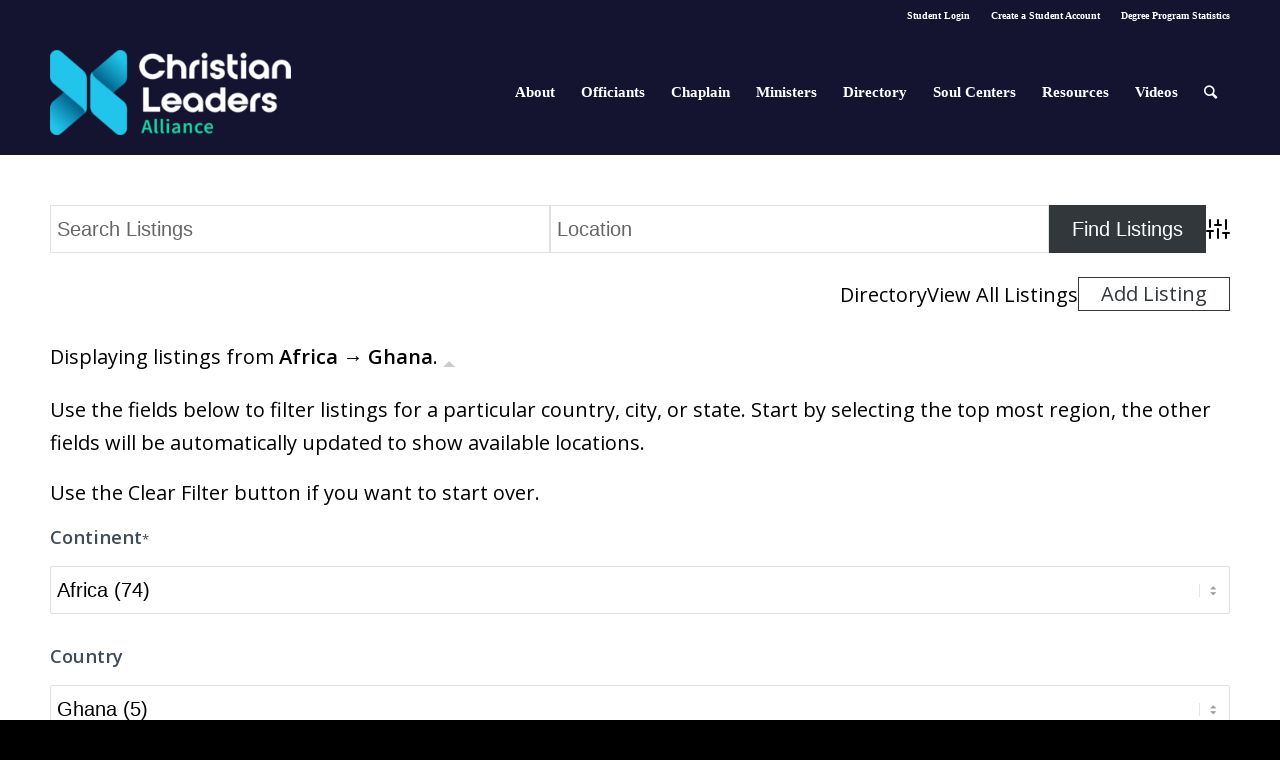

--- FILE ---
content_type: text/html; charset=UTF-8
request_url: https://www.christianleadersalliance.org/business-directory/wpbdm-region/ghana/
body_size: 31805
content:
<!DOCTYPE html>
<html lang="en-US" class="html_stretched responsive av-preloader-disabled av-default-lightbox  html_header_top html_logo_left html_main_nav_header html_menu_right html_custom html_header_sticky_disabled html_header_shrinking_disabled html_header_topbar_active html_mobile_menu_phone html_header_searchicon html_content_align_center html_header_unstick_top_disabled html_header_stretch_disabled html_elegant-blog html_modern-blog html_av-overlay-full html_av-submenu-noclone html_entry_id_4798 av-no-preview html_text_menu_active ">
<head>
	
	<!-- Fundraise Up: the new standard for online giving -->
<script>(function(w,d,s,n,a){if(!w[n]){var l='call,catch,on,once,set,then,track'
.split(','),i,o=function(n){return'function'==typeof n?o.l.push([arguments])&&o
:function(){return o.l.push([n,arguments])&&o}},t=d.getElementsByTagName(s)[0],
j=d.createElement(s);j.async=!0;j.src='https://cdn.fundraiseup.com/widget/'+a;
t.parentNode.insertBefore(j,t);o.s=Date.now();o.v=4;o.h=w.location.href;o.l=[];
for(i=0;i<7;i++)o[l[i]]=o(l[i]);w[n]=o}
})(window,document,'script','FundraiseUp','AYNDZCRW');</script>
<!-- End Fundraise Up -->
	
	
<meta charset="UTF-8" />


<!-- mobile setting -->
<meta name="viewport" content="width=device-width, initial-scale=1, maximum-scale=1">

<!-- Scripts/CSS and wp_head hook -->
<meta name='robots' content='index, follow, max-image-preview:large, max-snippet:-1, max-video-preview:-1' />
	<style>img:is([sizes="auto" i], [sizes^="auto," i]) { contain-intrinsic-size: 3000px 1500px }</style>
	
	<!-- This site is optimized with the Yoast SEO Premium plugin v25.4 (Yoast SEO v26.7) - https://yoast.com/wordpress/plugins/seo/ -->
	<title>Ghana Archives - Christian Leaders Alliance</title>
	<link rel="canonical" href="https://www.christianleadersalliance.org/business-directory/wpbdm-region/ghana/" />
	<meta property="og:locale" content="en_US" />
	<meta property="og:type" content="article" />
	<meta property="og:title" content="Ghana Archives" />
	<meta property="og:url" content="https://www.christianleadersalliance.org/business-directory/wpbdm-region/ghana/" />
	<meta property="og:site_name" content="Christian Leaders Alliance" />
	<meta name="twitter:card" content="summary_large_image" />
	<script type="application/ld+json" class="yoast-schema-graph">{"@context":"https://schema.org","@graph":[{"@type":"CollectionPage","@id":"https://www.christianleadersalliance.org/business-directory/wpbdm-region/ghana/","url":"https://www.christianleadersalliance.org/business-directory/wpbdm-region/ghana/","name":"Ghana Archives - Christian Leaders Alliance","isPartOf":{"@id":"https://www.christianleadersalliance.org/#website"},"primaryImageOfPage":{"@id":"https://www.christianleadersalliance.org/business-directory/wpbdm-region/ghana/#primaryimage"},"image":{"@id":"https://www.christianleadersalliance.org/business-directory/wpbdm-region/ghana/#primaryimage"},"thumbnailUrl":"https://www.christianleadersalliance.org/wp-content/uploads/2018/08/Screen-Shot-2018-08-16-at-2.07.58-PM.png","breadcrumb":{"@id":"https://www.christianleadersalliance.org/business-directory/wpbdm-region/ghana/#breadcrumb"},"inLanguage":"en-US"},{"@type":"ImageObject","inLanguage":"en-US","@id":"https://www.christianleadersalliance.org/business-directory/wpbdm-region/ghana/#primaryimage","url":"https://www.christianleadersalliance.org/wp-content/uploads/2018/08/Screen-Shot-2018-08-16-at-2.07.58-PM.png","contentUrl":"https://www.christianleadersalliance.org/wp-content/uploads/2018/08/Screen-Shot-2018-08-16-at-2.07.58-PM.png","width":217,"height":220,"caption":"Ed Arcton"},{"@type":"BreadcrumbList","@id":"https://www.christianleadersalliance.org/business-directory/wpbdm-region/ghana/#breadcrumb","itemListElement":[{"@type":"ListItem","position":1,"name":"Home","item":"https://www.christianleadersalliance.org/"},{"@type":"ListItem","position":2,"name":"Africa","item":"https://www.christianleadersalliance.org/business-directory/wpbdm-region/africa/"},{"@type":"ListItem","position":3,"name":"Ghana"}]},{"@type":"WebSite","@id":"https://www.christianleadersalliance.org/#website","url":"https://www.christianleadersalliance.org/","name":"Christian Leaders Alliance","description":"Minister Training and Credentials","potentialAction":[{"@type":"SearchAction","target":{"@type":"EntryPoint","urlTemplate":"https://www.christianleadersalliance.org/?s={search_term_string}"},"query-input":{"@type":"PropertyValueSpecification","valueRequired":true,"valueName":"search_term_string"}}],"inLanguage":"en-US"}]}</script>
	<!-- / Yoast SEO Premium plugin. -->


<link rel='dns-prefetch' href='//www.recaptcha.net' />
<link rel='dns-prefetch' href='//ajax.googleapis.com' />
<link rel='dns-prefetch' href='//use.fontawesome.com' />
<link rel="alternate" type="application/rss+xml" title="Christian Leaders Alliance &raquo; Feed" href="https://www.christianleadersalliance.org/feed/" />
<link rel="alternate" type="application/rss+xml" title="Christian Leaders Alliance &raquo; Comments Feed" href="https://www.christianleadersalliance.org/comments/feed/" />
<link rel="alternate" type="application/rss+xml" title="Christian Leaders Alliance &raquo; Ghana Region Feed" href="https://www.christianleadersalliance.org/business-directory/wpbdm-region/ghana/feed/" />

<!-- google webfont font replacement -->
<link rel='stylesheet' id='avia-google-webfont' href='//fonts.googleapis.com/css?family=Open+Sans:400,600' type='text/css' media='all'/> 
<script type="text/javascript">
/* <![CDATA[ */
window._wpemojiSettings = {"baseUrl":"https:\/\/s.w.org\/images\/core\/emoji\/16.0.1\/72x72\/","ext":".png","svgUrl":"https:\/\/s.w.org\/images\/core\/emoji\/16.0.1\/svg\/","svgExt":".svg","source":{"concatemoji":"https:\/\/www.christianleadersalliance.org\/wp-includes\/js\/wp-emoji-release.min.js?ver=6.8.3"}};
/*! This file is auto-generated */
!function(s,n){var o,i,e;function c(e){try{var t={supportTests:e,timestamp:(new Date).valueOf()};sessionStorage.setItem(o,JSON.stringify(t))}catch(e){}}function p(e,t,n){e.clearRect(0,0,e.canvas.width,e.canvas.height),e.fillText(t,0,0);var t=new Uint32Array(e.getImageData(0,0,e.canvas.width,e.canvas.height).data),a=(e.clearRect(0,0,e.canvas.width,e.canvas.height),e.fillText(n,0,0),new Uint32Array(e.getImageData(0,0,e.canvas.width,e.canvas.height).data));return t.every(function(e,t){return e===a[t]})}function u(e,t){e.clearRect(0,0,e.canvas.width,e.canvas.height),e.fillText(t,0,0);for(var n=e.getImageData(16,16,1,1),a=0;a<n.data.length;a++)if(0!==n.data[a])return!1;return!0}function f(e,t,n,a){switch(t){case"flag":return n(e,"\ud83c\udff3\ufe0f\u200d\u26a7\ufe0f","\ud83c\udff3\ufe0f\u200b\u26a7\ufe0f")?!1:!n(e,"\ud83c\udde8\ud83c\uddf6","\ud83c\udde8\u200b\ud83c\uddf6")&&!n(e,"\ud83c\udff4\udb40\udc67\udb40\udc62\udb40\udc65\udb40\udc6e\udb40\udc67\udb40\udc7f","\ud83c\udff4\u200b\udb40\udc67\u200b\udb40\udc62\u200b\udb40\udc65\u200b\udb40\udc6e\u200b\udb40\udc67\u200b\udb40\udc7f");case"emoji":return!a(e,"\ud83e\udedf")}return!1}function g(e,t,n,a){var r="undefined"!=typeof WorkerGlobalScope&&self instanceof WorkerGlobalScope?new OffscreenCanvas(300,150):s.createElement("canvas"),o=r.getContext("2d",{willReadFrequently:!0}),i=(o.textBaseline="top",o.font="600 32px Arial",{});return e.forEach(function(e){i[e]=t(o,e,n,a)}),i}function t(e){var t=s.createElement("script");t.src=e,t.defer=!0,s.head.appendChild(t)}"undefined"!=typeof Promise&&(o="wpEmojiSettingsSupports",i=["flag","emoji"],n.supports={everything:!0,everythingExceptFlag:!0},e=new Promise(function(e){s.addEventListener("DOMContentLoaded",e,{once:!0})}),new Promise(function(t){var n=function(){try{var e=JSON.parse(sessionStorage.getItem(o));if("object"==typeof e&&"number"==typeof e.timestamp&&(new Date).valueOf()<e.timestamp+604800&&"object"==typeof e.supportTests)return e.supportTests}catch(e){}return null}();if(!n){if("undefined"!=typeof Worker&&"undefined"!=typeof OffscreenCanvas&&"undefined"!=typeof URL&&URL.createObjectURL&&"undefined"!=typeof Blob)try{var e="postMessage("+g.toString()+"("+[JSON.stringify(i),f.toString(),p.toString(),u.toString()].join(",")+"));",a=new Blob([e],{type:"text/javascript"}),r=new Worker(URL.createObjectURL(a),{name:"wpTestEmojiSupports"});return void(r.onmessage=function(e){c(n=e.data),r.terminate(),t(n)})}catch(e){}c(n=g(i,f,p,u))}t(n)}).then(function(e){for(var t in e)n.supports[t]=e[t],n.supports.everything=n.supports.everything&&n.supports[t],"flag"!==t&&(n.supports.everythingExceptFlag=n.supports.everythingExceptFlag&&n.supports[t]);n.supports.everythingExceptFlag=n.supports.everythingExceptFlag&&!n.supports.flag,n.DOMReady=!1,n.readyCallback=function(){n.DOMReady=!0}}).then(function(){return e}).then(function(){var e;n.supports.everything||(n.readyCallback(),(e=n.source||{}).concatemoji?t(e.concatemoji):e.wpemoji&&e.twemoji&&(t(e.twemoji),t(e.wpemoji)))}))}((window,document),window._wpemojiSettings);
/* ]]> */
</script>
<style id='wp-emoji-styles-inline-css' type='text/css'>

	img.wp-smiley, img.emoji {
		display: inline !important;
		border: none !important;
		box-shadow: none !important;
		height: 1em !important;
		width: 1em !important;
		margin: 0 0.07em !important;
		vertical-align: -0.1em !important;
		background: none !important;
		padding: 0 !important;
	}
</style>
<link rel='stylesheet' id='wp-block-library-css' href='https://www.christianleadersalliance.org/wp-content/plugins/gutenberg/build/styles/block-library/style.css?ver=22.3.0' type='text/css' media='all' />
<style id='classic-theme-styles-inline-css' type='text/css'>
.wp-block-button__link{background-color:#32373c;border-radius:9999px;box-shadow:none;color:#fff;font-size:1.125em;padding:calc(.667em + 2px) calc(1.333em + 2px);text-decoration:none}.wp-block-file__button{background:#32373c;color:#fff}.wp-block-accordion-heading{margin:0}.wp-block-accordion-heading__toggle{background-color:inherit!important;color:inherit!important}.wp-block-accordion-heading__toggle:not(:focus-visible){outline:none}.wp-block-accordion-heading__toggle:focus,.wp-block-accordion-heading__toggle:hover{background-color:inherit!important;border:none;box-shadow:none;color:inherit;padding:var(--wp--preset--spacing--20,1em) 0;text-decoration:none}.wp-block-accordion-heading__toggle:focus-visible{outline:auto;outline-offset:0}
</style>
<link rel='stylesheet' id='Connections_Directory/Block/Carousel/Style-css' href='//www.christianleadersalliance.org/wp-content/plugins/connections/assets/dist/block/carousel/style.css?ver=1731562388' type='text/css' media='all' />
<link rel='stylesheet' id='Connections_Directory/Block/Team/Style-css' href='//www.christianleadersalliance.org/wp-content/plugins/connections/assets/dist/block/team/style.css?ver=1731562388' type='text/css' media='all' />
<link rel='stylesheet' id='cli-directory-style-css' href='https://www.christianleadersalliance.org/wp-content/plugins/clidirectory20250530/css/search.css?ver=20250530' type='text/css' media='all' />
<link rel='stylesheet' id='jquery-ui-style-css' href='https://ajax.googleapis.com/ajax/libs/jqueryui/1.11.3/themes/smoothness/jquery-ui.css?ver=6.8.3' type='text/css' media='all' />
<style id='global-styles-inline-css' type='text/css'>
:root{--wp--preset--aspect-ratio--square: 1;--wp--preset--aspect-ratio--4-3: 4/3;--wp--preset--aspect-ratio--3-4: 3/4;--wp--preset--aspect-ratio--3-2: 3/2;--wp--preset--aspect-ratio--2-3: 2/3;--wp--preset--aspect-ratio--16-9: 16/9;--wp--preset--aspect-ratio--9-16: 9/16;--wp--preset--color--black: #000000;--wp--preset--color--cyan-bluish-gray: #abb8c3;--wp--preset--color--white: #ffffff;--wp--preset--color--pale-pink: #f78da7;--wp--preset--color--vivid-red: #cf2e2e;--wp--preset--color--luminous-vivid-orange: #ff6900;--wp--preset--color--luminous-vivid-amber: #fcb900;--wp--preset--color--light-green-cyan: #7bdcb5;--wp--preset--color--vivid-green-cyan: #00d084;--wp--preset--color--pale-cyan-blue: #8ed1fc;--wp--preset--color--vivid-cyan-blue: #0693e3;--wp--preset--color--vivid-purple: #9b51e0;--wp--preset--gradient--vivid-cyan-blue-to-vivid-purple: linear-gradient(135deg,rgb(6,147,227) 0%,rgb(155,81,224) 100%);--wp--preset--gradient--light-green-cyan-to-vivid-green-cyan: linear-gradient(135deg,rgb(122,220,180) 0%,rgb(0,208,130) 100%);--wp--preset--gradient--luminous-vivid-amber-to-luminous-vivid-orange: linear-gradient(135deg,rgb(252,185,0) 0%,rgb(255,105,0) 100%);--wp--preset--gradient--luminous-vivid-orange-to-vivid-red: linear-gradient(135deg,rgb(255,105,0) 0%,rgb(207,46,46) 100%);--wp--preset--gradient--very-light-gray-to-cyan-bluish-gray: linear-gradient(135deg,rgb(238,238,238) 0%,rgb(169,184,195) 100%);--wp--preset--gradient--cool-to-warm-spectrum: linear-gradient(135deg,rgb(74,234,220) 0%,rgb(151,120,209) 20%,rgb(207,42,186) 40%,rgb(238,44,130) 60%,rgb(251,105,98) 80%,rgb(254,248,76) 100%);--wp--preset--gradient--blush-light-purple: linear-gradient(135deg,rgb(255,206,236) 0%,rgb(152,150,240) 100%);--wp--preset--gradient--blush-bordeaux: linear-gradient(135deg,rgb(254,205,165) 0%,rgb(254,45,45) 50%,rgb(107,0,62) 100%);--wp--preset--gradient--luminous-dusk: linear-gradient(135deg,rgb(255,203,112) 0%,rgb(199,81,192) 50%,rgb(65,88,208) 100%);--wp--preset--gradient--pale-ocean: linear-gradient(135deg,rgb(255,245,203) 0%,rgb(182,227,212) 50%,rgb(51,167,181) 100%);--wp--preset--gradient--electric-grass: linear-gradient(135deg,rgb(202,248,128) 0%,rgb(113,206,126) 100%);--wp--preset--gradient--midnight: linear-gradient(135deg,rgb(2,3,129) 0%,rgb(40,116,252) 100%);--wp--preset--font-size--small: 13px;--wp--preset--font-size--medium: 20px;--wp--preset--font-size--large: 36px;--wp--preset--font-size--x-large: 42px;--wp--preset--spacing--20: 0.44rem;--wp--preset--spacing--30: 0.67rem;--wp--preset--spacing--40: 1rem;--wp--preset--spacing--50: 1.5rem;--wp--preset--spacing--60: 2.25rem;--wp--preset--spacing--70: 3.38rem;--wp--preset--spacing--80: 5.06rem;--wp--preset--shadow--natural: 6px 6px 9px rgba(0, 0, 0, 0.2);--wp--preset--shadow--deep: 12px 12px 50px rgba(0, 0, 0, 0.4);--wp--preset--shadow--sharp: 6px 6px 0px rgba(0, 0, 0, 0.2);--wp--preset--shadow--outlined: 6px 6px 0px -3px rgb(255, 255, 255), 6px 6px rgb(0, 0, 0);--wp--preset--shadow--crisp: 6px 6px 0px rgb(0, 0, 0);}:where(.is-layout-flex){gap: 0.5em;}:where(.is-layout-grid){gap: 0.5em;}body .is-layout-flex{display: flex;}.is-layout-flex{flex-wrap: wrap;align-items: center;}.is-layout-flex > :is(*, div){margin: 0;}body .is-layout-grid{display: grid;}.is-layout-grid > :is(*, div){margin: 0;}:where(.wp-block-columns.is-layout-flex){gap: 2em;}:where(.wp-block-columns.is-layout-grid){gap: 2em;}:where(.wp-block-post-template.is-layout-flex){gap: 1.25em;}:where(.wp-block-post-template.is-layout-grid){gap: 1.25em;}.has-black-color{color: var(--wp--preset--color--black) !important;}.has-cyan-bluish-gray-color{color: var(--wp--preset--color--cyan-bluish-gray) !important;}.has-white-color{color: var(--wp--preset--color--white) !important;}.has-pale-pink-color{color: var(--wp--preset--color--pale-pink) !important;}.has-vivid-red-color{color: var(--wp--preset--color--vivid-red) !important;}.has-luminous-vivid-orange-color{color: var(--wp--preset--color--luminous-vivid-orange) !important;}.has-luminous-vivid-amber-color{color: var(--wp--preset--color--luminous-vivid-amber) !important;}.has-light-green-cyan-color{color: var(--wp--preset--color--light-green-cyan) !important;}.has-vivid-green-cyan-color{color: var(--wp--preset--color--vivid-green-cyan) !important;}.has-pale-cyan-blue-color{color: var(--wp--preset--color--pale-cyan-blue) !important;}.has-vivid-cyan-blue-color{color: var(--wp--preset--color--vivid-cyan-blue) !important;}.has-vivid-purple-color{color: var(--wp--preset--color--vivid-purple) !important;}.has-black-background-color{background-color: var(--wp--preset--color--black) !important;}.has-cyan-bluish-gray-background-color{background-color: var(--wp--preset--color--cyan-bluish-gray) !important;}.has-white-background-color{background-color: var(--wp--preset--color--white) !important;}.has-pale-pink-background-color{background-color: var(--wp--preset--color--pale-pink) !important;}.has-vivid-red-background-color{background-color: var(--wp--preset--color--vivid-red) !important;}.has-luminous-vivid-orange-background-color{background-color: var(--wp--preset--color--luminous-vivid-orange) !important;}.has-luminous-vivid-amber-background-color{background-color: var(--wp--preset--color--luminous-vivid-amber) !important;}.has-light-green-cyan-background-color{background-color: var(--wp--preset--color--light-green-cyan) !important;}.has-vivid-green-cyan-background-color{background-color: var(--wp--preset--color--vivid-green-cyan) !important;}.has-pale-cyan-blue-background-color{background-color: var(--wp--preset--color--pale-cyan-blue) !important;}.has-vivid-cyan-blue-background-color{background-color: var(--wp--preset--color--vivid-cyan-blue) !important;}.has-vivid-purple-background-color{background-color: var(--wp--preset--color--vivid-purple) !important;}.has-black-border-color{border-color: var(--wp--preset--color--black) !important;}.has-cyan-bluish-gray-border-color{border-color: var(--wp--preset--color--cyan-bluish-gray) !important;}.has-white-border-color{border-color: var(--wp--preset--color--white) !important;}.has-pale-pink-border-color{border-color: var(--wp--preset--color--pale-pink) !important;}.has-vivid-red-border-color{border-color: var(--wp--preset--color--vivid-red) !important;}.has-luminous-vivid-orange-border-color{border-color: var(--wp--preset--color--luminous-vivid-orange) !important;}.has-luminous-vivid-amber-border-color{border-color: var(--wp--preset--color--luminous-vivid-amber) !important;}.has-light-green-cyan-border-color{border-color: var(--wp--preset--color--light-green-cyan) !important;}.has-vivid-green-cyan-border-color{border-color: var(--wp--preset--color--vivid-green-cyan) !important;}.has-pale-cyan-blue-border-color{border-color: var(--wp--preset--color--pale-cyan-blue) !important;}.has-vivid-cyan-blue-border-color{border-color: var(--wp--preset--color--vivid-cyan-blue) !important;}.has-vivid-purple-border-color{border-color: var(--wp--preset--color--vivid-purple) !important;}.has-vivid-cyan-blue-to-vivid-purple-gradient-background{background: var(--wp--preset--gradient--vivid-cyan-blue-to-vivid-purple) !important;}.has-light-green-cyan-to-vivid-green-cyan-gradient-background{background: var(--wp--preset--gradient--light-green-cyan-to-vivid-green-cyan) !important;}.has-luminous-vivid-amber-to-luminous-vivid-orange-gradient-background{background: var(--wp--preset--gradient--luminous-vivid-amber-to-luminous-vivid-orange) !important;}.has-luminous-vivid-orange-to-vivid-red-gradient-background{background: var(--wp--preset--gradient--luminous-vivid-orange-to-vivid-red) !important;}.has-very-light-gray-to-cyan-bluish-gray-gradient-background{background: var(--wp--preset--gradient--very-light-gray-to-cyan-bluish-gray) !important;}.has-cool-to-warm-spectrum-gradient-background{background: var(--wp--preset--gradient--cool-to-warm-spectrum) !important;}.has-blush-light-purple-gradient-background{background: var(--wp--preset--gradient--blush-light-purple) !important;}.has-blush-bordeaux-gradient-background{background: var(--wp--preset--gradient--blush-bordeaux) !important;}.has-luminous-dusk-gradient-background{background: var(--wp--preset--gradient--luminous-dusk) !important;}.has-pale-ocean-gradient-background{background: var(--wp--preset--gradient--pale-ocean) !important;}.has-electric-grass-gradient-background{background: var(--wp--preset--gradient--electric-grass) !important;}.has-midnight-gradient-background{background: var(--wp--preset--gradient--midnight) !important;}.has-small-font-size{font-size: var(--wp--preset--font-size--small) !important;}.has-medium-font-size{font-size: var(--wp--preset--font-size--medium) !important;}.has-large-font-size{font-size: var(--wp--preset--font-size--large) !important;}.has-x-large-font-size{font-size: var(--wp--preset--font-size--x-large) !important;}
:where(.wp-block-columns.is-layout-flex){gap: 2em;}:where(.wp-block-columns.is-layout-grid){gap: 2em;}
:root :where(.wp-block-pullquote){font-size: 1.5em;line-height: 1.6;}
:where(.wp-block-post-template.is-layout-flex){gap: 1.25em;}:where(.wp-block-post-template.is-layout-grid){gap: 1.25em;}
:where(.wp-block-term-template.is-layout-flex){gap: 1.25em;}:where(.wp-block-term-template.is-layout-grid){gap: 1.25em;}
</style>
<link rel='stylesheet' id='bwg_frontend-css' href='https://www.christianleadersalliance.org/wp-content/plugins/photo-gallery/css/bwg_frontend.css?ver=2.3.50' type='text/css' media='all' />
<link rel='stylesheet' id='bwg_font-awesome-css' href='https://www.christianleadersalliance.org/wp-content/plugins/photo-gallery/css/font-awesome/font-awesome.css?ver=4.6.3' type='text/css' media='all' />
<link rel='stylesheet' id='bwg_mCustomScrollbar-css' href='https://www.christianleadersalliance.org/wp-content/plugins/photo-gallery/css/jquery.mCustomScrollbar.css?ver=2.3.50' type='text/css' media='all' />
<link rel='stylesheet' id='bwg_sumoselect-css' href='https://www.christianleadersalliance.org/wp-content/plugins/photo-gallery/css/sumoselect.css?ver=3.0.2' type='text/css' media='all' />
<link rel='stylesheet' id='cn-category-list-css' href='//www.christianleadersalliance.org/wp-content/plugins/connections-enhanced-categories/assets/css/cn-category-list.min.css?ver=6.8.3' type='text/css' media='all' />
<link rel='stylesheet' id='avia-grid-css' href='https://www.christianleadersalliance.org/wp-content/themes/enfold/css/grid.css?ver=4.1' type='text/css' media='all' />
<link rel='stylesheet' id='avia-base-css' href='https://www.christianleadersalliance.org/wp-content/themes/enfold/css/base.css?ver=4.1' type='text/css' media='all' />
<link rel='stylesheet' id='avia-layout-css' href='https://www.christianleadersalliance.org/wp-content/themes/enfold/css/layout.css?ver=4.1' type='text/css' media='all' />
<link rel='stylesheet' id='avia-scs-css' href='https://www.christianleadersalliance.org/wp-content/themes/enfold/css/shortcodes.css?ver=4.1' type='text/css' media='all' />
<link rel='stylesheet' id='avia-popup-css-css' href='https://www.christianleadersalliance.org/wp-content/themes/enfold/js/aviapopup/magnific-popup.css?ver=4.1' type='text/css' media='screen' />
<link rel='stylesheet' id='avia-media-css' href='https://www.christianleadersalliance.org/wp-content/themes/enfold/js/mediaelement/skin-1/mediaelementplayer.css?ver=4.1' type='text/css' media='screen' />
<link rel='stylesheet' id='avia-print-css' href='https://www.christianleadersalliance.org/wp-content/themes/enfold/css/print.css?ver=4.1' type='text/css' media='print' />
<link rel='stylesheet' id='avia-dynamic-css' href='https://www.christianleadersalliance.org/wp-content/uploads/dynamic_avia/enfold_child.css?ver=6894aab4ac768' type='text/css' media='all' />
<link rel='stylesheet' id='avia-custom-css' href='https://www.christianleadersalliance.org/wp-content/themes/enfold/css/custom.css?ver=4.1' type='text/css' media='all' />
<link rel='stylesheet' id='avia-style-css' href='https://www.christianleadersalliance.org/wp-content/themes/enfold-child/style.css?ver=4.1' type='text/css' media='all' />
<link rel='stylesheet' id='avia-gravity-css' href='https://www.christianleadersalliance.org/wp-content/themes/enfold/config-gravityforms/gravity-mod.css?ver=1' type='text/css' media='screen' />
<link rel='stylesheet' id='wpbdp-regions-style-css' href='https://www.christianleadersalliance.org/wp-content/plugins/business-directory-regions/resources/css/style.css?ver=5.4.4' type='text/css' media='all' />
<link rel='stylesheet' id='wpbdp-zip-module-css' href='https://www.christianleadersalliance.org/wp-content/plugins/business-directory-zipcodesearch/resources/styles.css?ver=5.4.2' type='text/css' media='all' />
<link rel='stylesheet' id='jquery-theme-css' href='https://www.christianleadersalliance.org/wp-content/plugins/business-directory-plugin/assets/css/jquery-ui.css?ver=6.4.20' type='text/css' media='all' />
<link rel='stylesheet' id='wpbdp-widgets-css' href='https://www.christianleadersalliance.org/wp-content/plugins/business-directory-plugin/assets/css/widgets.min.css?ver=6.4.20' type='text/css' media='all' />
<link rel='stylesheet' id='wpbdp-base-css-css' href='https://www.christianleadersalliance.org/wp-content/plugins/business-directory-plugin/assets/css/wpbdp.min.css?ver=6.4.20' type='text/css' media='all' />
<style id='wpbdp-base-css-inline-css' type='text/css'>
html,body{--bd-main-color:#32373c;--bd-main-color-20:#569AF633;--bd-main-color-8:#569AF614;--bd-thumbnail-width:150px;--bd-thumbnail-height:150px;--bd-button-text-color:#fff;--bd-button-bg-color:#32373c;}
.wpbdp-plan-action input[type=radio]+ label span:before{content:'Select';}.wpbdp-plan-action input[type=radio]:checked + label span:before{content:'Selected';}
</style>
<link rel='stylesheet' id='wpbdp-restrictions-frontend-css' href='https://www.christianleadersalliance.org/wp-content/plugins/business-directory-featured-levels/resources/frontend.min.css?ver=5.1' type='text/css' media='all' />
<link rel='stylesheet' id='wpbdp-pro-css' href='https://www.christianleadersalliance.org/wp-content/plugins/business-directory-premium/resources/bd.min.css?ver=5.6.6' type='text/css' media='all' />
<link rel='stylesheet' id='wpbdp-ratings-css' href='https://www.christianleadersalliance.org/wp-content/plugins/business-directory-ratings/resources/wpbdp-ratings.min.css?ver=5.3.2' type='text/css' media='all' />
<link rel='stylesheet' id='wpbdp-claim-listings-css' href='https://www.christianleadersalliance.org/wp-content/plugins/business-directory-claim-listings/resources/wpbdp-claim-listings.min.css?ver=5.4.1' type='text/css' media='all' />
<link rel='stylesheet' id='recent-posts-widget-with-thumbnails-public-style-css' href='https://www.christianleadersalliance.org/wp-content/plugins/recent-posts-widget-with-thumbnails/public.css?ver=7.1.1' type='text/css' media='all' />
<link rel='stylesheet' id='kadence_share_css-css' href='https://www.christianleadersalliance.org/wp-content/plugins/kadence-simple-share/assets/css/kt-social.css?ver=1.2.13' type='text/css' media='all' />
<link rel='stylesheet' id='photoswipe-light-skin-css' href='https://www.christianleadersalliance.org/wp-content/plugins/kadence-galleries/assets/photoswipe/light-skin.css?ver=1.3.2' type='text/css' media='all' />
<link rel='stylesheet' id='kt-galleries-css-css' href='https://www.christianleadersalliance.org/wp-content/plugins/kadence-galleries/assets/css/kadence-galleries.css?ver=1.3.2' type='text/css' media='all' />
<link rel='stylesheet' id='ayecode-ui-css' href='https://www.christianleadersalliance.org/wp-content/plugins/userswp/vendor/ayecode/wp-ayecode-ui/assets-v5/css/ayecode-ui-compatibility.css?ver=0.2.42' type='text/css' media='all' />
<style id='ayecode-ui-inline-css' type='text/css'>
body.modal-open #wpadminbar{z-index:999}.embed-responsive-16by9 .fluid-width-video-wrapper{padding:0!important;position:initial}
</style>
<link rel='stylesheet' id='cn-public-css' href='//www.christianleadersalliance.org/wp-content/plugins/connections/assets/dist/frontend/style.css?ver=10.4.66-1731562388' type='text/css' media='all' />
<link rel='stylesheet' id='cnt-cmap-css' href='//www.christianleadersalliance.org/wp-content/plugins/connections-cmap/cmap.min.css?ver=5.5' type='text/css' media='all' />
<style id='cnt-cmap-inline-css' type='text/css'>
/* cMap Template Customizer Custom Styles */
#cn-cmap .cn-list-row h2 .fn,
#cn-cmap .cn-list-row-alternate h2 .fn {
	color: #000;
}
#cn-cmap .cn-list-row,
#cn-cmap .cn-list-row-alternate {
	color: #000;
}
#cn-cmap span.contact-label,
#cn-cmap span.cn-relation-label,
#cn-cmap span.adr span.address-name,
#cn-cmap span.tel span.phone-name,
#cn-cmap span.email span.email-name,
#cn-cmap span.im-network span.im-name,
#cn-cmap span.link span.link-name,
#cn-cmap span.cn-date span.date-name {
	color: #000;
}
#cn-cmap .cn-list-row a,
#cn-cmap .cn-list-row a:visited,
#cn-cmap .cn-list-row-alternate a,
#cn-cmap .cn-list-row-alternate a:visited {
	color: #000;
}
#cn-cmap .cn-content-tray .cn-bio-tray,
#cn-cmap .cn-content-tray .cn-note-tray,
#cn-cmap .cn-content-tray .cn-gmap {
	background-color: #F1F1F1;
}
#cn-cmap .cn-content-tray {
	color: #000;
}
#cn-cmap .cn-content-tray a,
#cn-cmap .cn-content-tray a:visited {
	color: #000;
}
</style>
<link rel='stylesheet' id='cnt-slim-plus-css' href='//www.christianleadersalliance.org/wp-content/plugins/connections-slim-plus/slim-plus.min.css?ver=2.4' type='text/css' media='all' />
<link rel='stylesheet' id='cnt-tile-plus-css' href='//www.christianleadersalliance.org/wp-content/plugins/connections-tile-plus/tile-plus.min.css?ver=4.1' type='text/css' media='all' />
<link rel='stylesheet' id='cnt-profile-css' href='//www.christianleadersalliance.org/wp-content/plugins/connections/templates/profile/profile.css?ver=3.0' type='text/css' media='all' />
<style id='kadence-blocks-global-variables-inline-css' type='text/css'>
:root {--global-kb-font-size-sm:clamp(0.8rem, 0.73rem + 0.217vw, 0.9rem);--global-kb-font-size-md:clamp(1.1rem, 0.995rem + 0.326vw, 1.25rem);--global-kb-font-size-lg:clamp(1.75rem, 1.576rem + 0.543vw, 2rem);--global-kb-font-size-xl:clamp(2.25rem, 1.728rem + 1.63vw, 3rem);--global-kb-font-size-xxl:clamp(2.5rem, 1.456rem + 3.26vw, 4rem);--global-kb-font-size-xxxl:clamp(2.75rem, 0.489rem + 7.065vw, 6rem);}:root {--global-palette1: #3182CE;--global-palette2: #2B6CB0;--global-palette3: #1A202C;--global-palette4: #2D3748;--global-palette5: #4A5568;--global-palette6: #718096;--global-palette7: #EDF2F7;--global-palette8: #F7FAFC;--global-palette9: #ffffff;}
</style>
<link rel='stylesheet' id='elementor-frontend-css' href='https://www.christianleadersalliance.org/wp-content/plugins/elementor/assets/css/frontend.min.css?ver=3.34.1' type='text/css' media='all' />
<link rel='stylesheet' id='eael-general-css' href='https://www.christianleadersalliance.org/wp-content/plugins/essential-addons-for-elementor-lite/assets/front-end/css/view/general.min.css?ver=6.5.7' type='text/css' media='all' />
<link rel='stylesheet' id='cn-brandicons-css' href='//www.christianleadersalliance.org/wp-content/plugins/connections/assets/vendor/icomoon-brands/style.css?ver=10.4.66' type='text/css' media='all' />
<link rel='stylesheet' id='cn-chosen-css' href='//www.christianleadersalliance.org/wp-content/plugins/connections/assets/vendor/chosen/chosen.min.css?ver=1.8.7' type='text/css' media='all' />
<link rel='stylesheet' id='default-styles.min-css' href='https://www.christianleadersalliance.org/wp-content/plugins/business-directory-plugin/themes/default/assets/styles.min.css?ver=6.4.20' type='text/css' media='all' />
<link rel='stylesheet' id='font-awesome-css' href='https://use.fontawesome.com/releases/v6.7.2/css/all.css?wpfas=true' type='text/css' media='all' />
<link rel='stylesheet' id='wpbdp-googlemaps-css-css' href='https://www.christianleadersalliance.org/wp-content/plugins/business-directory-googlemaps/resources/googlemaps.min.css?ver=5.2.2' type='text/css' media='all' />
<script type="text/javascript" src="https://www.christianleadersalliance.org/wp-includes/js/jquery/jquery.min.js?ver=3.7.1" id="jquery-core-js"></script>
<script type="text/javascript" src="https://www.christianleadersalliance.org/wp-includes/js/jquery/jquery-migrate.min.js?ver=3.4.1" id="jquery-migrate-js"></script>
<script type="text/javascript" src="https://www.christianleadersalliance.org/wp-content/plugins/userswp/vendor/ayecode/wp-ayecode-ui/assets/js/select2.min.js?ver=4.0.11" id="select2-js"></script>
<script type="text/javascript" src="https://www.christianleadersalliance.org/wp-content/plugins/userswp/vendor/ayecode/wp-ayecode-ui/assets-v5/js/bootstrap.bundle.min.js?ver=0.2.42" id="bootstrap-js-bundle-js"></script>
<script type="text/javascript" id="bootstrap-js-bundle-js-after">
/* <![CDATA[ */
function aui_init_greedy_nav(){jQuery('nav.greedy').each(function(i,obj){if(jQuery(this).hasClass("being-greedy")){return true}jQuery(this).addClass('navbar-expand');jQuery(this).off('shown.bs.tab').on('shown.bs.tab',function(e){if(jQuery(e.target).closest('.dropdown-menu').hasClass('greedy-links')){jQuery(e.target).closest('.greedy').find('.greedy-btn.dropdown').attr('aria-expanded','false');jQuery(e.target).closest('.greedy-links').removeClass('show').addClass('d-none')}});jQuery(document).off('mousemove','.greedy-btn').on('mousemove','.greedy-btn',function(e){jQuery('.dropdown-menu.greedy-links').removeClass('d-none')});var $vlinks='';var $dDownClass='';var ddItemClass='greedy-nav-item';if(jQuery(this).find('.navbar-nav').length){if(jQuery(this).find('.navbar-nav').hasClass("being-greedy")){return true}$vlinks=jQuery(this).find('.navbar-nav').addClass("being-greedy w-100").removeClass('overflow-hidden')}else if(jQuery(this).find('.nav').length){if(jQuery(this).find('.nav').hasClass("being-greedy")){return true}$vlinks=jQuery(this).find('.nav').addClass("being-greedy w-100").removeClass('overflow-hidden');$dDownClass=' mt-0 p-0 zi-5 ';ddItemClass+=' mt-0 me-0'}else{return false}jQuery($vlinks).append('<li class="nav-item list-unstyled ml-auto greedy-btn d-none dropdown"><button data-bs-toggle="collapse" class="nav-link greedy-nav-link" role="button"><i class="fas fa-ellipsis-h"></i> <span class="greedy-count badge bg-dark rounded-pill"></span></button><ul class="greedy-links dropdown-menu dropdown-menu-end '+$dDownClass+'"></ul></li>');var $hlinks=jQuery(this).find('.greedy-links');var $btn=jQuery(this).find('.greedy-btn');var numOfItems=0;var totalSpace=0;var closingTime=1000;var breakWidths=[];$vlinks.children().outerWidth(function(i,w){totalSpace+=w;numOfItems+=1;breakWidths.push(totalSpace)});var availableSpace,numOfVisibleItems,requiredSpace,buttonSpace,timer;function check(){buttonSpace=$btn.width();availableSpace=$vlinks.width()-10;numOfVisibleItems=$vlinks.children().length;requiredSpace=breakWidths[numOfVisibleItems-1];if(numOfVisibleItems>1&&requiredSpace>availableSpace){var $li=$vlinks.children().last().prev();$li.removeClass('nav-item').addClass(ddItemClass);if(!jQuery($hlinks).children().length){$li.find('.nav-link').addClass('w-100 dropdown-item rounded-0 rounded-bottom')}else{jQuery($hlinks).find('.nav-link').removeClass('rounded-top');$li.find('.nav-link').addClass('w-100 dropdown-item rounded-0 rounded-top')}$li.prependTo($hlinks);numOfVisibleItems-=1;check()}else if(availableSpace>breakWidths[numOfVisibleItems]){$hlinks.children().first().insertBefore($btn);numOfVisibleItems+=1;check()}jQuery($btn).find(".greedy-count").html(numOfItems-numOfVisibleItems);if(numOfVisibleItems===numOfItems){$btn.addClass('d-none')}else $btn.removeClass('d-none')}jQuery(window).on("resize",function(){check()});check()})}function aui_select2_locale(){var aui_select2_params={"i18n_select_state_text":"Select an option\u2026","i18n_no_matches":"No matches found","i18n_ajax_error":"Loading failed","i18n_input_too_short_1":"Please enter 1 or more characters","i18n_input_too_short_n":"Please enter %item% or more characters","i18n_input_too_long_1":"Please delete 1 character","i18n_input_too_long_n":"Please delete %item% characters","i18n_selection_too_long_1":"You can only select 1 item","i18n_selection_too_long_n":"You can only select %item% items","i18n_load_more":"Loading more results\u2026","i18n_searching":"Searching\u2026"};return{theme:"bootstrap-5",width:jQuery(this).data('width')?jQuery(this).data('width'):jQuery(this).hasClass('w-100')?'100%':'style',placeholder:jQuery(this).data('placeholder'),language:{errorLoading:function(){return aui_select2_params.i18n_searching},inputTooLong:function(args){var overChars=args.input.length-args.maximum;if(1===overChars){return aui_select2_params.i18n_input_too_long_1}return aui_select2_params.i18n_input_too_long_n.replace('%item%',overChars)},inputTooShort:function(args){var remainingChars=args.minimum-args.input.length;if(1===remainingChars){return aui_select2_params.i18n_input_too_short_1}return aui_select2_params.i18n_input_too_short_n.replace('%item%',remainingChars)},loadingMore:function(){return aui_select2_params.i18n_load_more},maximumSelected:function(args){if(args.maximum===1){return aui_select2_params.i18n_selection_too_long_1}return aui_select2_params.i18n_selection_too_long_n.replace('%item%',args.maximum)},noResults:function(){return aui_select2_params.i18n_no_matches},searching:function(){return aui_select2_params.i18n_searching}}}}function aui_init_select2(){var select2_args=jQuery.extend({},aui_select2_locale());jQuery("select.aui-select2").each(function(){if(!jQuery(this).hasClass("select2-hidden-accessible")){jQuery(this).select2(select2_args)}})}function aui_time_ago(selector){var aui_timeago_params={"prefix_ago":"","suffix_ago":" ago","prefix_after":"after ","suffix_after":"","seconds":"less than a minute","minute":"about a minute","minutes":"%d minutes","hour":"about an hour","hours":"about %d hours","day":"a day","days":"%d days","month":"about a month","months":"%d months","year":"about a year","years":"%d years"};var templates={prefix:aui_timeago_params.prefix_ago,suffix:aui_timeago_params.suffix_ago,seconds:aui_timeago_params.seconds,minute:aui_timeago_params.minute,minutes:aui_timeago_params.minutes,hour:aui_timeago_params.hour,hours:aui_timeago_params.hours,day:aui_timeago_params.day,days:aui_timeago_params.days,month:aui_timeago_params.month,months:aui_timeago_params.months,year:aui_timeago_params.year,years:aui_timeago_params.years};var template=function(t,n){return templates[t]&&templates[t].replace(/%d/i,Math.abs(Math.round(n)))};var timer=function(time){if(!time)return;time=time.replace(/\.\d+/,"");time=time.replace(/-/,"/").replace(/-/,"/");time=time.replace(/T/," ").replace(/Z/," UTC");time=time.replace(/([\+\-]\d\d)\:?(\d\d)/," $1$2");time=new Date(time*1000||time);var now=new Date();var seconds=((now.getTime()-time)*.001)>>0;var minutes=seconds/60;var hours=minutes/60;var days=hours/24;var years=days/365;return templates.prefix+(seconds<45&&template('seconds',seconds)||seconds<90&&template('minute',1)||minutes<45&&template('minutes',minutes)||minutes<90&&template('hour',1)||hours<24&&template('hours',hours)||hours<42&&template('day',1)||days<30&&template('days',days)||days<45&&template('month',1)||days<365&&template('months',days/30)||years<1.5&&template('year',1)||template('years',years))+templates.suffix};var elements=document.getElementsByClassName(selector);if(selector&&elements&&elements.length){for(var i in elements){var $el=elements[i];if(typeof $el==='object'){$el.innerHTML='<i class="far fa-clock"></i> '+timer($el.getAttribute('title')||$el.getAttribute('datetime'))}}}setTimeout(function(){aui_time_ago(selector)},60000)}function aui_init_tooltips(){jQuery('[data-bs-toggle="tooltip"]').tooltip();jQuery('[data-bs-toggle="popover"]').popover();jQuery('[data-bs-toggle="popover-html"]').popover({html:true,sanitize:false});jQuery('[data-bs-toggle="popover"],[data-bs-toggle="popover-html"]').on('inserted.bs.popover',function(){jQuery('body > .popover').wrapAll("<div class='bsui' />")})}$aui_doing_init_flatpickr=false;function aui_init_flatpickr(){if(typeof jQuery.fn.flatpickr==="function"&&!$aui_doing_init_flatpickr){$aui_doing_init_flatpickr=true;try{flatpickr.localize({weekdays:{shorthand:['Sun','Mon','Tue','Wed','Thu','Fri','Sat'],longhand:['Sun','Mon','Tue','Wed','Thu','Fri','Sat'],},months:{shorthand:['Jan','Feb','Mar','Apr','May','Jun','Jul','Aug','Sep','Oct','Nov','Dec'],longhand:['January','February','March','April','May','June','July','August','September','October','November','December'],},daysInMonth:[31,28,31,30,31,30,31,31,30,31,30,31],firstDayOfWeek:1,ordinal:function(nth){var s=nth%100;if(s>3&&s<21)return"th";switch(s%10){case 1:return"st";case 2:return"nd";case 3:return"rd";default:return"th"}},rangeSeparator:' to ',weekAbbreviation:'Wk',scrollTitle:'Scroll to increment',toggleTitle:'Click to toggle',amPM:['AM','PM'],yearAriaLabel:'Year',hourAriaLabel:'Hour',minuteAriaLabel:'Minute',time_24hr:false})}catch(err){console.log(err.message)}jQuery('input[data-aui-init="flatpickr"]:not(.flatpickr-input)').flatpickr()}$aui_doing_init_flatpickr=false}$aui_doing_init_iconpicker=false;function aui_init_iconpicker(){if(typeof jQuery.fn.iconpicker==="function"&&!$aui_doing_init_iconpicker){$aui_doing_init_iconpicker=true;jQuery('input[data-aui-init="iconpicker"]:not(.iconpicker-input)').iconpicker()}$aui_doing_init_iconpicker=false}function aui_modal_iframe($title,$url,$footer,$dismissible,$class,$dialog_class,$body_class,responsive){if(!$body_class){$body_class='p-0'}var wClass='text-center position-absolute w-100 text-dark overlay overlay-white p-0 m-0 d-flex justify-content-center align-items-center';var wStyle='';var sStyle='';var $body="",sClass="w-100 p-0 m-0";if(responsive){$body+='<div class="embed-responsive embed-responsive-16by9 ratio ratio-16x9">';wClass+=' h-100';sClass+=' embed-responsive-item'}else{wClass+=' vh-100';sClass+=' vh-100';wStyle+=' height: 90vh !important;';sStyle+=' height: 90vh !important;'}$body+='<div class="ac-preview-loading '+wClass+'" style="left:0;top:0;'+wStyle+'"><div class="spinner-border" role="status"></div></div>';$body+='<iframe id="embedModal-iframe" class="'+sClass+'" style="'+sStyle+'" src="" width="100%" height="100%" frameborder="0" allowtransparency="true"></iframe>';if(responsive){$body+='</div>'}$m=aui_modal($title,$body,$footer,$dismissible,$class,$dialog_class,$body_class);const auiModal=document.getElementById('aui-modal');auiModal.addEventListener('shown.bs.modal',function(e){iFrame=jQuery('#embedModal-iframe');jQuery('.ac-preview-loading').removeClass('d-none').addClass('d-flex');iFrame.attr({src:$url});iFrame.load(function(){jQuery('.ac-preview-loading').removeClass('d-flex').addClass('d-none')})});return $m}function aui_modal($title,$body,$footer,$dismissible,$class,$dialog_class,$body_class){if(!$class){$class=''}if(!$dialog_class){$dialog_class=''}if(!$body){$body='<div class="text-center"><div class="spinner-border" role="status"></div></div>'}jQuery('.aui-modal').remove();jQuery('.modal-backdrop').remove();jQuery('body').css({overflow:'','padding-right':''});var $modal='';$modal+='<div id="aui-modal" class="modal aui-modal fade shadow bsui '+$class+'" tabindex="-1">'+'<div class="modal-dialog modal-dialog-centered '+$dialog_class+'">'+'<div class="modal-content border-0 shadow">';if($title){$modal+='<div class="modal-header">'+'<h5 class="modal-title">'+$title+'</h5>';if($dismissible){$modal+='<button type="button" class="btn-close" data-bs-dismiss="modal" aria-label="Close">'+'</button>'}$modal+='</div>'}$modal+='<div class="modal-body '+$body_class+'">'+$body+'</div>';if($footer){$modal+='<div class="modal-footer">'+$footer+'</div>'}$modal+='</div>'+'</div>'+'</div>';jQuery('body').append($modal);const ayeModal=new bootstrap.Modal('.aui-modal',{});ayeModal.show()}function aui_conditional_fields(form){jQuery(form).find(".aui-conditional-field").each(function(){var $element_require=jQuery(this).data('element-require');if($element_require){$element_require=$element_require.replace("&#039;","'");$element_require=$element_require.replace("&quot;",'"');if(aui_check_form_condition($element_require,form)){jQuery(this).removeClass('d-none')}else{jQuery(this).addClass('d-none')}}})}function aui_check_form_condition(condition,form){if(form){condition=condition.replace(/\(form\)/g,"('"+form+"')")}return new Function("return "+condition+";")()}jQuery.fn.aui_isOnScreen=function(){var win=jQuery(window);var viewport={top:win.scrollTop(),left:win.scrollLeft()};viewport.right=viewport.left+win.width();viewport.bottom=viewport.top+win.height();var bounds=this.offset();bounds.right=bounds.left+this.outerWidth();bounds.bottom=bounds.top+this.outerHeight();return(!(viewport.right<bounds.left||viewport.left>bounds.right||viewport.bottom<bounds.top||viewport.top>bounds.bottom))};function aui_carousel_maybe_show_multiple_items($carousel){var $items={};var $item_count=0;if(!jQuery($carousel).find('.carousel-inner-original').length){jQuery($carousel).append('<div class="carousel-inner-original d-none">'+jQuery($carousel).find('.carousel-inner').html().replaceAll('carousel-item','not-carousel-item')+'</div>')}jQuery($carousel).find('.carousel-inner-original .not-carousel-item').each(function(){$items[$item_count]=jQuery(this).html();$item_count++});if(!$item_count){return}if(jQuery(window).width()<=576){if(jQuery($carousel).find('.carousel-inner').hasClass('aui-multiple-items')&&jQuery($carousel).find('.carousel-inner-original').length){jQuery($carousel).find('.carousel-inner').removeClass('aui-multiple-items').html(jQuery($carousel).find('.carousel-inner-original').html().replaceAll('not-carousel-item','carousel-item'));jQuery($carousel).find(".carousel-indicators li").removeClass("d-none")}}else{var $md_count=jQuery($carousel).data('limit_show');var $md_cols_count=jQuery($carousel).data('cols_show');var $new_items='';var $new_items_count=0;var $new_item_count=0;var $closed=true;Object.keys($items).forEach(function(key,index){if(index!=0&&Number.isInteger(index/$md_count)){$new_items+='</div></div>';$closed=true}if(index==0||Number.isInteger(index/$md_count)){$row_cols_class=$md_cols_count?' g-lg-4 g-3 row-cols-1 row-cols-lg-'+$md_cols_count:'';$active=index==0?'active':'';$new_items+='<div class="carousel-item '+$active+'"><div class="row'+$row_cols_class+' ">';$closed=false;$new_items_count++;$new_item_count=0}$new_items+='<div class="col ">'+$items[index]+'</div>';$new_item_count++});if(!$closed){if($md_count-$new_item_count>0){$placeholder_count=$md_count-$new_item_count;while($placeholder_count>0){$new_items+='<div class="col "></div>';$placeholder_count--}}$new_items+='</div></div>'}jQuery($carousel).find('.carousel-inner').addClass('aui-multiple-items').html($new_items);jQuery($carousel).find('.carousel-item.active img').each(function(){if(real_srcset=jQuery(this).attr("data-srcset")){if(!jQuery(this).attr("srcset"))jQuery(this).attr("srcset",real_srcset)}if(real_src=jQuery(this).attr("data-src")){if(!jQuery(this).attr("srcset"))jQuery(this).attr("src",real_src)}});$hide_count=$new_items_count-1;jQuery($carousel).find(".carousel-indicators li:gt("+$hide_count+")").addClass("d-none")}jQuery(window).trigger("aui_carousel_multiple")}function aui_init_carousel_multiple_items(){jQuery(window).on("resize",function(){jQuery('.carousel-multiple-items').each(function(){aui_carousel_maybe_show_multiple_items(this)})});jQuery('.carousel-multiple-items').each(function(){aui_carousel_maybe_show_multiple_items(this)})}function init_nav_sub_menus(){jQuery('.navbar-multi-sub-menus').each(function(i,obj){if(jQuery(this).hasClass("has-sub-sub-menus")){return true}jQuery(this).addClass('has-sub-sub-menus');jQuery(this).find('.dropdown-menu a.dropdown-toggle').on('click',function(e){var $el=jQuery(this);$el.toggleClass('active-dropdown');var $parent=jQuery(this).offsetParent(".dropdown-menu");if(!jQuery(this).next().hasClass('show')){jQuery(this).parents('.dropdown-menu').first().find('.show').removeClass("show")}var $subMenu=jQuery(this).next(".dropdown-menu");$subMenu.toggleClass('show');jQuery(this).parent("li").toggleClass('show');jQuery(this).parents('li.nav-item.dropdown.show').on('hidden.bs.dropdown',function(e){jQuery('.dropdown-menu .show').removeClass("show");$el.removeClass('active-dropdown')});if(!$parent.parent().hasClass('navbar-nav')){$el.next().addClass('position-relative border-top border-bottom')}return false})})}function aui_lightbox_embed($link,ele){ele.preventDefault();jQuery('.aui-carousel-modal').remove();var $modal='<div class="modal fade aui-carousel-modal bsui" id="aui-carousel-modal" tabindex="-1" role="dialog" aria-labelledby="aui-modal-title" aria-hidden="true"><div class="modal-dialog modal-dialog-centered modal-xl mw-100"><div class="modal-content bg-transparent border-0 shadow-none"><div class="modal-header"><h5 class="modal-title" id="aui-modal-title"></h5></div><div class="modal-body text-center"><i class="fas fa-circle-notch fa-spin fa-3x"></i></div></div></div></div>';jQuery('body').append($modal);const ayeModal=new bootstrap.Modal('.aui-carousel-modal',{});const myModalEl=document.getElementById('aui-carousel-modal');myModalEl.addEventListener('hidden.bs.modal',event=>{jQuery(".aui-carousel-modal iframe").attr('src','')});jQuery('.aui-carousel-modal').on('shown.bs.modal',function(e){jQuery('.aui-carousel-modal .carousel-item.active').find('iframe').each(function(){var $iframe=jQuery(this);$iframe.parent().find('.ac-preview-loading').removeClass('d-none').addClass('d-flex');if(!$iframe.attr('src')&&$iframe.data('src')){$iframe.attr('src',$iframe.data('src'))}$iframe.on('load',function(){setTimeout(function(){$iframe.parent().find('.ac-preview-loading').removeClass('d-flex').addClass('d-none')},1250)})})});$container=jQuery($link).closest('.aui-gallery');$clicked_href=jQuery($link).attr('href');$images=[];$container.find('.aui-lightbox-image, .aui-lightbox-iframe').each(function(){var a=this;var href=jQuery(a).attr('href');if(href){$images.push(href)}});if($images.length){var $carousel='<div id="aui-embed-slider-modal" class="carousel slide" >';if($images.length>1){$i=0;$carousel+='<ol class="carousel-indicators position-fixed">';$container.find('.aui-lightbox-image, .aui-lightbox-iframe').each(function(){$active=$clicked_href==jQuery(this).attr('href')?'active':'';$carousel+='<li data-bs-target="#aui-embed-slider-modal" data-bs-slide-to="'+$i+'" class="'+$active+'"></li>';$i++});$carousel+='</ol>'}$i=0;$rtl_class='justify-content-start';$carousel+='<div class="carousel-inner d-flex align-items-center '+$rtl_class+'">';$container.find('.aui-lightbox-image').each(function(){var a=this;var href=jQuery(a).attr('href');$active=$clicked_href==jQuery(this).attr('href')?'active':'';$carousel+='<div class="carousel-item '+$active+'"><div>';var css_height=window.innerWidth>window.innerHeight?'90vh':'auto';var srcset=jQuery(a).find('img').attr('srcset');var sizes='';if(srcset){var sources=srcset.split(',').map(s=>{var parts=s.trim().split(' ');return{width:parseInt(parts[1].replace('w','')),descriptor:parts[1].replace('w','px')}}).sort((a,b)=>b.width-a.width);sizes=sources.map((source,index,array)=>{if(index===0){return `${source.descriptor}`}else{return `(max-width:${source.width-1}px)${array[index-1].descriptor}`}}).reverse().join(', ')}var img=href?jQuery(a).find('img').clone().attr('src',href).attr('sizes',sizes).removeClass().addClass('mx-auto d-block w-auto rounded').css({'max-height':css_height,'max-width':'98%'}).get(0).outerHTML:jQuery(a).find('img').clone().removeClass().addClass('mx-auto d-block w-auto rounded').css({'max-height':css_height,'max-width':'98%'}).get(0).outerHTML;$carousel+=img;if(jQuery(a).parent().find('.carousel-caption').length){$carousel+=jQuery(a).parent().find('.carousel-caption').clone().removeClass('sr-only visually-hidden').get(0).outerHTML}else if(jQuery(a).parent().find('.figure-caption').length){$carousel+=jQuery(a).parent().find('.figure-caption').clone().removeClass('sr-only visually-hidden').addClass('carousel-caption').get(0).outerHTML}$carousel+='</div></div>';$i++});$container.find('.aui-lightbox-iframe').each(function(){var a=this;var css_height=window.innerWidth>window.innerHeight?'90vh;':'auto;';var styleWidth=$images.length>1?'max-width:70%;':'';$active=$clicked_href==jQuery(this).attr('href')?'active':'';$carousel+='<div class="carousel-item '+$active+'"><div class="modal-xl mx-auto ratio ratio-16x9" style="max-height:'+css_height+styleWidth+'">';var url=jQuery(a).attr('href');var iframe='<div class="ac-preview-loading text-light d-none" style="left:0;top:0;height:'+css_height+'"><div class="spinner-border m-auto" role="status"></div></div>';iframe+='<iframe class="aui-carousel-iframe" style="height:'+css_height+'" src="" data-src="'+url+'?rel=0&amp;showinfo=0&amp;modestbranding=1&amp;autoplay=1" allow="autoplay"></iframe>';var img=iframe;$carousel+=img;$carousel+='</div></div>';$i++});$carousel+='</div>';if($images.length>1){$carousel+='<a class="carousel-control-prev" href="#aui-embed-slider-modal" role="button" data-bs-slide="prev">';$carousel+='<span class="carousel-control-prev-icon" aria-hidden="true"></span>';$carousel+=' <a class="carousel-control-next" href="#aui-embed-slider-modal" role="button" data-bs-slide="next">';$carousel+='<span class="carousel-control-next-icon" aria-hidden="true"></span>';$carousel+='</a>'}$carousel+='</div>';var $close='<button type="button" class="btn-close btn-close-white text-end position-fixed" style="right: 20px;top: 10px; z-index: 1055;" data-bs-dismiss="modal" aria-label="Close"></button>';jQuery('.aui-carousel-modal .modal-content').html($carousel).prepend($close);ayeModal.show();try{if('ontouchstart'in document.documentElement||navigator.maxTouchPoints>0){let _bsC=new bootstrap.Carousel('#aui-embed-slider-modal')}}catch(err){}}}function aui_init_lightbox_embed(){jQuery('.aui-lightbox-image, .aui-lightbox-iframe').off('click').on("click",function(ele){aui_lightbox_embed(this,ele)})}function aui_init_modal_iframe(){jQuery('.aui-has-embed, [data-aui-embed="iframe"]').each(function(e){if(!jQuery(this).hasClass('aui-modal-iframed')&&jQuery(this).data('embed-url')){jQuery(this).addClass('aui-modal-iframed');jQuery(this).on("click",function(e1){aui_modal_iframe('',jQuery(this).data('embed-url'),'',true,'','modal-lg','aui-modal-iframe p-0',true);return false})}})}$aui_doing_toast=false;function aui_toast($id,$type,$title,$title_small,$body,$time,$can_close){if($aui_doing_toast){setTimeout(function(){aui_toast($id,$type,$title,$title_small,$body,$time,$can_close)},500);return}$aui_doing_toast=true;if($can_close==null){$can_close=false}if($time==''||$time==null){$time=3000}if(document.getElementById($id)){jQuery('#'+$id).toast('show');setTimeout(function(){$aui_doing_toast=false},500);return}var uniqid=Date.now();if($id){uniqid=$id}$op="";$tClass='';$thClass='';$icon="";if($type=='success'){$op="opacity:.92;";$tClass='alert bg-success w-auto';$thClass='bg-transparent border-0 text-white';$icon="<div class='h5 m-0 p-0'><i class='fas fa-check-circle me-2'></i></div>"}else if($type=='error'||$type=='danger'){$op="opacity:.92;";$tClass='alert bg-danger  w-auto';$thClass='bg-transparent border-0 text-white';$icon="<div class='h5 m-0 p-0'><i class='far fa-times-circle me-2'></i></div>"}else if($type=='info'){$op="opacity:.92;";$tClass='alert bg-info  w-auto';$thClass='bg-transparent border-0 text-white';$icon="<div class='h5 m-0 p-0'><i class='fas fa-info-circle me-2'></i></div>"}else if($type=='warning'){$op="opacity:.92;";$tClass='alert bg-warning  w-auto';$thClass='bg-transparent border-0 text-dark';$icon="<div class='h5 m-0 p-0'><i class='fas fa-exclamation-triangle me-2'></i></div>"}if(!document.getElementById("aui-toasts")){jQuery('body').append('<div class="bsui" id="aui-toasts"><div class="position-fixed aui-toast-bottom-right pr-3 pe-3 mb-1" style="z-index: 500000;right: 0;bottom: 0;'+$op+'"></div></div>')}$toast='<div id="'+uniqid+'" class="toast fade hide shadow hover-shadow '+$tClass+'" style="" role="alert" aria-live="assertive" aria-atomic="true" data-bs-delay="'+$time+'">';if($type||$title||$title_small){$toast+='<div class="toast-header '+$thClass+'">';if($icon){$toast+=$icon}if($title){$toast+='<strong class="me-auto">'+$title+'</strong>'}if($title_small){$toast+='<small>'+$title_small+'</small>'}if($can_close){$toast+='<button type="button" class="ms-2 mb-1 btn-close" data-bs-dismiss="toast" aria-label="Close"></button>'}$toast+='</div>'}if($body){$toast+='<div class="toast-body">'+$body+'</div>'}$toast+='</div>';jQuery('.aui-toast-bottom-right').prepend($toast);jQuery('#'+uniqid).toast('show');setTimeout(function(){$aui_doing_toast=false},500)}function aui_init_counters(){const animNum=(EL)=>{if(EL._isAnimated)return;EL._isAnimated=true;let end=EL.dataset.auiend;let start=EL.dataset.auistart;let duration=EL.dataset.auiduration?EL.dataset.auiduration:2000;let seperator=EL.dataset.auisep?EL.dataset.auisep:'';jQuery(EL).prop('Counter',start).animate({Counter:end},{duration:Math.abs(duration),easing:'swing',step:function(now){const text=seperator?(Math.ceil(now)).toLocaleString('en-US'):Math.ceil(now);const html=seperator?text.split(",").map(n=>`<span class="count">${n}</span>`).join(","):text;if(seperator&&seperator!=','){html.replace(',',seperator)}jQuery(this).html(html)}})};const inViewport=(entries,observer)=>{entries.forEach(entry=>{if(entry.isIntersecting)animNum(entry.target)})};jQuery("[data-auicounter]").each((i,EL)=>{const observer=new IntersectionObserver(inViewport);observer.observe(EL)})}function aui_init(){aui_init_counters();init_nav_sub_menus();aui_init_tooltips();aui_init_select2();aui_init_flatpickr();aui_init_iconpicker();aui_init_greedy_nav();aui_time_ago('timeago');aui_init_carousel_multiple_items();aui_init_lightbox_embed();aui_init_modal_iframe()}jQuery(window).on("load",function(){aui_init()});jQuery(function($){var ua=navigator.userAgent.toLowerCase();var isiOS=ua.match(/(iphone|ipod|ipad)/);if(isiOS){var pS=0;pM=parseFloat($('body').css('marginTop'));$(document).on('show.bs.modal',function(){pS=window.scrollY;$('body').css({marginTop:-pS,overflow:'hidden',position:'fixed',})}).on('hidden.bs.modal',function(){$('body').css({marginTop:pM,overflow:'visible',position:'inherit',});window.scrollTo(0,pS)})}$(document).on('slide.bs.carousel',function(el){var $_modal=$(el.relatedTarget).closest('.aui-carousel-modal:visible').length?$(el.relatedTarget).closest('.aui-carousel-modal:visible'):'';if($_modal&&$_modal.find('.carousel-item iframe.aui-carousel-iframe').length){$_modal.find('.carousel-item.active iframe.aui-carousel-iframe').each(function(){if($(this).attr('src')){$(this).data('src',$(this).attr('src'));$(this).attr('src','')}});if($(el.relatedTarget).find('iframe.aui-carousel-iframe').length){$(el.relatedTarget).find('.ac-preview-loading').removeClass('d-none').addClass('d-flex');var $cIframe=$(el.relatedTarget).find('iframe.aui-carousel-iframe');if(!$cIframe.attr('src')&&$cIframe.data('src')){$cIframe.attr('src',$cIframe.data('src'))}$cIframe.on('load',function(){setTimeout(function(){$_modal.find('.ac-preview-loading').removeClass('d-flex').addClass('d-none')},1250)})}}})});var aui_confirm=function(message,okButtonText,cancelButtonText,isDelete,large){okButtonText=okButtonText||'Yes';cancelButtonText=cancelButtonText||'Cancel';message=message||'Are you sure?';sizeClass=large?'':'modal-sm';btnClass=isDelete?'btn-danger':'btn-primary';deferred=jQuery.Deferred();var $body="";$body+="<h3 class='h4 py-3 text-center text-dark'>"+message+"</h3>";$body+="<div class='d-flex'>";$body+="<button class='btn btn-outline-secondary w-50 btn-round' data-bs-dismiss='modal'  onclick='deferred.resolve(false);'>"+cancelButtonText+"</button>";$body+="<button class='btn "+btnClass+" ms-2 w-50 btn-round' data-bs-dismiss='modal'  onclick='deferred.resolve(true);'>"+okButtonText+"</button>";$body+="</div>";$modal=aui_modal('',$body,'',false,'',sizeClass);return deferred.promise()};function aui_flip_color_scheme_on_scroll($value,$iframe){if(!$value)$value=window.scrollY;var navbar=$iframe?$iframe.querySelector('.color-scheme-flip-on-scroll'):document.querySelector('.color-scheme-flip-on-scroll');if(navbar==null)return;let cs_original=navbar.dataset.cso;let cs_scroll=navbar.dataset.css;if(!cs_scroll&&!cs_original){if(navbar.classList.contains('navbar-light')){cs_original='navbar-light';cs_scroll='navbar-dark'}else if(navbar.classList.contains('navbar-dark')){cs_original='navbar-dark';cs_scroll='navbar-light'}navbar.dataset.cso=cs_original;navbar.dataset.css=cs_scroll}if($value>0||navbar.classList.contains('nav-menu-open')){navbar.classList.remove(cs_original);navbar.classList.add(cs_scroll)}else{navbar.classList.remove(cs_scroll);navbar.classList.add(cs_original)}}window.onscroll=function(){aui_set_data_scroll();aui_flip_color_scheme_on_scroll()};function aui_set_data_scroll(){document.documentElement.dataset.scroll=window.scrollY}aui_set_data_scroll();aui_flip_color_scheme_on_scroll();
/* ]]> */
</script>
<script type="text/javascript" src="https://www.christianleadersalliance.org/wp-includes/js/jquery/ui/core.min.js?ver=1.13.3" id="jquery-ui-core-js"></script>
<script type="text/javascript" src="https://www.christianleadersalliance.org/wp-includes/js/jquery/ui/menu.min.js?ver=1.13.3" id="jquery-ui-menu-js"></script>
<script type="text/javascript" src="https://www.christianleadersalliance.org/wp-content/plugins/gutenberg/build/scripts/dom-ready/index.min.js?ver=1765975716208" id="wp-dom-ready-js"></script>
<script type="text/javascript" src="https://www.christianleadersalliance.org/wp-content/plugins/gutenberg/build/scripts/hooks/index.min.js?ver=1765975716208" id="wp-hooks-js"></script>
<script type="text/javascript" src="https://www.christianleadersalliance.org/wp-content/plugins/gutenberg/build/scripts/i18n/index.min.js?ver=1765975718652" id="wp-i18n-js"></script>
<script type="text/javascript" id="wp-i18n-js-after">
/* <![CDATA[ */
wp.i18n.setLocaleData( { 'text direction\u0004ltr': [ 'ltr' ] } );
/* ]]> */
</script>
<script type="text/javascript" src="https://www.christianleadersalliance.org/wp-content/plugins/gutenberg/build/scripts/a11y/index.min.js?ver=1765975718656" id="wp-a11y-js"></script>
<script type="text/javascript" src="https://www.christianleadersalliance.org/wp-includes/js/jquery/ui/autocomplete.min.js?ver=1.13.3" id="jquery-ui-autocomplete-js"></script>
<script type="text/javascript" src="https://www.christianleadersalliance.org/wp-content/plugins/photo-gallery/js/bwg_frontend.js?ver=2.3.50" id="bwg_frontend-js"></script>
<script type="text/javascript" id="bwg_sumoselect-js-extra">
/* <![CDATA[ */
var bwg_objectsL10n = {"bwg_select_tag":"Select Tag","bwg_search":"Search"};
/* ]]> */
</script>
<script type="text/javascript" src="https://www.christianleadersalliance.org/wp-content/plugins/photo-gallery/js/jquery.sumoselect.min.js?ver=3.0.2" id="bwg_sumoselect-js"></script>
<script type="text/javascript" src="https://www.christianleadersalliance.org/wp-content/plugins/photo-gallery/js/jquery.mobile.js?ver=2.3.50" id="bwg_jquery_mobile-js"></script>
<script type="text/javascript" src="https://www.christianleadersalliance.org/wp-content/plugins/photo-gallery/js/jquery.mCustomScrollbar.concat.min.js?ver=2.3.50" id="bwg_mCustomScrollbar-js"></script>
<script type="text/javascript" src="https://www.christianleadersalliance.org/wp-content/plugins/photo-gallery/js/jquery.fullscreen-0.4.1.js?ver=0.4.1" id="jquery-fullscreen-js"></script>
<script type="text/javascript" id="bwg_gallery_box-js-extra">
/* <![CDATA[ */
var bwg_objectL10n = {"bwg_field_required":"field is required.","bwg_mail_validation":"This is not a valid email address.","bwg_search_result":"There are no images matching your search."};
/* ]]> */
</script>
<script type="text/javascript" src="https://www.christianleadersalliance.org/wp-content/plugins/photo-gallery/js/bwg_gallery_box.js?ver=2.3.50" id="bwg_gallery_box-js"></script>
<script type="text/javascript" src="https://www.christianleadersalliance.org/wp-content/plugins/photo-gallery/js/jquery.raty.js?ver=2.5.2" id="bwg_raty-js"></script>
<script type="text/javascript" src="https://www.christianleadersalliance.org/wp-content/plugins/photo-gallery/js/jquery.featureCarousel.js?ver=2.3.50" id="bwg_featureCarousel-js"></script>
<script type="text/javascript" src="https://www.christianleadersalliance.org/wp-content/plugins/photo-gallery/js/3DEngine/3DEngine.js?ver=1.0.0" id="bwg_3DEngine-js"></script>
<script type="text/javascript" src="https://www.christianleadersalliance.org/wp-content/plugins/photo-gallery/js/3DEngine/Sphere.js?ver=1.0.0" id="bwg_Sphere-js"></script>
<script type="text/javascript" id="userswp-js-extra">
/* <![CDATA[ */
var uwp_localize_data = {"uwp_more_char_limit":"100","uwp_more_text":"more","uwp_less_text":"less","error":"Something went wrong.","error_retry":"Something went wrong, please retry.","uwp_more_ellipses_text":"...","ajaxurl":"https:\/\/www.christianleadersalliance.org\/wp-admin\/admin-ajax.php","login_modal":"1","register_modal":"1","forgot_modal":"1","uwp_pass_strength":"0","uwp_strong_pass_msg":"Please enter valid strong password.","default_banner":"https:\/\/www.christianleadersalliance.org\/wp-content\/plugins\/userswp\/assets\/images\/banner.png","basicNonce":"15c0ee5d44"};
/* ]]> */
</script>
<script type="text/javascript" src="https://www.christianleadersalliance.org/wp-content/plugins/userswp/assets/js/users-wp.min.js?ver=1.2.53" id="userswp-js"></script>
<script type="text/javascript" src="https://www.christianleadersalliance.org/wp-content/themes/enfold/js/avia-compat.js?ver=4.1" id="avia-compat-js"></script>
<script type="text/javascript" src="https://www.christianleadersalliance.org/wp-content/plugins/business-directory-zipcodesearch/resources/zipcodesearch.js?ver=5.4.2" id="wpbdp-zipcodesearch-js-js"></script>
<script type="text/javascript" src="https://www.christianleadersalliance.org/wp-content/plugins/business-directory-featured-levels/resources/frontend.js?ver=5.1" id="wpbdp-restrictions-js-frontend-js"></script>
<link rel="https://api.w.org/" href="https://www.christianleadersalliance.org/wp-json/" /><!-- Google Analytics -->
<script>
  (function(i,s,o,g,r,a,m){i['GoogleAnalyticsObject']=r;i[r]=i[r]||function(){
  (i[r].q=i[r].q||[]).push(arguments)},i[r].l=1*new Date();a=s.createElement(o),
  m=s.getElementsByTagName(o)[0];a.async=1;a.src=g;m.parentNode.insertBefore(a,m)
  })(window,document,'script','https://www.google-analytics.com/analytics.js','ga');

  ga('create', 'UA-5177549-8', 'auto');
  ga('send', 'pageview');

</script>
<!-- End Google Analytics -->
<meta name="facebook-domain-verification" content="8arp6s3coyfmhto8r0475syqjsvotq" />

<!-- Facebook Pixel Code -->
<script>
!function(f,b,e,v,n,t,s)
{if(f.fbq)return;n=f.fbq=function(){n.callMethod?
n.callMethod.apply(n,arguments):n.queue.push(arguments)};
if(!f._fbq)f._fbq=n;n.push=n;n.loaded=!0;n.version='2.0';
n.queue=[];t=b.createElement(e);t.async=!0;
t.src=v;s=b.getElementsByTagName(e)[0];
s.parentNode.insertBefore(t,s)}(window, document,'script',
'https://connect.facebook.net/en_US/fbevents.js');
fbq('init', '482359369698841');
fbq('track', 'PageView');
</script>
<noscript><img height="1" width="1" style="display:none"
src="https://www.facebook.com/tr?id=482359369698841&ev=PageView&noscript=1"
/></noscript>
<!-- End Facebook Pixel Code --><script type="text/javascript">
           var ajaxurl = "https://www.christianleadersalliance.org/wp-admin/admin-ajax.php";
         </script><link rel="profile" href="http://gmpg.org/xfn/11" />
<link rel="alternate" type="application/rss+xml" title="Christian Leaders Alliance RSS2 Feed" href="https://www.christianleadersalliance.org/feed/" />
<link rel="pingback" href="https://www.christianleadersalliance.org/xmlrpc.php" />

<style type='text/css' media='screen'>
 #top #header_main > .container, #top #header_main > .container .main_menu  .av-main-nav > li > a, #top #header_main #menu-item-shop .cart_dropdown_link{ height:85px; line-height: 85px; }
 .html_top_nav_header .av-logo-container{ height:85px;  }
 .html_header_top.html_header_sticky #top #wrap_all #main{ padding-top:115px; } 
</style>
<!--[if lt IE 9]><script src="https://www.christianleadersalliance.org/wp-content/themes/enfold/js/html5shiv.js"></script><![endif]-->
<link rel="icon" href="https://www.christianleadersalliance.org/wp-content/uploads/2022/09/CL_Logo_Symbol_RGB-273x300.png" type="image/png">
<meta name="generator" content="Elementor 3.34.1; features: additional_custom_breakpoints; settings: css_print_method-external, google_font-enabled, font_display-auto">
			<style>
				.e-con.e-parent:nth-of-type(n+4):not(.e-lazyloaded):not(.e-no-lazyload),
				.e-con.e-parent:nth-of-type(n+4):not(.e-lazyloaded):not(.e-no-lazyload) * {
					background-image: none !important;
				}
				@media screen and (max-height: 1024px) {
					.e-con.e-parent:nth-of-type(n+3):not(.e-lazyloaded):not(.e-no-lazyload),
					.e-con.e-parent:nth-of-type(n+3):not(.e-lazyloaded):not(.e-no-lazyload) * {
						background-image: none !important;
					}
				}
				@media screen and (max-height: 640px) {
					.e-con.e-parent:nth-of-type(n+2):not(.e-lazyloaded):not(.e-no-lazyload),
					.e-con.e-parent:nth-of-type(n+2):not(.e-lazyloaded):not(.e-no-lazyload) * {
						background-image: none !important;
					}
				}
			</style>
			<link rel="icon" href="https://www.christianleadersalliance.org/wp-content/uploads/2022/09/cropped-CL_Logo_Symbol_RGB-32x32.png" sizes="32x32" />
<link rel="icon" href="https://www.christianleadersalliance.org/wp-content/uploads/2022/09/cropped-CL_Logo_Symbol_RGB-192x192.png" sizes="192x192" />
<link rel="apple-touch-icon" href="https://www.christianleadersalliance.org/wp-content/uploads/2022/09/cropped-CL_Logo_Symbol_RGB-180x180.png" />
<meta name="msapplication-TileImage" content="https://www.christianleadersalliance.org/wp-content/uploads/2022/09/cropped-CL_Logo_Symbol_RGB-270x270.png" />
<meta name="generator" content="WP Super Duper v1.2.30" data-sd-source="userswp" /><meta name="generator" content="WP Font Awesome Settings v1.1.10" data-ac-source="userswp" />		<style type="text/css" id="wp-custom-css">
			#header_main {
	border-top-style: solid;
    border-bottom-width: 20px;
    border-top-width: 20px;
    border-top-color: #141430;
    border-bottom-color: #141430;
    border-bottom-style: solid;
    z-index: 1;
    background: #141430;
}

.header_color .sub_menu>ul>li>a, .header_color .sub_menu>div>ul>li>a, .header_color .main_menu ul:first-child > li > a, #top .header_color .main_menu .menu ul .current_page_item > a, #top .header_color .main_menu .menu ul .current-menu-item > a, #top .header_color .sub_menu li ul a {
    color: white;
font-family: avenir;
	font-size: 15px;
}

#header_meta .container {
    min-height: 30px;
	background-color: #141430;
}
#header_meta a, #header_meta span {
  font-size:10px !important;
}

#header_main a:hover {
    color: white !important;
}
		</style>
		

<!--
Debugging Info for Theme support: 

Theme: Enfold
Version: 4.1.2
Installed: enfold
AviaFramework Version: 4.6
AviaBuilder Version: 0.9.5
- - - - - - - - - - -
ChildTheme: Enfold Child
ChildTheme Version: 1.0
ChildTheme Installed: enfold

ML:256-PU:45-PLA:60
WP:6.8.3
Updates: enabled
-->

<style type='text/css'>
@font-face {font-family: 'entypo-fontello'; font-weight: normal; font-style: normal;
src: url('https://www.christianleadersalliance.org/wp-content/themes/enfold/config-templatebuilder/avia-template-builder/assets/fonts/entypo-fontello.eot?v=3');
src: url('https://www.christianleadersalliance.org/wp-content/themes/enfold/config-templatebuilder/avia-template-builder/assets/fonts/entypo-fontello.eot?v=3#iefix') format('embedded-opentype'), 
url('https://www.christianleadersalliance.org/wp-content/themes/enfold/config-templatebuilder/avia-template-builder/assets/fonts/entypo-fontello.woff?v=3') format('woff'), 
url('https://www.christianleadersalliance.org/wp-content/themes/enfold/config-templatebuilder/avia-template-builder/assets/fonts/entypo-fontello.ttf?v=3') format('truetype'), 
url('https://www.christianleadersalliance.org/wp-content/themes/enfold/config-templatebuilder/avia-template-builder/assets/fonts/entypo-fontello.svg?v=3#entypo-fontello') format('svg');
} #top .avia-font-entypo-fontello, body .avia-font-entypo-fontello, html body [data-av_iconfont='entypo-fontello']:before{ font-family: 'entypo-fontello'; }
</style>
</head>




<body id="top" class="archive tax-wpbdm-region term-ghana term-71 wp-theme-enfold wp-child-theme-enfold-child stretched open_sans  wpbdp-with-button-styles business-directory wpbdp-view-show_region wpbdp-wp-theme-enfold-child wpbdp-wp-theme-enfold wpbdp-view-taxonomy wpbdp-theme-default aui_bs5 elementor-default elementor-kit-19933" itemscope="itemscope" itemtype="https://schema.org/WebPage" >

	
	<div id='wrap_all'>

	
<header id='header' class='all_colors header_color light_bg_color  av_header_top av_logo_left av_main_nav_header av_menu_right av_custom av_header_sticky_disabled av_header_shrinking_disabled av_header_stretch_disabled av_mobile_menu_phone av_header_searchicon av_header_unstick_top_disabled av_bottom_nav_disabled  av_header_border_disabled'  role="banner" itemscope="itemscope" itemtype="https://schema.org/WPHeader" >

		<div id='header_meta' class='container_wrap container_wrap_meta  av_secondary_right av_extra_header_active av_entry_id_4798'>
		
			      <div class='container'>
			      <nav class='sub_menu'  role="navigation" itemscope="itemscope" itemtype="https://schema.org/SiteNavigationElement" ><ul id="avia2-menu" class="menu"><li id="menu-item-48564" class="menu-item menu-item-type-custom menu-item-object-custom menu-item-48564"><a href="https://study.christianleaders.org/login/">Student Login</a></li>
<li id="menu-item-48565" class="menu-item menu-item-type-custom menu-item-object-custom menu-item-48565"><a href="https://study.christianleaders.org/admincli/application/?source=alliancetopmenu">Create a Student Account</a></li>
<li id="menu-item-48568" class="menu-item menu-item-type-custom menu-item-object-custom menu-item-48568"><a href="https://www.christianleadersinstitute.org/statistics/">Degree Program Statistics</a></li>
</ul></nav>			      </div>
		</div>

		<div  id='header_main' class='container_wrap container_wrap_logo'>
	
        <div class='container av-logo-container'><div class='inner-container'><span class='logo'><a href='https://www.christianleadersalliance.org/'><img height='100' width='300' src='https://www.christianleadersalliance.org/wp-content/uploads/2023/10/CL_Alliance_Logo_white_RGB-300x106.png' alt='Christian Leaders Alliance' /></a></span><nav class='main_menu' data-selectname='Select a page'  role="navigation" itemscope="itemscope" itemtype="https://schema.org/SiteNavigationElement" ><div class="avia-menu av-main-nav-wrap"><ul id="avia-menu" class="menu av-main-nav"><li id="menu-item-361" class="menu-item menu-item-type-post_type menu-item-object-page menu-item-has-children menu-item-top-level menu-item-top-level-1"><a href="https://www.christianleadersalliance.org/about-christian-leaders-alliance/" itemprop="url"><span class="avia-bullet"></span><span class="avia-menu-text">About</span><span class="avia-menu-fx"><span class="avia-arrow-wrap"><span class="avia-arrow"></span></span></span></a>


<ul class="sub-menu">
	<li id="menu-item-56205" class="menu-item menu-item-type-post_type menu-item-object-page"><a href="https://www.christianleadersalliance.org/christian-leaders-alliance-staff/" itemprop="url"><span class="avia-bullet"></span><span class="avia-menu-text">Staff</span></a></li>
	<li id="menu-item-48808" class="menu-item menu-item-type-post_type menu-item-object-page"><a href="https://www.christianleadersalliance.org/what-is-a-minister-at-christian-leaders-alliance/" itemprop="url"><span class="avia-bullet"></span><span class="avia-menu-text">What is a minister at Christian Leaders Alliance?</span></a></li>
	<li id="menu-item-363" class="menu-item menu-item-type-post_type menu-item-object-page"><a href="https://www.christianleadersalliance.org/local-ecuministry-ordinations/" itemprop="url"><span class="avia-bullet"></span><span class="avia-menu-text">Ecuministry Ordinations</span></a></li>
	<li id="menu-item-10037" class="menu-item menu-item-type-post_type menu-item-object-page"><a href="https://www.christianleadersalliance.org/ordained-women-ministers-allowed/" itemprop="url"><span class="avia-bullet"></span><span class="avia-menu-text">Ordination of  Women Ministers</span></a></li>
	<li id="menu-item-22207" class="menu-item menu-item-type-post_type menu-item-object-page"><a href="https://www.christianleadersalliance.org/clergy-recognition-kits/" itemprop="url"><span class="avia-bullet"></span><span class="avia-menu-text">Minister Recognition Kits</span></a></li>
	<li id="menu-item-45057" class="menu-item menu-item-type-post_type menu-item-object-page"><a href="https://www.christianleadersalliance.org/minister-credential-handbook/" itemprop="url"><span class="avia-bullet"></span><span class="avia-menu-text">Christian Leaders Ordination Program Handbook | Christian Leaders Alliance</span></a></li>
</ul>
</li>
<li id="menu-item-58351" class="menu-item menu-item-type-post_type menu-item-object-post menu-item-has-children menu-item-top-level menu-item-top-level-2"><a href="https://www.christianleadersalliance.org/officiant/" itemprop="url"><span class="avia-bullet"></span><span class="avia-menu-text">Officiants</span><span class="avia-menu-fx"><span class="avia-arrow-wrap"><span class="avia-arrow"></span></span></span></a>


<ul class="sub-menu">
	<li id="menu-item-58474" class="menu-item menu-item-type-post_type menu-item-object-post menu-item-has-children"><a href="https://www.christianleadersalliance.org/wedding-officiant-with-cla/" itemprop="url"><span class="avia-bullet"></span><span class="avia-menu-text">Wedding Officiant</span></a>
	<ul class="sub-menu">
		<li id="menu-item-54583" class="menu-item menu-item-type-post_type menu-item-object-post"><a href="https://www.christianleadersalliance.org/2024/12/21/ordained-wedding-officiant/" itemprop="url"><span class="avia-bullet"></span><span class="avia-menu-text">Ordained Wedding Officiant</span></a></li>
		<li id="menu-item-50946" class="menu-item menu-item-type-custom menu-item-object-custom"><a href="https://www.christianleadersalliance.org/2024/02/12/become-a-wedding-officiant/" itemprop="url"><span class="avia-bullet"></span><span class="avia-menu-text">How to Become a Wedding Officiant</span></a></li>
	</ul>
</li>
	<li id="menu-item-50943" class="menu-item menu-item-type-post_type menu-item-object-page"><a href="https://www.christianleadersalliance.org/how-to-become-a-romance-officiant/" itemprop="url"><span class="avia-bullet"></span><span class="avia-menu-text">How to Become a Romance Officiant</span></a></li>
	<li id="menu-item-50991" class="menu-item menu-item-type-post_type menu-item-object-page"><a href="https://www.christianleadersalliance.org/become-a-funeral-officiant/" itemprop="url"><span class="avia-bullet"></span><span class="avia-menu-text">How to Become a Funeral Officiant</span></a></li>
	<li id="menu-item-58614" class="menu-item menu-item-type-post_type menu-item-object-post"><a href="https://www.christianleadersalliance.org/evangelist/" itemprop="url"><span class="avia-bullet"></span><span class="avia-menu-text">Faith Officiant</span></a></li>
	<li id="menu-item-51015" class="menu-item menu-item-type-post_type menu-item-object-page"><a href="https://www.christianleadersalliance.org/how-to-become-a-ministry-officiant/" itemprop="url"><span class="avia-bullet"></span><span class="avia-menu-text">How to Become a Ministry Officiant</span></a></li>
	<li id="menu-item-58585" class="menu-item menu-item-type-post_type menu-item-object-post"><a href="https://www.christianleadersalliance.org/youth-pastor/" itemprop="url"><span class="avia-bullet"></span><span class="avia-menu-text">Become a Youth Pastor</span></a></li>
	<li id="menu-item-54846" class="menu-item menu-item-type-custom menu-item-object-custom"><a href="https://www.christianleadersalliance.org/ordained-officiant-minister/" itemprop="url"><span class="avia-bullet"></span><span class="avia-menu-text">Christian Officiant</span></a></li>
</ul>
</li>
<li id="menu-item-64275" class="menu-item menu-item-type-post_type menu-item-object-post menu-item-has-children menu-item-top-level menu-item-top-level-3"><a href="https://www.christianleadersalliance.org/free-chaplain-training/" itemprop="url"><span class="avia-bullet"></span><span class="avia-menu-text">Chaplain</span><span class="avia-menu-fx"><span class="avia-arrow-wrap"><span class="avia-arrow"></span></span></span></a>


<ul class="sub-menu">
	<li id="menu-item-63049" class="menu-item menu-item-type-post_type menu-item-object-post menu-item-has-children"><a href="https://www.christianleadersalliance.org/officiating-chaplain/" itemprop="url"><span class="avia-bullet"></span><span class="avia-menu-text">Officiating Chaplain</span></a>
	<ul class="sub-menu">
		<li id="menu-item-65992" class="menu-item menu-item-type-post_type menu-item-object-page"><a href="https://www.christianleadersalliance.org/public-school-chaplaincy/" itemprop="url"><span class="avia-bullet"></span><span class="avia-menu-text">Public School Chaplaincy</span></a></li>
	</ul>
</li>
	<li id="menu-item-52576" class="menu-item menu-item-type-post_type menu-item-object-page"><a href="https://www.christianleadersalliance.org/become-a-ministry-chaplain/" itemprop="url"><span class="avia-bullet"></span><span class="avia-menu-text">Ministry Chaplain</span></a></li>
	<li id="menu-item-64347" class="menu-item menu-item-type-post_type menu-item-object-post"><a href="https://www.christianleadersalliance.org/kingdom-chaplain/" itemprop="url"><span class="avia-bullet"></span><span class="avia-menu-text">Kingdom Chaplain</span></a></li>
</ul>
</li>
<li id="menu-item-46069" class="menu-item menu-item-type-custom menu-item-object-custom menu-item-has-children menu-item-top-level menu-item-top-level-4"><a href="https://www.christianleadersalliance.org/minister-credentials/" itemprop="url"><span class="avia-bullet"></span><span class="avia-menu-text">Ministers</span><span class="avia-menu-fx"><span class="avia-arrow-wrap"><span class="avia-arrow"></span></span></span></a>


<ul class="sub-menu">
	<li id="menu-item-54883" class="menu-item menu-item-type-post_type menu-item-object-page"><a href="https://www.christianleadersalliance.org/deacon-minister-ordination/" itemprop="url"><span class="avia-bullet"></span><span class="avia-menu-text">Field Minister</span></a></li>
	<li id="menu-item-54820" class="menu-item menu-item-type-custom menu-item-object-custom"><a href="https://www.christianleadersalliance.org/licensed-minister-clergy/" itemprop="url"><span class="avia-bullet"></span><span class="avia-menu-text">Become a Licensed Minister</span></a></li>
	<li id="menu-item-57875" class="menu-item menu-item-type-post_type menu-item-object-page"><a href="https://www.christianleadersalliance.org/youth-minister/" itemprop="url"><span class="avia-bullet"></span><span class="avia-menu-text">Youth Minister</span></a></li>
	<li id="menu-item-58096" class="menu-item menu-item-type-post_type menu-item-object-post"><a href="https://www.christianleadersalliance.org/life-coach-minister/" itemprop="url"><span class="avia-bullet"></span><span class="avia-menu-text">Life Coach Minister</span></a></li>
	<li id="menu-item-52614" class="menu-item menu-item-type-post_type menu-item-object-page"><a href="https://www.christianleadersalliance.org/become-an-ordained-minister/" itemprop="url"><span class="avia-bullet"></span><span class="avia-menu-text">Become an Ordained Minister</span></a></li>
	<li id="menu-item-54253" class="menu-item menu-item-type-post_type menu-item-object-page"><a href="https://www.christianleadersalliance.org/minister-of-the-word-program/" itemprop="url"><span class="avia-bullet"></span><span class="avia-menu-text">Minister of the Word Program</span></a></li>
	<li id="menu-item-42156" class="menu-item menu-item-type-post_type menu-item-object-page"><a href="https://www.christianleadersalliance.org/minister-specialization-roles/" itemprop="url"><span class="avia-bullet"></span><span class="avia-menu-text">Specializations</span></a></li>
</ul>
</li>
<li id="menu-item-58182" class="menu-item menu-item-type-post_type menu-item-object-page menu-item-mega-parent  menu-item-top-level menu-item-top-level-5"><a href="https://www.christianleadersalliance.org/christian-leaders-alliance-ordination-directory/" itemprop="url"><span class="avia-bullet"></span><span class="avia-menu-text">Directory</span><span class="avia-menu-fx"><span class="avia-arrow-wrap"><span class="avia-arrow"></span></span></span></a></li>
<li id="menu-item-52581" class="menu-item menu-item-type-custom menu-item-object-custom menu-item-top-level menu-item-top-level-6"><a href="https://www.soulcenters.org" itemprop="url"><span class="avia-bullet"></span><span class="avia-menu-text">Soul Centers</span><span class="avia-menu-fx"><span class="avia-arrow-wrap"><span class="avia-arrow"></span></span></span></a></li>
<li id="menu-item-54754" class="menu-item menu-item-type-post_type menu-item-object-page menu-item-top-level menu-item-top-level-7"><a href="https://www.christianleadersalliance.org/ordination-resources/" itemprop="url"><span class="avia-bullet"></span><span class="avia-menu-text">Resources</span><span class="avia-menu-fx"><span class="avia-arrow-wrap"><span class="avia-arrow"></span></span></span></a></li>
<li id="menu-item-56266" class="menu-item menu-item-type-post_type menu-item-object-page menu-item-top-level menu-item-top-level-8"><a href="https://www.christianleadersalliance.org/videos/" itemprop="url"><span class="avia-bullet"></span><span class="avia-menu-text">Videos</span><span class="avia-menu-fx"><span class="avia-arrow-wrap"><span class="avia-arrow"></span></span></span></a></li>
<li id="menu-item-search" class="noMobile menu-item menu-item-search-dropdown menu-item-avia-special">
							<a href="?s=" data-avia-search-tooltip="

&lt;form action=&quot;https://www.christianleadersalliance.org/&quot; id=&quot;searchform&quot; method=&quot;get&quot; class=&quot;&quot;&gt;
	&lt;div&gt;
		&lt;input type=&quot;submit&quot; value=&quot;&quot; id=&quot;searchsubmit&quot; class=&quot;button avia-font-entypo-fontello&quot; /&gt;
		&lt;input type=&quot;text&quot; id=&quot;s&quot; name=&quot;s&quot; value=&quot;&quot; placeholder='Search' /&gt;
			&lt;/div&gt;
&lt;/form&gt;" aria-hidden='true' data-av_icon='' data-av_iconfont='entypo-fontello'><span class="avia_hidden_link_text">Search</span></a>
	        		   </li><li class="av-burger-menu-main menu-item-avia-special ">
	        			<a href="#">
							<span class="av-hamburger av-hamburger--spin av-js-hamburger">
					        <span class="av-hamburger-box">
						          <span class="av-hamburger-inner"></span>
						          <strong>Menu</strong>
					        </span>
							</span>
						</a>
	        		   </li></ul></div></nav></div> </div> 
		<!-- end container_wrap-->
		</div>
		
		<div class='header_bg'></div>

<!-- end header -->
</header>
		
	<div id='main' class='all_colors' data-scroll-offset='0'>

	
		<div class='container_wrap container_wrap_first main_color fullsize'>

			<div class='container'>

				<main class='template-page content  av-content-full alpha units'  role="main" itemprop="mainContentOfPage" itemscope="itemscope" itemtype="https://schema.org/Blog" >

                    
		<article class='post-entry post-entry-type-page post-entry-4798'  itemscope="itemscope" itemtype="https://schema.org/CreativeWork" >

			<div class="entry-content-wrapper clearfix">
                <header class="entry-content-header"></header><div class="entry-content"  itemprop="text" ><div id="wpbdp-page-region" class="wpbdp-page wpbdp-page-region " data-breakpoints='{"small": [0,560], "medium": [560,780], "large": [780,999999]}' data-breakpoints-class-prefix="wpbdp-page">
					<div id="wpbdp-main-box" class="wpbdp-main-box" data-breakpoints='{"tiny": [0,360], "small": [360,560], "medium": [560,710], "large": [710,999999]}' data-breakpoints-class-prefix="wpbdp-main-box">

<div class="main-fields box-row cols-2">
	<form action="https://www.christianleadersalliance.org/business-directory/?wpbdp_view=search" method="get">
		<input type="hidden" name="wpbdp_view" value="search" />
						<div class="box-col search-fields">
			<div class="box-row cols-2">
				<div class="box-col main-input">
					<label for="wpbdp-main-box-keyword-field" style="display:none;">Keywords:</label>
					<input type="text" id="wpbdp-main-box-keyword-field" title="Quick search keywords" class="keywords-field" name="kw" placeholder="Search Listings" />
				</div>
				<div class="box-col"><input type="text" name="wpbdp_location" value="" placeholder="Location" /></div>			</div>
		</div>

		<div class="box-col submit-btn">
			<input type="submit" value="Find Listings" class="button wpbdp-button"/>

			<a class="wpbdp-advanced-search-link" title="Advanced Search" href="https://www.christianleadersalliance.org/business-directory/?wpbdp_view=search">
				<svg xmlns="http://www.w3.org/2000/svg" aria-hidden="true" width="24" height="24" fill="none" viewBox="0 0 24 24">
					<path stroke="currentColor" stroke-linecap="round" stroke-linejoin="round" stroke-width="2" d="M4 21v-7m0-4V3m8 18v-9m0-4V3m8 18v-5m0-4V3M1 14h6m2-6h6m2 8h6"/>
				</svg>
				<span class="wpbdp-sr-only">Advanced Search</span>
			</a>
		</div>
	</form>
</div>

<div class="box-row separator"></div>

<div class="box-row"><div class="wpbdp-main-links-container" data-breakpoints='{"tiny": [0,360], "small": [360,560], "medium": [560,710], "large": [710,999999]}' data-breakpoints-class-prefix="wpbdp-main-links"><div class="wpbdp-main-links wpbdp-main-links-3-buttons"><a href="https://www.christianleadersalliance.org/business-directory/" id="wpbdp-bar-show-directory-button" class="wpbdp-link">Directory</a> <a href="https://www.christianleadersalliance.org/business-directory/?wpbdp_view=all_listings" id="wpbdp-bar-view-listings-button" class="wpbdp-link">View All Listings</a> <a href="https://www.christianleadersalliance.org/business-directory/?wpbdp_view=submit_listing" id="wpbdp-bar-submit-listing-button" class="button wpbdp-button wpbdp-button-secondary">Add Listing</a></div></div></div>

</div>
	
	
	<div class="wpbdp-region-selector cf">
    <form action="https://www.christianleadersalliance.org/index.php?bd-module=wpbdp-regions&bd-action=set-location" method="post">
		<input type="hidden" name="redirect" value="" />
		<input type="hidden" name="origin" value="YWN0aW9uPXNob3dfcmVnaW9uJnJlZmVyZXI9JTJGYnVzaW5lc3MtZGlyZWN0b3J5JTJGd3BiZG0tcmVnaW9uJTJGZ2hhbmElMkY=" />

				<input type="hidden" name="category_id" value="" />
        
        <p class="legend">
            Displaying listings from <strong>Africa&nbsp;&#8594;&nbsp;Ghana</strong>.            <a href="#" class="js-handler bd-caret" title="Hide or show"><span></span></a>
        </p>

		<div class="wpbdp-region-selector-inner" data-collapsible="true" data-collapsible-default-mode="open">
            <div class="wpbdp-hide-on-mobile">
            <p>
				Use the fields below to filter listings for a particular country, city, or state.  Start by selecting the top most region, the other fields will be automatically updated to show available locations.            </p>
            <p>
                Use the Clear Filter button if you want to start over.            </p>
            </div>

			                <div class="wpbdp-form-field wpbdp-form-field-id-48 wpbdp-form-field-type-select wpbdp-form-field-label-continent wpbdp-form-field-association-region wpbdp-form-field-validate-required wpbdp-form-field-in-page wpbdp-region-field" data-region-level="1" data-display-context="page" ><div class="wpbdp-form-field-label"><label for="wpbdp-field-48">Continent<span class="wpbdp-form-field-required-indicator">*</span></label></div><div class="wpbdp-form-field-html wpbdp-form-field-inner"><select id="wpbdp-field-48" name="listingfields[48]"  class="inselect required" ><option value="">Select a Region</option><option value="11" class="wpbdp-inner-field-option wpbdp-inner-field-option-africa_74" selected="selected" data-url="https://www.christianleadersalliance.org/business-directory/?wpbdm-region=africa" >Africa (74)</option><option value="173" class="wpbdp-inner-field-option wpbdp-inner-field-option-asia_14" data-url="https://www.christianleadersalliance.org/business-directory/?wpbdm-region=asia" >Asia (14)</option><option value="323" class="wpbdp-inner-field-option wpbdp-inner-field-option-australia_amp_oceania_4" data-url="https://www.christianleadersalliance.org/business-directory/?wpbdm-region=australia-oceania" >Australia &amp; Oceania (4)</option><option value="368" class="wpbdp-inner-field-option wpbdp-inner-field-option-europe_19" data-url="https://www.christianleadersalliance.org/business-directory/?wpbdm-region=europe" >Europe (19)</option><option value="506" class="wpbdp-inner-field-option wpbdp-inner-field-option-north_america_161" data-url="https://www.christianleadersalliance.org/business-directory/?wpbdm-region=north-america" >North America (161)</option><option value="731" class="wpbdp-inner-field-option wpbdp-inner-field-option-south_america_3" data-url="https://www.christianleadersalliance.org/business-directory/?wpbdm-region=south-america" >South America (3)</option></select></div></div>                            <div class="wpbdp-form-field wpbdp-form-field-id-37 wpbdp-form-field-type-select wpbdp-form-field-label-country wpbdp-form-field-association-region wpbdp-form-field-in-page wpbdp-region-field" data-region-level="2" data-display-context="page" ><div class="wpbdp-form-field-label"><label for="wpbdp-field-37">Country</label></div><div class="wpbdp-form-field-html wpbdp-form-field-inner"><select id="wpbdp-field-37" name="listingfields[37]"  class="inselect " ><option value="">Select a Region</option><option value="14" class="wpbdp-inner-field-option wpbdp-inner-field-option-algeria_1" data-url="https://www.christianleadersalliance.org/business-directory/?wpbdm-region=algeria" >Algeria (1)</option><option value="23" class="wpbdp-inner-field-option wpbdp-inner-field-option-botswana_1" data-url="https://www.christianleadersalliance.org/business-directory/?wpbdm-region=botswana" >Botswana (1)</option><option value="71" class="wpbdp-inner-field-option wpbdp-inner-field-option-ghana_5" selected="selected" data-url="https://www.christianleadersalliance.org/business-directory/?wpbdm-region=ghana" >Ghana (5)</option><option value="80" class="wpbdp-inner-field-option wpbdp-inner-field-option-kenya_12" data-url="https://www.christianleadersalliance.org/business-directory/?wpbdm-region=kenya" >Kenya (12)</option><option value="95" class="wpbdp-inner-field-option wpbdp-inner-field-option-malawi_2" data-url="https://www.christianleadersalliance.org/business-directory/?wpbdm-region=malawi" >Malawi (2)</option><option value="119" class="wpbdp-inner-field-option wpbdp-inner-field-option-nigeria_5" data-url="https://www.christianleadersalliance.org/business-directory/?wpbdm-region=nigeria" >Nigeria (5)</option><option value="143" class="wpbdp-inner-field-option wpbdp-inner-field-option-south_africa_28" data-url="https://www.christianleadersalliance.org/business-directory/?wpbdm-region=south-africa" >South Africa (28)</option><option value="152" class="wpbdp-inner-field-option wpbdp-inner-field-option-tanzania_2" data-url="https://www.christianleadersalliance.org/business-directory/?wpbdm-region=tanzania" >Tanzania (2)</option><option value="161" class="wpbdp-inner-field-option wpbdp-inner-field-option-uganda_1" data-url="https://www.christianleadersalliance.org/business-directory/?wpbdm-region=uganda" >Uganda (1)</option><option value="167" class="wpbdp-inner-field-option wpbdp-inner-field-option-zambia_7" data-url="https://www.christianleadersalliance.org/business-directory/?wpbdm-region=zambia" >Zambia (7)</option><option value="170" class="wpbdp-inner-field-option wpbdp-inner-field-option-zimbabwe_10" data-url="https://www.christianleadersalliance.org/business-directory/?wpbdm-region=zimbabwe" >Zimbabwe (10)</option></select></div></div>                            <div class="wpbdp-form-field wpbdp-form-field-id-40 wpbdp-form-field-type-select wpbdp-form-field-label-state wpbdp-form-field-association-region wpbdp-form-field-in-page wpbdp-region-field" data-region-level="3" data-display-context="page" ><div class="wpbdp-form-field-label"><label for="wpbdp-field-40">State</label></div><div class="wpbdp-form-field-html wpbdp-form-field-inner"><select id="wpbdp-field-40" name="listingfields[40]"  class="inselect " ><option value="" class="wpbdp-inner-field-option wpbdp-inner-field-option-no_regions_available" >No Regions available</option></select></div></div>            
            <div class="form-submit">
                <input type="submit" value="Clear Filter" name="clear-location" class="button" />
				<input type="submit" value="Set Filter" name="set-location" class="button" disabled="disabled" style="display: none;" />
            </div>
        </div>
    </form>
</div>
		<div class="wpbdp-region-sidelist-wrapper"><input type="button" class="sidelist-menu-toggle button" value="Regions Menu" /><ul class="wpbdp-region-sidelist"><li><a href="#" data-url="https://www.christianleadersalliance.org/business-directory/?wpbdm-region=africa" data-region-id="11">Africa</a> (74)<a class="js-handler bd-caret" href="#" title="Hide or show"><span></span></a><ul data-collapsible="true" data-collapsible-default-mode="open"><li><a href="#" data-url="https://www.christianleadersalliance.org/business-directory/?wpbdm-region=algeria" data-region-id="14">Algeria</a> (1)</li><li><a href="#" data-url="https://www.christianleadersalliance.org/business-directory/?wpbdm-region=botswana" data-region-id="23">Botswana</a> (1)</li><li><a href="#" data-url="https://www.christianleadersalliance.org/business-directory/?wpbdm-region=ghana" data-region-id="71">Ghana</a> (5)</li><li><a href="#" data-url="https://www.christianleadersalliance.org/business-directory/?wpbdm-region=kenya" data-region-id="80">Kenya</a> (12)</li><li><a href="#" data-url="https://www.christianleadersalliance.org/business-directory/?wpbdm-region=malawi" data-region-id="95">Malawi</a> (2)</li><li><a href="#" data-url="https://www.christianleadersalliance.org/business-directory/?wpbdm-region=nigeria" data-region-id="119">Nigeria</a> (5)</li><li><a href="#" data-url="https://www.christianleadersalliance.org/business-directory/?wpbdm-region=south-africa" data-region-id="143">South Africa</a> (28)</li><li><a href="#" data-url="https://www.christianleadersalliance.org/business-directory/?wpbdm-region=tanzania" data-region-id="152">Tanzania</a> (2)</li><li><a href="#" data-url="https://www.christianleadersalliance.org/business-directory/?wpbdm-region=uganda" data-region-id="161">Uganda</a> (1)</li><li><a href="#" data-url="https://www.christianleadersalliance.org/business-directory/?wpbdm-region=zambia" data-region-id="167">Zambia</a> (7)</li><li><a href="#" data-url="https://www.christianleadersalliance.org/business-directory/?wpbdm-region=zimbabwe" data-region-id="170">Zimbabwe</a> (10)</li></ul></li><li><a href="#" data-url="https://www.christianleadersalliance.org/business-directory/?wpbdm-region=asia" data-region-id="173">Asia</a> (14)<a class="js-handler bd-caret" href="#" title="Hide or show"><span></span></a><ul data-collapsible="true" data-collapsible-default-mode="open"><li><a href="#" data-url="https://www.christianleadersalliance.org/business-directory/?wpbdm-region=india" data-region-id="212">India</a> (5)</li><li><a href="#" data-url="https://www.christianleadersalliance.org/business-directory/?wpbdm-region=korea-south" data-region-id="239">Korea, South</a> (1)</li><li><a href="#" data-url="https://www.christianleadersalliance.org/business-directory/?wpbdm-region=malaysia" data-region-id="254">Malaysia</a> (1)</li><li><a href="#" data-url="https://www.christianleadersalliance.org/business-directory/?wpbdm-region=philippines" data-region-id="275">Philippines</a> (4)</li><li><a href="#" data-url="https://www.christianleadersalliance.org/business-directory/?wpbdm-region=singapore" data-region-id="287">Singapore</a> (1)</li><li><a href="#" data-url="https://www.christianleadersalliance.org/business-directory/?wpbdm-region=thailand" data-region-id="302">Thailand</a> (1)</li><li><a href="#" data-url="https://www.christianleadersalliance.org/business-directory/?wpbdm-region=united-arab-emirates" data-region-id="311">United Arab Emirates</a> (1)</li></ul></li><li><a href="#" data-url="https://www.christianleadersalliance.org/business-directory/?wpbdm-region=australia-oceania" data-region-id="323">Australia &amp; Oceania</a> (4)<a class="js-handler bd-caret" href="#" title="Hide or show"><span></span></a><ul data-collapsible="true" data-collapsible-default-mode="open"><li><a href="#" data-url="https://www.christianleadersalliance.org/business-directory/?wpbdm-region=australia" data-region-id="326">Australia</a> (4)</li></ul></li><li><a href="#" data-url="https://www.christianleadersalliance.org/business-directory/?wpbdm-region=europe" data-region-id="368">Europe</a> (19)<a class="js-handler bd-caret" href="#" title="Hide or show"><span></span></a><ul data-collapsible="true" data-collapsible-default-mode="open"><li><a href="#" data-url="https://www.christianleadersalliance.org/business-directory/?wpbdm-region=belgium" data-region-id="383">Belgium</a> (1)</li><li><a href="#" data-url="https://www.christianleadersalliance.org/business-directory/?wpbdm-region=finland" data-region-id="407">Finland</a> (1)</li><li><a href="#" data-url="https://www.christianleadersalliance.org/business-directory/?wpbdm-region=germany" data-region-id="413">Germany</a> (2)</li><li><a href="#" data-url="https://www.christianleadersalliance.org/business-directory/?wpbdm-region=ireland" data-region-id="425">Ireland</a> (1)</li><li><a href="#" data-url="https://www.christianleadersalliance.org/business-directory/?wpbdm-region=italy" data-region-id="428">Italy</a> (1)</li><li><a href="#" data-url="https://www.christianleadersalliance.org/business-directory/?wpbdm-region=united-kingdom" data-region-id="500">United Kingdom</a> (13)</li></ul></li><li><a href="#" data-url="https://www.christianleadersalliance.org/business-directory/?wpbdm-region=north-america" data-region-id="506">North America</a> (161)<a class="js-handler bd-caret" href="#" title="Hide or show"><span></span></a><ul data-collapsible="true" data-collapsible-default-mode="open"><li><a href="#" data-url="https://www.christianleadersalliance.org/business-directory/?wpbdm-region=canada" data-region-id="521">Canada</a> (9)</li><li><a href="#" data-url="https://www.christianleadersalliance.org/business-directory/?wpbdm-region=cayman-islands" data-region-id="802">Cayman Islands</a> (1)</li><li><a href="#" data-url="https://www.christianleadersalliance.org/business-directory/?wpbdm-region=guadeloupe" data-region-id="814">Guadeloupe</a> (1)</li><li><a href="#" data-url="https://www.christianleadersalliance.org/business-directory/?wpbdm-region=haiti" data-region-id="548">Haiti</a> (1)</li><li><a href="#" data-url="https://www.christianleadersalliance.org/business-directory/?wpbdm-region=jamaica" data-region-id="554">Jamaica</a> (4)</li><li><a href="#" data-url="https://www.christianleadersalliance.org/business-directory/?wpbdm-region=mexico" data-region-id="557">Mexico</a> (1)</li><li><a href="#" data-url="https://www.christianleadersalliance.org/business-directory/?wpbdm-region=usa" data-region-id="578">USA</a> (143)<a class="js-handler bd-caret" href="#" title="Hide or show"><span></span></a><ul data-collapsible="true" data-collapsible-default-mode="open"><li><a href="#" data-url="https://www.christianleadersalliance.org/business-directory/?wpbdm-region=alabama" data-region-id="581">Alabama</a> (7)</li><li><a href="#" data-url="https://www.christianleadersalliance.org/business-directory/?wpbdm-region=alaska" data-region-id="584">Alaska</a> (2)</li><li><a href="#" data-url="https://www.christianleadersalliance.org/business-directory/?wpbdm-region=arizona" data-region-id="587">Arizona</a> (2)</li><li><a href="#" data-url="https://www.christianleadersalliance.org/business-directory/?wpbdm-region=arkansas" data-region-id="590">Arkansas</a> (1)</li><li><a href="#" data-url="https://www.christianleadersalliance.org/business-directory/?wpbdm-region=california" data-region-id="593">California</a> (9)</li><li><a href="#" data-url="https://www.christianleadersalliance.org/business-directory/?wpbdm-region=colorado" data-region-id="596">Colorado</a> (1)</li><li><a href="#" data-url="https://www.christianleadersalliance.org/business-directory/?wpbdm-region=connecticut" data-region-id="599">Connecticut</a> (3)</li><li><a href="#" data-url="https://www.christianleadersalliance.org/business-directory/?wpbdm-region=delaware" data-region-id="602">Delaware</a> (2)</li><li><a href="#" data-url="https://www.christianleadersalliance.org/business-directory/?wpbdm-region=florida" data-region-id="605">Florida</a> (18)</li><li><a href="#" data-url="https://www.christianleadersalliance.org/business-directory/?wpbdm-region=georgia-usa" data-region-id="608">Georgia</a> (12)</li><li><a href="#" data-url="https://www.christianleadersalliance.org/business-directory/?wpbdm-region=idaho" data-region-id="614">Idaho</a> (2)</li><li><a href="#" data-url="https://www.christianleadersalliance.org/business-directory/?wpbdm-region=illinois" data-region-id="617">Illinois</a> (4)</li><li><a href="#" data-url="https://www.christianleadersalliance.org/business-directory/?wpbdm-region=indiana" data-region-id="620">Indiana</a> (2)</li><li><a href="#" data-url="https://www.christianleadersalliance.org/business-directory/?wpbdm-region=iowa" data-region-id="623">Iowa</a> (3)</li><li><a href="#" data-url="https://www.christianleadersalliance.org/business-directory/?wpbdm-region=kansas" data-region-id="626">Kansas</a> (1)</li><li><a href="#" data-url="https://www.christianleadersalliance.org/business-directory/?wpbdm-region=kentucky" data-region-id="629">Kentucky</a> (1)</li><li><a href="#" data-url="https://www.christianleadersalliance.org/business-directory/?wpbdm-region=louisiana" data-region-id="632">Louisiana</a> (2)</li><li><a href="#" data-url="https://www.christianleadersalliance.org/business-directory/?wpbdm-region=maine" data-region-id="635">Maine</a> (4)</li><li><a href="#" data-url="https://www.christianleadersalliance.org/business-directory/?wpbdm-region=maryland" data-region-id="638">Maryland</a> (1)</li><li><a href="#" data-url="https://www.christianleadersalliance.org/business-directory/?wpbdm-region=massachusetts" data-region-id="641">Massachusetts</a> (2)</li><li><a href="#" data-url="https://www.christianleadersalliance.org/business-directory/?wpbdm-region=michigan" data-region-id="644">Michigan</a> (2)</li><li><a href="#" data-url="https://www.christianleadersalliance.org/business-directory/?wpbdm-region=minnesota" data-region-id="647">Minnesota</a> (1)</li><li><a href="#" data-url="https://www.christianleadersalliance.org/business-directory/?wpbdm-region=mississippi" data-region-id="650">Mississippi</a> (2)</li><li><a href="#" data-url="https://www.christianleadersalliance.org/business-directory/?wpbdm-region=missouri" data-region-id="653">Missouri</a> (1)</li><li><a href="#" data-url="https://www.christianleadersalliance.org/business-directory/?wpbdm-region=montana" data-region-id="656">Montana</a> (1)</li><li><a href="#" data-url="https://www.christianleadersalliance.org/business-directory/?wpbdm-region=nebraska" data-region-id="659">Nebraska</a> (1)</li><li><a href="#" data-url="https://www.christianleadersalliance.org/business-directory/?wpbdm-region=new-hampshire" data-region-id="665">New Hampshire</a> (1)</li><li><a href="#" data-url="https://www.christianleadersalliance.org/business-directory/?wpbdm-region=new-jersey" data-region-id="668">New Jersey</a> (1)</li><li><a href="#" data-url="https://www.christianleadersalliance.org/business-directory/?wpbdm-region=new-mexico" data-region-id="671">New Mexico</a> (2)</li><li><a href="#" data-url="https://www.christianleadersalliance.org/business-directory/?wpbdm-region=new-york" data-region-id="674">New York</a> (3)</li><li><a href="#" data-url="https://www.christianleadersalliance.org/business-directory/?wpbdm-region=north-carolina" data-region-id="677">North Carolina</a> (9)</li><li><a href="#" data-url="https://www.christianleadersalliance.org/business-directory/?wpbdm-region=ohio" data-region-id="683">Ohio</a> (5)</li><li><a href="#" data-url="https://www.christianleadersalliance.org/business-directory/?wpbdm-region=oklahoma" data-region-id="686">Oklahoma</a> (1)</li><li><a href="#" data-url="https://www.christianleadersalliance.org/business-directory/?wpbdm-region=oregon" data-region-id="689">Oregon</a> (2)</li><li><a href="#" data-url="https://www.christianleadersalliance.org/business-directory/?wpbdm-region=pennsylvania" data-region-id="692">Pennsylvania</a> (3)</li><li><a href="#" data-url="https://www.christianleadersalliance.org/business-directory/?wpbdm-region=south-carolina" data-region-id="698">South Carolina</a> (3)</li><li><a href="#" data-url="https://www.christianleadersalliance.org/business-directory/?wpbdm-region=south-dakota" data-region-id="701">South Dakota</a> (2)</li><li><a href="#" data-url="https://www.christianleadersalliance.org/business-directory/?wpbdm-region=tennessee" data-region-id="704">Tennessee</a> (10)</li><li><a href="#" data-url="https://www.christianleadersalliance.org/business-directory/?wpbdm-region=texas" data-region-id="707">Texas</a> (6)</li><li><a href="#" data-url="https://www.christianleadersalliance.org/business-directory/?wpbdm-region=utah" data-region-id="710">Utah</a> (1)</li><li><a href="#" data-url="https://www.christianleadersalliance.org/business-directory/?wpbdm-region=vermont" data-region-id="713">Vermont</a> (1)</li><li><a href="#" data-url="https://www.christianleadersalliance.org/business-directory/?wpbdm-region=virginia" data-region-id="716">Virginia</a> (1)</li><li><a href="#" data-url="https://www.christianleadersalliance.org/business-directory/?wpbdm-region=washington" data-region-id="719">Washington</a> (1)</li><li><a href="#" data-url="https://www.christianleadersalliance.org/business-directory/?wpbdm-region=west-virginia" data-region-id="722">West Virginia</a> (1)</li><li><a href="#" data-url="https://www.christianleadersalliance.org/business-directory/?wpbdm-region=wisconsin" data-region-id="725">Wisconsin</a> (2)</li></ul></li></ul></li><li><a href="#" data-url="https://www.christianleadersalliance.org/business-directory/?wpbdm-region=south-america" data-region-id="731">South America</a> (3)<a class="js-handler bd-caret" href="#" title="Hide or show"><span></span></a><ul data-collapsible="true" data-collapsible-default-mode="open"><li><a href="#" data-url="https://www.christianleadersalliance.org/business-directory/?wpbdm-region=brazil" data-region-id="740">Brazil</a> (1)</li><li><a href="#" data-url="https://www.christianleadersalliance.org/business-directory/?wpbdm-region=guyana" data-region-id="755">Guyana</a> (1)</li><li><a href="#" data-url="https://www.christianleadersalliance.org/business-directory/?wpbdm-region=venezuela" data-region-id="770">Venezuela</a> (1)</li></ul></li></ul></div>
<div id="wpbdp-listings-list" class="listings wpbdp-listings-list list wpbdp-grid ">
	<div id="wpbdp-listing-4798" class="wpbdp-listing-4798 wpbdp-listing excerpt wpbdp-excerpt wpbdp-listing-excerpt wpbdp-listing-plan-id-4 wpbdp-listing-plan-free_listing wpbdp-listing-category-id-776 even" data-breakpoints='{"medium": [560,780], "large": [780,999999]}' data-breakpoints-class-prefix="wpbdp-listing-excerpt">
	
<div class="listing-title">
    <h3><a href="https://www.christianleadersalliance.org/business-directory/ed-arcton/" target="_self" >Ed Arcton</a></h3>
</div>

<div class="excerpt-content wpbdp-hide-title">
		<div class="listing-thumbnail"><a href="https://www.christianleadersalliance.org/business-directory/ed-arcton/" target="_self" class="" title="" ><img width="150" height="152" src="https://www.christianleadersalliance.org/wp-content/uploads/2018/08/Screen-Shot-2018-08-16-at-2.07.58-PM-150x152.png" class="attachment-wpbdp-thumb wpbdmthumbs wpbdp-excerpt-thumbnail wpbdp-thumbnail" alt="Ed Arcton" title="Ed Arcton" decoding="async" srcset="https://www.christianleadersalliance.org/wp-content/uploads/2018/08/Screen-Shot-2018-08-16-at-2.07.58-PM-150x152.png 150w, https://www.christianleadersalliance.org/wp-content/uploads/2018/08/Screen-Shot-2018-08-16-at-2.07.58-PM-80x80.png 80w, https://www.christianleadersalliance.org/wp-content/uploads/2018/08/Screen-Shot-2018-08-16-at-2.07.58-PM-36x36.png 36w, https://www.christianleadersalliance.org/wp-content/uploads/2018/08/Screen-Shot-2018-08-16-at-2.07.58-PM-50x50.png 50w, https://www.christianleadersalliance.org/wp-content/uploads/2018/08/Screen-Shot-2018-08-16-at-2.07.58-PM.png 217w" sizes="(max-width: 150px) 100vw, 150px" /></a></div>
<div class="listing-details">
														<div class="wpbdp-field-display wpbdp-field wpbdp-field-value field-display field-value wpbdp-field-last_name wpbdp-field-title wpbdp-field-type-textfield wpbdp-field-association-title  " ><span class="field-label">Last Name</span> <div class="value"><a href="https://www.christianleadersalliance.org/business-directory/ed-arcton/" target="_self" >Ed Arcton</a></div></div>								<div class="wpbdp-field-display wpbdp-field wpbdp-field-value field-display field-value wpbdp-field-type_of_minister wpbdp-field-category wpbdp-field-type-select wpbdp-field-association-category  " ><span class="field-label">Type of Minister</span> <div class="value"><a href="https://www.christianleadersalliance.org/business-directory/wpbdp_category/commissioned-minister/" rel="tag">Commissioned Minister</a></div></div>								<div class="wpbdp-field-display wpbdp-field wpbdp-field-value field-display field-value wpbdp-field-ministry_dream wpbdp-field-excerpt wpbdp-field-type-textarea wpbdp-field-association-excerpt  " ><span class="field-label">Ministry Dream</span> <div class="value"><p>To bring revival to the nations. To launch revival leaders everywhere. </p>
</div></div>								<div class="wpbdp-field-display wpbdp-field wpbdp-field-value field-display field-value wpbdp-field-ministry_journey wpbdp-field-content wpbdp-field-type-textarea wpbdp-field-association-content  " ><span class="field-label">Ministry Journey</span> <div class="value"><p>Rev. Ed Franklyn Arcton is blessed with two wonderful children.<br />
His walk and fellowship with the Lord Jesus Christ started in 1970 as a young boy when He gave his life completely to Jesus as his personal Lord and Savior.</p>
<p>As a student, He was a member of the Scripture Union (SU), and played a leading role in the SU and helped to reach out to other students in other Secondary Schools and Colleges.</p>
<p>The Lord has called him into the Pastoral Ministry with a burden to bring Revival into our Churches and communities, promoting missionary work in an unreached peoples group in our Nation and beyond. And above all, to promote Leadership training and prayer ministry among people in the Body of Christ.</p>
<p>Ed began studying at Christian Leaders Institute in 2013 and was ordained with the Christian Leaders Alliance in 2016. Rev. Ed is ready and willing to mentor CLI students and graduates and help them through the ordination process at Christian Leaders Alliance.</p>
</div></div>																
		</div>
</div>
</div>
<div id="wpbdp-listing-4819" class="wpbdp-listing-4819 wpbdp-listing excerpt wpbdp-excerpt wpbdp-listing-excerpt wpbdp-listing-plan-id-4 wpbdp-listing-plan-free_listing wpbdp-listing-category-id-10 odd" data-breakpoints='{"medium": [560,780], "large": [780,999999]}' data-breakpoints-class-prefix="wpbdp-listing-excerpt">
	
<div class="listing-title">
    <h3><a href="https://www.christianleadersalliance.org/business-directory/emmanuel-daanoba-sunkari/" target="_self" >Emmanuel Daanoba Sunkari</a></h3>
</div>

<div class="excerpt-content wpbdp-hide-title">
		<div class="listing-thumbnail"><a href="https://www.christianleadersalliance.org/business-directory/emmanuel-daanoba-sunkari/" target="_self" class="" title="" ><img width="150" height="141" src="https://www.christianleadersalliance.org/wp-content/uploads/2018/08/Screen-Shot-2018-08-17-at-7.31.37-PM-150x141.png" class="attachment-wpbdp-thumb wpbdmthumbs wpbdp-excerpt-thumbnail wpbdp-thumbnail" alt="Emmanuel Daanoba Sunkari" title="Emmanuel Daanoba Sunkari" decoding="async" srcset="https://www.christianleadersalliance.org/wp-content/uploads/2018/08/Screen-Shot-2018-08-17-at-7.31.37-PM-150x141.png 150w, https://www.christianleadersalliance.org/wp-content/uploads/2018/08/Screen-Shot-2018-08-17-at-7.31.37-PM.png 225w" sizes="(max-width: 150px) 100vw, 150px" /></a></div>
<div class="listing-details">
														<div class="wpbdp-field-display wpbdp-field wpbdp-field-value field-display field-value wpbdp-field-last_name wpbdp-field-title wpbdp-field-type-textfield wpbdp-field-association-title  " ><span class="field-label">Last Name</span> <div class="value"><a href="https://www.christianleadersalliance.org/business-directory/emmanuel-daanoba-sunkari/" target="_self" >Emmanuel Daanoba Sunkari</a></div></div>								<div class="wpbdp-field-display wpbdp-field wpbdp-field-value field-display field-value wpbdp-field-type_of_minister wpbdp-field-category wpbdp-field-type-select wpbdp-field-association-category  " ><span class="field-label">Type of Minister</span> <div class="value"><a href="https://www.christianleadersalliance.org/business-directory/wpbdp_category/deacon-ministers/" rel="tag">Deacon Ministers</a></div></div>								<div class="wpbdp-field-display wpbdp-field wpbdp-field-value field-display field-value wpbdp-field-ministry_dream wpbdp-field-excerpt wpbdp-field-type-textarea wpbdp-field-association-excerpt  " ><span class="field-label">Ministry Dream</span> <div class="value"><p>To raise up more revival leaders in Europe! </p>
</div></div>								<div class="wpbdp-field-display wpbdp-field wpbdp-field-value field-display field-value wpbdp-field-ministry_journey wpbdp-field-content wpbdp-field-type-textarea wpbdp-field-association-content  " ><span class="field-label">Ministry Journey</span> <div class="value"><p>Emmanuel Daanoba Sunkari is from Ghana-West Africa but lives in Turkey.</p>
<p>His Christian upbringing shaped his mission and vision in Ghana. He is a professor at a college in Turkey. He became a Christian at a young age and he has been called to raise up revival leaders.</p>
<p>Emmanuel started Christian Leaders Institute in 2016 and was ordained in 2017. He is willing and ready to help mentor Christian Leaders Institute Graduates in Turkey. He will also help with ordination to the Christian Leaders Alliance.</p>
</div></div>																
		</div>
</div>
</div>
<div id="wpbdp-listing-4871" class="wpbdp-listing-4871 wpbdp-listing excerpt wpbdp-excerpt wpbdp-listing-excerpt wpbdp-listing-plan-id-4 wpbdp-listing-plan-free_listing wpbdp-listing-category-id-10 even" data-breakpoints='{"medium": [560,780], "large": [780,999999]}' data-breakpoints-class-prefix="wpbdp-listing-excerpt">
	
<div class="listing-title">
    <h3><a href="https://www.christianleadersalliance.org/business-directory/mavis-jomle/" target="_self" >Mavis Jomle</a></h3>
</div>

<div class="excerpt-content wpbdp-hide-title">
		<div class="listing-thumbnail"><a href="https://www.christianleadersalliance.org/business-directory/mavis-jomle/" target="_self" class="" title="" ><img width="150" height="156" src="https://www.christianleadersalliance.org/wp-content/uploads/2018/08/Screen-Shot-2018-08-19-at-8.02.58-AM-150x156.png" class="attachment-wpbdp-thumb wpbdmthumbs wpbdp-excerpt-thumbnail wpbdp-thumbnail" alt="Mavis Jomle" title="Mavis Jomle" decoding="async" srcset="https://www.christianleadersalliance.org/wp-content/uploads/2018/08/Screen-Shot-2018-08-19-at-8.02.58-AM-150x156.png 150w, https://www.christianleadersalliance.org/wp-content/uploads/2018/08/Screen-Shot-2018-08-19-at-8.02.58-AM-36x36.png 36w, https://www.christianleadersalliance.org/wp-content/uploads/2018/08/Screen-Shot-2018-08-19-at-8.02.58-AM.png 211w" sizes="(max-width: 150px) 100vw, 150px" /></a></div>
<div class="listing-details">
														<div class="wpbdp-field-display wpbdp-field wpbdp-field-value field-display field-value wpbdp-field-last_name wpbdp-field-title wpbdp-field-type-textfield wpbdp-field-association-title  " ><span class="field-label">Last Name</span> <div class="value"><a href="https://www.christianleadersalliance.org/business-directory/mavis-jomle/" target="_self" >Mavis Jomle</a></div></div>								<div class="wpbdp-field-display wpbdp-field wpbdp-field-value field-display field-value wpbdp-field-type_of_minister wpbdp-field-category wpbdp-field-type-select wpbdp-field-association-category  " ><span class="field-label">Type of Minister</span> <div class="value"><a href="https://www.christianleadersalliance.org/business-directory/wpbdp_category/deacon-ministers/" rel="tag">Deacon Ministers</a></div></div>								<div class="wpbdp-field-display wpbdp-field wpbdp-field-value field-display field-value wpbdp-field-ministry_dream wpbdp-field-excerpt wpbdp-field-type-textarea wpbdp-field-association-excerpt  " ><span class="field-label">Ministry Dream</span> <div class="value"><p>To reach women for Christ; women who lost hope and who need New Life! To bring more revival to Ghana</p>
</div></div>								<div class="wpbdp-field-display wpbdp-field wpbdp-field-value field-display field-value wpbdp-field-ministry_journey wpbdp-field-content wpbdp-field-type-textarea wpbdp-field-association-content  " ><span class="field-label">Ministry Journey</span> <div class="value"><p>Mavis Jomie was exposed to Christianity with she was young. Many trials came her way from sickness to abuse. She was aware of God, but she kept God at arm's length. After one of her trials, the presence of God became more real and directed her in tangible ways. She met her husband, was able to study in Amsterdam and even had an opportunity to preach.</p>
<p>A calling to ministry was born. She finished her education and returned to Ghana where as a younger Christian Leaders has been called to help reach her nation for Christ. Her particular passion is to help women.</p>
<p>Mavis began Christian Leaders Institute in 2013. In 2018, she was ordained as a deacon minister. She is willing to mentor CLI students in Ghana and help them get ordained into the Christian Leaders Alliance.</p>
</div></div>																
		</div>
</div>
</div>
<div id="wpbdp-listing-4936" class="wpbdp-listing-4936 wpbdp-listing excerpt wpbdp-excerpt wpbdp-listing-excerpt wpbdp-listing-plan-id-4 wpbdp-listing-plan-free_listing wpbdp-listing-category-id-10 odd" data-breakpoints='{"medium": [560,780], "large": [780,999999]}' data-breakpoints-class-prefix="wpbdp-listing-excerpt">
	
<div class="listing-title">
    <h3><a href="https://www.christianleadersalliance.org/business-directory/thomas-opoku-darkwah/" target="_self" >Thomas Opoku Darkwah</a></h3>
</div>

<div class="excerpt-content wpbdp-hide-title">
		<div class="listing-thumbnail"><a href="https://www.christianleadersalliance.org/business-directory/thomas-opoku-darkwah/" target="_self" class="" title="" ><img width="150" height="141" src="https://www.christianleadersalliance.org/wp-content/uploads/2018/08/Screen-Shot-2018-08-21-at-8.51.31-AM-150x141.png" class="attachment-wpbdp-thumb wpbdmthumbs wpbdp-excerpt-thumbnail wpbdp-thumbnail" alt="Thomas Opoku Darkwah" title="Thomas Opoku Darkwah" decoding="async" srcset="https://www.christianleadersalliance.org/wp-content/uploads/2018/08/Screen-Shot-2018-08-21-at-8.51.31-AM-150x141.png 150w, https://www.christianleadersalliance.org/wp-content/uploads/2018/08/Screen-Shot-2018-08-21-at-8.51.31-AM.png 224w" sizes="(max-width: 150px) 100vw, 150px" /></a></div>
<div class="listing-details">
														<div class="wpbdp-field-display wpbdp-field wpbdp-field-value field-display field-value wpbdp-field-last_name wpbdp-field-title wpbdp-field-type-textfield wpbdp-field-association-title  " ><span class="field-label">Last Name</span> <div class="value"><a href="https://www.christianleadersalliance.org/business-directory/thomas-opoku-darkwah/" target="_self" >Thomas Opoku Darkwah</a></div></div>								<div class="wpbdp-field-display wpbdp-field wpbdp-field-value field-display field-value wpbdp-field-type_of_minister wpbdp-field-category wpbdp-field-type-select wpbdp-field-association-category  " ><span class="field-label">Type of Minister</span> <div class="value"><a href="https://www.christianleadersalliance.org/business-directory/wpbdp_category/deacon-ministers/" rel="tag">Deacon Ministers</a></div></div>								<div class="wpbdp-field-display wpbdp-field wpbdp-field-value field-display field-value wpbdp-field-ministry_dream wpbdp-field-excerpt wpbdp-field-type-textarea wpbdp-field-association-excerpt  " ><span class="field-label">Ministry Dream</span> <div class="value"><p>To reach young people and youth. To raise up more revival leaders. </p>
</div></div>								<div class="wpbdp-field-display wpbdp-field wpbdp-field-value field-display field-value wpbdp-field-ministry_journey wpbdp-field-content wpbdp-field-type-textarea wpbdp-field-association-content  " ><span class="field-label">Ministry Journey</span> <div class="value"><p>Thomas Opoku Darkwah from Ghana is married to Sandra and they are blessed with three beautiful children. He has been walking with the Lord and serving in his local church as an Elder.</p>
<p>Thomas began studying at Christian Leaders Institute in 2015. He was ordained in 2018. He is willing to assist others in their ministry training and ordination in the Christian Leaders Alliance.</p>
</div></div>																
		</div>
</div>
</div>
<div id="wpbdp-listing-4879" class="wpbdp-listing-4879 wpbdp-listing excerpt wpbdp-excerpt wpbdp-listing-excerpt wpbdp-listing-plan-id-4 wpbdp-listing-plan-free_listing wpbdp-listing-category-id-791 even" data-breakpoints='{"medium": [560,780], "large": [780,999999]}' data-breakpoints-class-prefix="wpbdp-listing-excerpt">
	
<div class="listing-title">
    <h3><a href="https://www.christianleadersalliance.org/business-directory/yakubu-augustine/" target="_self" >Yakubu Augustine</a></h3>
</div>

<div class="excerpt-content wpbdp-hide-title">
		<div class="listing-thumbnail"><a href="https://www.christianleadersalliance.org/business-directory/yakubu-augustine/" target="_self" class="" title="" ><img width="150" height="148" src="https://www.christianleadersalliance.org/wp-content/uploads/2018/08/Screen-Shot-2018-08-19-at-8.47.44-AM-150x148.png" class="attachment-wpbdp-thumb wpbdmthumbs wpbdp-excerpt-thumbnail wpbdp-thumbnail" alt="Yakubu Augustine" title="Yakubu Augustine" decoding="async" srcset="https://www.christianleadersalliance.org/wp-content/uploads/2018/08/Screen-Shot-2018-08-19-at-8.47.44-AM-150x148.png 150w, https://www.christianleadersalliance.org/wp-content/uploads/2018/08/Screen-Shot-2018-08-19-at-8.47.44-AM-80x80.png 80w, https://www.christianleadersalliance.org/wp-content/uploads/2018/08/Screen-Shot-2018-08-19-at-8.47.44-AM-36x36.png 36w, https://www.christianleadersalliance.org/wp-content/uploads/2018/08/Screen-Shot-2018-08-19-at-8.47.44-AM-50x50.png 50w, https://www.christianleadersalliance.org/wp-content/uploads/2018/08/Screen-Shot-2018-08-19-at-8.47.44-AM.png 222w" sizes="(max-width: 150px) 100vw, 150px" /></a></div>
<div class="listing-details">
														<div class="wpbdp-field-display wpbdp-field wpbdp-field-value field-display field-value wpbdp-field-last_name wpbdp-field-title wpbdp-field-type-textfield wpbdp-field-association-title  " ><span class="field-label">Last Name</span> <div class="value"><a href="https://www.christianleadersalliance.org/business-directory/yakubu-augustine/" target="_self" >Yakubu Augustine</a></div></div>								<div class="wpbdp-field-display wpbdp-field wpbdp-field-value field-display field-value wpbdp-field-type_of_minister wpbdp-field-category wpbdp-field-type-select wpbdp-field-association-category  " ><span class="field-label">Type of Minister</span> <div class="value"><a href="https://www.christianleadersalliance.org/business-directory/wpbdp_category/officiant-minister/" rel="tag">Officiant Minister</a></div></div>								<div class="wpbdp-field-display wpbdp-field wpbdp-field-value field-display field-value wpbdp-field-ministry_dream wpbdp-field-excerpt wpbdp-field-type-textarea wpbdp-field-association-excerpt  " ><span class="field-label">Ministry Dream</span> <div class="value"><p>To bring revival to Ghana, planting Christian Leaders and churches.</p>
</div></div>								<div class="wpbdp-field-display wpbdp-field wpbdp-field-value field-display field-value wpbdp-field-ministry_journey wpbdp-field-content wpbdp-field-type-textarea wpbdp-field-association-content  " ><span class="field-label">Ministry Journey</span> <div class="value"><p>Yakubu Augustine was born in 1972. He holds a master's degree in Information Technology. He is an elder and a local church and he preaches on a local FM radio station. He is married to Mercy, who is a deaconess in their local church. Together they have four children.</p>
<p>Yakubu became a Christian in 1993 after attending a prayer meeting. Yakubu was called into ministry and is now planting a new church.</p>
<p>He began studying at Christian Leaders Institute in 2014 and was ordained with the Christian Leaders Alliance in 2015.</p>
<p>He is willing to mentor CLI students and help them receive ordination with the Christian Leaders Alliance.</p>
</div></div>																
		</div>
</div>
</div>
<div class="wpbdp-pagination">
			<span class="prev"></span>
		<span class="next"></span>
	</div>
</div>
<div class="wpbdp-map-container cf" data-breakpoints='{"small": [0,550]}' data-breakpoints-class-prefix="wpbdp-map-container">

<div id="wpbdp-map-0" class="wpbdp-map wpbdp-google-map auto" style=""></div>


</div>
		</div>
</div><footer class="entry-footer"></footer>			</div>

		</article><!--end post-entry-->



				<!--end content-->
				</main>

				
			</div><!--end container-->

		</div><!-- close default .container_wrap element -->



<span id="kadence-conversion-end-of-content"></span>		


			

			
				<footer class='container_wrap socket_color' id='socket'  role="contentinfo" itemscope="itemscope" itemtype="https://schema.org/WPFooter" >
                    <div class='container'>

                        <span class='copyright'>@ Copyright 2025 - Christian Leaders Institute, NFP - <a rel='nofollow' href='http://www.kriesi.at'>powered by Enfold WordPress Theme</a></span>

                        
                    </div>

	            <!-- ####### END SOCKET CONTAINER ####### -->
				</footer>


					<!-- end main -->
		</div>
		
		<!-- end wrap_all --></div>

<script type="speculationrules">
{"prefetch":[{"source":"document","where":{"and":[{"href_matches":"\/*"},{"not":{"href_matches":["\/wp-*.php","\/wp-admin\/*","\/wp-content\/uploads\/*","\/wp-content\/*","\/wp-content\/plugins\/*","\/wp-content\/themes\/enfold-child\/*","\/wp-content\/themes\/enfold\/*","\/*\\?(.+)"]}},{"not":{"selector_matches":"a[rel~=\"nofollow\"]"}},{"not":{"selector_matches":".no-prefetch, .no-prefetch a"}}]},"eagerness":"conservative"}]}
</script>

 <script type='text/javascript'>
 /* <![CDATA[ */  
var avia_framework_globals = avia_framework_globals || {};
    avia_framework_globals.frameworkUrl = 'https://www.christianleadersalliance.org/wp-content/themes/enfold/framework/';
    avia_framework_globals.installedAt = 'https://www.christianleadersalliance.org/wp-content/themes/enfold/';
    avia_framework_globals.ajaxurl = 'https://www.christianleadersalliance.org/wp-admin/admin-ajax.php';
/* ]]> */ 
</script>
 
 <style>html{font-size:16px;}</style>			<script>
				const lazyloadRunObserver = () => {
					const lazyloadBackgrounds = document.querySelectorAll( `.e-con.e-parent:not(.e-lazyloaded)` );
					const lazyloadBackgroundObserver = new IntersectionObserver( ( entries ) => {
						entries.forEach( ( entry ) => {
							if ( entry.isIntersecting ) {
								let lazyloadBackground = entry.target;
								if( lazyloadBackground ) {
									lazyloadBackground.classList.add( 'e-lazyloaded' );
								}
								lazyloadBackgroundObserver.unobserve( entry.target );
							}
						});
					}, { rootMargin: '200px 0px 200px 0px' } );
					lazyloadBackgrounds.forEach( ( lazyloadBackground ) => {
						lazyloadBackgroundObserver.observe( lazyloadBackground );
					} );
				};
				const events = [
					'DOMContentLoaded',
					'elementor/lazyload/observe',
				];
				events.forEach( ( event ) => {
					document.addEventListener( event, lazyloadRunObserver );
				} );
			</script>
			<script type="text/javascript" id="cli-directory-scripts-js-extra">
/* <![CDATA[ */
var cli_script_vars = {"plugindirurl":"https:\/\/www.christianleadersalliance.org\/wp-content\/plugins\/clidirectory20250530\/"};
/* ]]> */
</script>
<script type="text/javascript" src="https://www.christianleadersalliance.org/wp-content/plugins/clidirectory20250530/js/search.js?ver=20250530" id="cli-directory-scripts-js"></script>
<script type="text/javascript" src="//www.christianleadersalliance.org/wp-content/plugins/connections/assets/vendor/picturefill/picturefill.min.js?ver=3.0.2" id="picturefill-js"></script>
<script type="text/javascript" id="uwp_recaptcha_js_api-js-extra">
/* <![CDATA[ */
var uwp_recaptcha_data = {"site_key":"","captcha_version":"v3","captcha_theme":"light","ajaxurl":"https:\/\/www.christianleadersalliance.org\/wp-admin\/admin-ajax.php"};
/* ]]> */
</script>
<script type="text/javascript" src="https://www.recaptcha.net/recaptcha/api.js?render&amp;ver=1.3.22" id="uwp_recaptcha_js_api-js"></script>
<script type="text/javascript" id="uwp_recaptcha_js_api-js-after">
/* <![CDATA[ */
            
                function uwp_init_recaptcha() {
                    if ( jQuery('.uwp-captcha-render').length) {
                        jQuery('.uwp-captcha-render').each(function() {
                            if(jQuery(this).html()==''){
                                var container = jQuery(this).attr('id');
                                if (container) {
                                    try {
                                        eval(container + '()');
                                    } catch(err) {
                                        console.log(err);
                                    }
                                }
                            }
                        });
                    }
                }

                function uwp_reset_captcha(element){
                    if(uwp_recaptcha_data.captcha_version == 'v3') {
                        if (typeof grecaptcha != 'undefined') {
                            holderId = grecaptcha.execute(uwp_recaptcha_data.site_key, {action: 'uwp_captcha'}).then(function (token) {
                                document.getElementById(element).value = token;
                            });
                        }

                    } else {
                        if (typeof grecaptcha != 'undefined') {
                            grecaptcha.reset();
                        }
                    }
                }
            
            
/* ]]> */
</script>
<script type="text/javascript" src="https://www.christianleadersalliance.org/wp-content/themes/enfold/js/avia.js?ver=4.1" id="avia-default-js"></script>
<script type="text/javascript" src="https://www.christianleadersalliance.org/wp-content/themes/enfold/js/shortcodes.js?ver=4.1" id="avia-shortcodes-js"></script>
<script type="text/javascript" src="https://www.christianleadersalliance.org/wp-content/themes/enfold/js/aviapopup/jquery.magnific-popup.min.js?ver=4.1" id="avia-popup-js"></script>
<script type="text/javascript" id="mediaelement-core-js-before">
/* <![CDATA[ */
var mejsL10n = {"language":"en","strings":{"mejs.download-file":"Download File","mejs.install-flash":"You are using a browser that does not have Flash player enabled or installed. Please turn on your Flash player plugin or download the latest version from https:\/\/get.adobe.com\/flashplayer\/","mejs.fullscreen":"Fullscreen","mejs.play":"Play","mejs.pause":"Pause","mejs.time-slider":"Time Slider","mejs.time-help-text":"Use Left\/Right Arrow keys to advance one second, Up\/Down arrows to advance ten seconds.","mejs.live-broadcast":"Live Broadcast","mejs.volume-help-text":"Use Up\/Down Arrow keys to increase or decrease volume.","mejs.unmute":"Unmute","mejs.mute":"Mute","mejs.volume-slider":"Volume Slider","mejs.video-player":"Video Player","mejs.audio-player":"Audio Player","mejs.captions-subtitles":"Captions\/Subtitles","mejs.captions-chapters":"Chapters","mejs.none":"None","mejs.afrikaans":"Afrikaans","mejs.albanian":"Albanian","mejs.arabic":"Arabic","mejs.belarusian":"Belarusian","mejs.bulgarian":"Bulgarian","mejs.catalan":"Catalan","mejs.chinese":"Chinese","mejs.chinese-simplified":"Chinese (Simplified)","mejs.chinese-traditional":"Chinese (Traditional)","mejs.croatian":"Croatian","mejs.czech":"Czech","mejs.danish":"Danish","mejs.dutch":"Dutch","mejs.english":"English","mejs.estonian":"Estonian","mejs.filipino":"Filipino","mejs.finnish":"Finnish","mejs.french":"French","mejs.galician":"Galician","mejs.german":"German","mejs.greek":"Greek","mejs.haitian-creole":"Haitian Creole","mejs.hebrew":"Hebrew","mejs.hindi":"Hindi","mejs.hungarian":"Hungarian","mejs.icelandic":"Icelandic","mejs.indonesian":"Indonesian","mejs.irish":"Irish","mejs.italian":"Italian","mejs.japanese":"Japanese","mejs.korean":"Korean","mejs.latvian":"Latvian","mejs.lithuanian":"Lithuanian","mejs.macedonian":"Macedonian","mejs.malay":"Malay","mejs.maltese":"Maltese","mejs.norwegian":"Norwegian","mejs.persian":"Persian","mejs.polish":"Polish","mejs.portuguese":"Portuguese","mejs.romanian":"Romanian","mejs.russian":"Russian","mejs.serbian":"Serbian","mejs.slovak":"Slovak","mejs.slovenian":"Slovenian","mejs.spanish":"Spanish","mejs.swahili":"Swahili","mejs.swedish":"Swedish","mejs.tagalog":"Tagalog","mejs.thai":"Thai","mejs.turkish":"Turkish","mejs.ukrainian":"Ukrainian","mejs.vietnamese":"Vietnamese","mejs.welsh":"Welsh","mejs.yiddish":"Yiddish"}};
/* ]]> */
</script>
<script type="text/javascript" src="https://www.christianleadersalliance.org/wp-includes/js/mediaelement/mediaelement-and-player.min.js?ver=4.2.17" id="mediaelement-core-js"></script>
<script type="text/javascript" src="https://www.christianleadersalliance.org/wp-includes/js/mediaelement/mediaelement-migrate.min.js?ver=6.8.3" id="mediaelement-migrate-js"></script>
<script type="text/javascript" id="mediaelement-js-extra">
/* <![CDATA[ */
var _wpmejsSettings = {"pluginPath":"\/wp-includes\/js\/mediaelement\/","classPrefix":"mejs-","stretching":"responsive","audioShortcodeLibrary":"mediaelement","videoShortcodeLibrary":"mediaelement"};
/* ]]> */
</script>
<script type="text/javascript" src="https://www.christianleadersalliance.org/wp-includes/js/mediaelement/wp-mediaelement.min.js?ver=6.8.3" id="wp-mediaelement-js"></script>
<script type="text/javascript" id="wpbdp-regions-frontend-js-extra">
/* <![CDATA[ */
var ignore = 'me'; jQuery.RegionsFrontend = {"ajaxurl":"https:\/\/www.christianleadersalliance.org\/wp-admin\/admin-ajax.php","UILoadingText":"Loading...","currentRegion":"71"};
/* ]]> */
</script>
<script type="text/javascript" src="https://www.christianleadersalliance.org/wp-content/plugins/business-directory-regions/resources/js/frontend.js?ver=5.4.4" id="wpbdp-regions-frontend-js"></script>
<script type="text/javascript" src="https://www.christianleadersalliance.org/wp-includes/js/jquery/ui/datepicker.min.js?ver=1.13.3" id="jquery-ui-datepicker-js"></script>
<script type="text/javascript" id="jquery-ui-datepicker-js-after">
/* <![CDATA[ */
jQuery(function(jQuery){jQuery.datepicker.setDefaults({"closeText":"Close","currentText":"Today","monthNames":["January","February","March","April","May","June","July","August","September","October","November","December"],"monthNamesShort":["Jan","Feb","Mar","Apr","May","Jun","Jul","Aug","Sep","Oct","Nov","Dec"],"nextText":"Next","prevText":"Previous","dayNames":["Sunday","Monday","Tuesday","Wednesday","Thursday","Friday","Saturday"],"dayNamesShort":["Sun","Mon","Tue","Wed","Thu","Fri","Sat"],"dayNamesMin":["S","M","T","W","T","F","S"],"dateFormat":"MM d, yy","firstDay":1,"isRTL":false});});
/* ]]> */
</script>
<script type="text/javascript" src="https://www.christianleadersalliance.org/wp-content/plugins/business-directory-plugin/assets/vendor/jQuery-File-Upload/js/jquery.iframe-transport.js?ver=10.32.0" id="jquery-file-upload-iframe-transport-js"></script>
<script type="text/javascript" src="https://www.christianleadersalliance.org/wp-content/plugins/business-directory-plugin/assets/vendor/jQuery-File-Upload/js/jquery.fileupload.js?ver=10.32.0" id="jquery-file-upload-js"></script>
<script type="text/javascript" src="https://www.christianleadersalliance.org/wp-content/plugins/business-directory-plugin/assets/js/dnd-upload.min.js?ver=6.4.20" id="wpbdp-dnd-upload-js"></script>
<script type="text/javascript" src="https://www.christianleadersalliance.org/wp-content/plugins/business-directory-plugin/assets/vendor/jquery-breakpoints/jquery-breakpoints.min.js?ver=0.0.11" id="breakpoints.js-js"></script>
<script type="text/javascript" src="https://www.christianleadersalliance.org/wp-includes/js/jquery/ui/mouse.min.js?ver=1.13.3" id="jquery-ui-mouse-js"></script>
<script type="text/javascript" src="https://www.christianleadersalliance.org/wp-includes/js/jquery/ui/sortable.min.js?ver=1.13.3" id="jquery-ui-sortable-js"></script>
<script type="text/javascript" id="wpbdp-js-js-extra">
/* <![CDATA[ */
var wpbdp_global = {"ajaxurl":"https:\/\/www.christianleadersalliance.org\/wp-admin\/admin-ajax.php","nonce":"8c634bf063"};
/* ]]> */
</script>
<script type="text/javascript" src="https://www.christianleadersalliance.org/wp-content/plugins/business-directory-plugin/assets/js/wpbdp.min.js?ver=6.4.20" id="wpbdp-js-js"></script>
<script type="text/javascript" id="wpbdp-ratings-js-extra">
/* <![CDATA[ */
var WPBDP_ratings = {"_config":{"ajaxurl":"https:\/\/www.christianleadersalliance.org\/wp-admin\/admin-ajax.php"}};
/* ]]> */
</script>
<script type="text/javascript" src="https://www.christianleadersalliance.org/wp-content/plugins/business-directory-ratings/resources/wpbdp-ratings.min.js?ver=5.3.2" id="wpbdp-ratings-js"></script>
<script type="text/javascript" id="wpbdp-claim-listings-js-js-extra">
/* <![CDATA[ */
var wpbdp_claim_listings = {"ajaxurl":"https:\/\/www.christianleadersalliance.org\/wp-admin\/admin-ajax.php","loginmessage":"Logging in, please wait...","registermessage":"Processing, please wait..."};
/* ]]> */
</script>
<script type="text/javascript" src="https://www.christianleadersalliance.org/wp-content/plugins/business-directory-claim-listings/resources/wpbdp-claim-listings.min.js?ver=5.4.1" id="wpbdp-claim-listings-js-js"></script>
<script type="text/javascript" src="https://www.christianleadersalliance.org/wp-content/plugins/kadence-simple-share/assets/js/kt-social-min.js?ver=1.2.13" id="kadence_share_js-js"></script>
<script type="text/javascript" id="eael-general-js-extra">
/* <![CDATA[ */
var localize = {"ajaxurl":"https:\/\/www.christianleadersalliance.org\/wp-admin\/admin-ajax.php","nonce":"e55fd76ea4","i18n":{"added":"Added ","compare":"Compare","loading":"Loading..."},"eael_translate_text":{"required_text":"is a required field","invalid_text":"Invalid","billing_text":"Billing","shipping_text":"Shipping","fg_mfp_counter_text":"of"},"page_permalink":"https:\/\/www.christianleadersalliance.org\/business-directory\/yakubu-augustine\/","cart_redirectition":"","cart_page_url":"","el_breakpoints":{"mobile":{"label":"Mobile Portrait","value":767,"default_value":767,"direction":"max","is_enabled":true},"mobile_extra":{"label":"Mobile Landscape","value":880,"default_value":880,"direction":"max","is_enabled":false},"tablet":{"label":"Tablet Portrait","value":1024,"default_value":1024,"direction":"max","is_enabled":true},"tablet_extra":{"label":"Tablet Landscape","value":1200,"default_value":1200,"direction":"max","is_enabled":false},"laptop":{"label":"Laptop","value":1366,"default_value":1366,"direction":"max","is_enabled":false},"widescreen":{"label":"Widescreen","value":2400,"default_value":2400,"direction":"min","is_enabled":false}}};
/* ]]> */
</script>
<script type="text/javascript" src="https://www.christianleadersalliance.org/wp-content/plugins/essential-addons-for-elementor-lite/assets/front-end/js/view/general.min.js?ver=6.5.7" id="eael-general-js"></script>
<script type="text/javascript" src="https://maps.google.com/maps/api/js?v=3&amp;key=AIzaSyBMha7jMJVI_N0jnn8-xhgxHGB4ize6LhY" id="googlemaps-api-js"></script>
<script type="text/javascript" src="https://www.christianleadersalliance.org/wp-content/plugins/business-directory-googlemaps/resources/oms.min.js?ver=1.0.3" id="oms-js-js"></script>
<script type="text/javascript" id="wpbdp-googlemaps-js-js-extra">
/* <![CDATA[ */
var WPBDP_googlemaps_marker_cluster = {"is_marker_cluster_enabled":"0","markers_path":"https:\/\/www.christianleadersalliance.org\/wp-content\/plugins\/business-directory-googlemaps\/resources\/marker-clusterer\/markers\/m"};
var WPBDP_googlemaps_data = {"map_0":{"settings":{"map_uid":0,"map_type":"roadmap","animate_markers":0,"map_size":"auto","map_style_attr":"","position":{"location":"top","element":".wpbdp-region-sidelist-wrapper","insertpos":"before"},"auto_resize":"1","show_directions":false,"listingID":0,"zoom_level":"auto","styles":[{"featureType":"poi.business","elementType":"labels","stylers":[{"visibility":"off"}]}],"with_directions":false},"locations":[{"address":"Ghana","geolocation":false,"title":"Ed Arcton","url":"https:\/\/www.christianleadersalliance.org\/business-directory\/ed-arcton\/","content":"<a href=\"https:\/\/www.christianleadersalliance.org\/business-directory\/ed-arcton\/\"><b>Ed Arcton<\/b><\/a>\r\nGhana"},{"address":"Ghana","geolocation":false,"title":"Emmanuel Daanoba Sunkari","url":"https:\/\/www.christianleadersalliance.org\/business-directory\/emmanuel-daanoba-sunkari\/","content":"<a href=\"https:\/\/www.christianleadersalliance.org\/business-directory\/emmanuel-daanoba-sunkari\/\"><b>Emmanuel Daanoba Sunkari<\/b><\/a>\r\nGhana"},{"address":"Ghana","geolocation":false,"title":"Mavis Jomle","url":"https:\/\/www.christianleadersalliance.org\/business-directory\/mavis-jomle\/","content":"<a href=\"https:\/\/www.christianleadersalliance.org\/business-directory\/mavis-jomle\/\"><b>Mavis Jomle<\/b><\/a>\r\nGhana"},{"address":"Ghana","geolocation":false,"title":"Thomas Opoku Darkwah","url":"https:\/\/www.christianleadersalliance.org\/business-directory\/thomas-opoku-darkwah\/","content":"<a href=\"https:\/\/www.christianleadersalliance.org\/business-directory\/thomas-opoku-darkwah\/\"><b>Thomas Opoku Darkwah<\/b><\/a>\r\nGhana"},{"address":"Ghana","geolocation":false,"title":"Yakubu Augustine","url":"https:\/\/www.christianleadersalliance.org\/business-directory\/yakubu-augustine\/","content":"<a href=\"https:\/\/www.christianleadersalliance.org\/business-directory\/yakubu-augustine\/\"><b>Yakubu Augustine<\/b><\/a>\r\nGhana"}]}};
/* ]]> */
</script>
<script type="text/javascript" src="https://www.christianleadersalliance.org/wp-content/plugins/business-directory-googlemaps/resources/googlemaps.min.js?ver=5.2.2" id="wpbdp-googlemaps-js-js"></script>
    <script type="text/javascript">
        jQuery( function( $ ) {

            for (let i = 0; i < document.forms.length; ++i) {
                let form = document.forms[i];
				if ($(form).attr("method") != "get") { $(form).append('<input type="hidden" name="nrJxCpSeAZLdos" value="wRQ*hiGSrBdkf" />'); }
if ($(form).attr("method") != "get") { $(form).append('<input type="hidden" name="VzaABTKce" value="OJYZ6pnFx307c" />'); }
            }

            $(document).on('submit', 'form', function () {
				if ($(this).attr("method") != "get") { $(this).append('<input type="hidden" name="nrJxCpSeAZLdos" value="wRQ*hiGSrBdkf" />'); }
if ($(this).attr("method") != "get") { $(this).append('<input type="hidden" name="VzaABTKce" value="OJYZ6pnFx307c" />'); }
                return true;
            });

            jQuery.ajaxSetup({
                beforeSend: function (e, data) {

                    if (data.type !== 'POST') return;

                    if (typeof data.data === 'object' && data.data !== null) {
						data.data.append("nrJxCpSeAZLdos", "wRQ*hiGSrBdkf");
data.data.append("VzaABTKce", "OJYZ6pnFx307c");
                    }
                    else {
                        data.data = data.data + '&nrJxCpSeAZLdos=wRQ*hiGSrBdkf&VzaABTKce=OJYZ6pnFx307c';
                    }
                }
            });

        });
    </script>
	<a href='#top' title='Scroll to top' id='scroll-top-link' aria-hidden='true' data-av_icon='' data-av_iconfont='entypo-fontello'><span class="avia_hidden_link_text">Scroll to top</span></a>

<div id="fb-root"></div>
</body>
</html>


--- FILE ---
content_type: text/css
request_url: https://www.christianleadersalliance.org/wp-content/plugins/clidirectory20250530/css/search.css?ver=20250530
body_size: 1190
content:
.clearfix{
    clear: both;
}

#countrybox, #certbox{
    float: left;
    width: 330px;
    margin-right: 1em;
    margin-bottom: .5em;
}

#regionbox{
    float: left;
    width: 250px;
    display: none;
}

#langbox{
    display: none;
    float: left;
    width: 250px;
}

#perpagebox{
    float: left;
    width: 120px;
    margin-right: 0px;
}

#studentcountbox{
    float: left;
    width: 130px;
    margin-right: 10px;
}

#subapp{
    float: left;
    cursor: pointer;
    text-align: center;
    border-radius: 9px;
    background-color: #14658f;
    border-color: #14658f;
    color: #ffffff;
    width: 160px;
    margin-top: .8em;
    margin-bottom:1em;
    height: 30px;
    padding-top: 10px;
}

#slocation, #sname, #sresults{
    display: none;
}

.noselect {
    -webkit-touch-callout: none;
    -webkit-user-select: none;
    -khtml-user-select: none;
    -moz-user-select: none;
    -ms-user-select: none;
    user-select: none;
}
/* UI styling for jquery-ui components*/
#accord .ui-header{    
    color: #fff;
    cursor: pointer;
    background-color: #14648E;
    border-radius: 10px;
    border-color: #14648E;
    margin-bottom: 5px;
    padding: 0px 0px 0px 20px;
    width: 100%
}
#accord .ui-content{
    font-size: .9em;
    line-height: 1em;
    padding: .5em 0.3em .3em .5em;

}

/* This section deals with the student search dropdown box */

.ui-widget-content{
    background: white;    
}
.ui-menu-item{
    background: white;        
}
.ui-state-focus{
    background: lightgray;
    color: #fff;
}

.ui-state-hover, .ui-widget-content .ui-state-hover, .ui-widget-header .ui-state-hover, .ui-state-focus, .ui-widget-content .ui-state-focus, .ui-widget-header .ui-state-focus {
    background: lightgrey;
    border: 2px solid #000;
    color: #000;
    font-weight: bold;
}

/* end section deals with the student search dropdown box */

.tri-e {
    background: url(../images/tri-e.png) no-repeat 5px center;
}

.tri-s{
    background: url(../images/tri-s.png) no-repeat 5px center;
}

/*This is the navigation css for the results */
.navcontainer{
    display: none;
    margin: 0 auto;
    width: 325px;
    height: 20px;
    padding-left: 5px;
}

#pleasewait{
    display: none;
    text-align: center;
}
.leftfirstnav, .leftpreviousnav, .rightnextnav, .rightlastnav{
    text-align: center;
    float: left;
    padding: 3px 0px 5px 0px;
    cursor: pointer;
    color: white;
    background-color: #14648E;
    border: 1px #000099 solid;
    width: 35px;
}

.leftfirstnav, .leftpreviousnav{
    border-top-left-radius: 10px;
    border-bottom-left-radius: 10px;
}

.rightnextnav, .rightlastnav{
    border-top-right-radius: 10px;
    border-bottom-right-radius: 10px;

}

.leftpreviousnav, .rightlastnav{
    margin-left: 5px;
}
.centernav{
    text-align: center;
    float: left;
    width: 150px;
    padding: 3px 5px;
}

/*This is end of the navigation css for the results */

/*This is the layout for the getstudent area Which is just below the search results */
.cliprofile{
    margin-top: 5px;
    padding: 5;
    max-width: 800px;
}

.cliprofile-picture{
    float: left;
    min-height: 215px;
    overflow: hidden;
    margin: 5px 20px 5px 5px;
    width: 135px;
    height: 220px;
}
.studentimage{
    margin: 5px;
    width: 125px;
    
}
.cliprofile-social{
    height: 30px;
}
.clicontact{
    float: left;
    max-width: 576px;
    min-width: 375px;
}

.clicontact-title{
    margin-bottom: 0px;

}
.clicontact-data{
    margin-bottom: 15px;
    text-align: left;
}

.clicontact-label{
    float: left;
    font-weight: bold;
    width: 165px;
    margin-bottom: 15px;
    text-align: left;
}

#awards{
    font-style: italic;
    line-height: 1.6em;
    padding-bottom: 1.1em;
}

#clidescription{
    line-height: 1.6em;
}
/*End layout for the getstudent area Which is just below the search results */

/*Social list below photo */
#sharelist {
    position: relative;
    margin: 0 0 0 -5px;
}

#sharelist li {
    margin: 0;
    padding: 0;
    list-style: none;
    position: absolute;
    top: 0;
}

#sharelist li, #sharelist a {
    height: 26px;
    display: block;
}


#editpro {
    left: 0px;
    width: 26px;
    background: url('../images/mediasprites.png') 0 -157px;
}
#facebook {
    left: 26px;
    width: 26px;
    background: url('../images/mediasprites.png') 0 -52px;
}

#twitter {
    left: 52px;
    width: 26px;
    background: url('../images/mediasprites.png') 0 -78px;
}

#google {
    left: 78px;
    width: 26px;
    background: url('../images/mediasprites.png') 0 -104px;
}
#email {
    left: 104px;
    width: 26px;
    background: url('../images/mediasprites.png') 0 0;
}


--- FILE ---
content_type: text/javascript
request_url: https://static.fundraiseup.com/embed-data/elements-global/AYNDZCRW.js
body_size: 5250
content:
FUN.elements.addGlobalElementsContent([{"name":"July Pop-up ","type":"lightbox","key":"XHLFXWMC","config":{"show":true,"openWidget":"FUNZMNRYWYN","designation":null,"benefit":null,"allowToModifyDesignation":true,"frequency":null,"defaultAmount":null,"defaultAmountBehavior":"checkout","allowToModifyAmount":true,"showLightboxImage":false,"lightboxImage":{"name":"Screenshot 2025-05-08 at 1.27.06 PM.png","uuid":"20b64401-b589-4796-8cb9-40f0fd2ea824","mimeType":"image/png","width":1818,"height":1198,"size":3571591,"alts":[{"lang":"en","text":"Image supporting donation call-to-action."},{"lang":"es","text":"Imagen que apoya el llamado a la acción de la donación."},{"lang":"fr","text":"Image incitant à faire un don."},{"lang":"nl","text":"Afbeelding ter ondersteuning van oproep tot donatie."},{"lang":"no","text":"Bilde som støtter en oppfordring til å bidra."},{"lang":"de","text":"Bild zur Unterstützung eines Spendenaufrufs."},{"lang":"fi","text":"Lahjoituksen toimintakehotusta tukeva kuva."},{"lang":"ar","text":"صورة تدعم الدعوة إلى التبرع."},{"lang":"sv","text":"Bild som stöder donationsuppmaning."},{"lang":"it","text":"Immagine che supporta l'invito all'azione per le donazioni."},{"lang":"pt","text":"Imagem que promove a tomada de ação através de donativos."},{"lang":"zh","text":"支持捐款號召性用語的圖片。"},{"lang":"ja","text":"寄付の呼びかけ用の画像。"},{"lang":"ko","text":"기부 행동 촉구를 지원하는 이미지."},{"lang":"hu","text":"Adományozás felhívását kiegészítő kép."},{"lang":"da","text":"Billede, der understøtter opfordring til donation."},{"lang":"ru","text":"Изображение, поддерживающее призыв к пожертвованию."},{"lang":"pl","text":"Obraz towarzyszący wezwaniu do wsparcia zbiórki."}],"hash":"afe791d0e4180f0f"},"lightboxTextColor":"#212830","lightboxBackgroundColor":"#FFFFFF","lightboxBorderColor":"#FFFFFF","lightboxBorderSize":0,"lightboxBorderRadius":6,"lightboxShadow":true,"buttonLabelColor":"#FFFFFF","buttonColor":"#FF5757","buttonBorderSize":0,"buttonBorderRadius":4,"buttonBorderColor":"#FFFFFF","buttonShadow":true,"deviceRestriction":"all","urlAllow":["https://christianleaders.org/course/view.php?"],"urlBlock":[],"customFields":[],"localization":{"defaultLocale":"en-US","fields":[{"lang":"en","lightboxTitle":"Free ministry training isn't free to offer","lightboxContent":"Thanks to generosity, you’re here, learning and growing without cost. Keep Christian education free and accessible for everyone.","buttonLabel":"Yes, I will pay it forward!"}],"supportedLanguages":["en"]},"displayStartDate":null,"displayEndDate":null},"data":{"live":{"checkoutTypes":{"checkoutModal":true,"campaignPage":true},"donorPortalUrl":"https://donor.christianleaders.org","aiFrequenciesEnabled":true,"hasBenefits":false,"displayStartDate":null,"displayEndDate":null,"defaultGoal":null,"benefit":null},"test":{"checkoutTypes":{"checkoutModal":true,"campaignPage":true},"donorPortalUrl":"https://donor.christianleaders.org","aiFrequenciesEnabled":true,"hasBenefits":false,"displayStartDate":null,"displayEndDate":null,"defaultGoal":null,"benefit":null}}},{"name":"Message Bar #11","type":"messageBar","key":"XBYWNAPR","config":{"show":true,"openWidget":"FUNZMNRYWYN","benefit":null,"frequency":null,"defaultAmount":null,"defaultAmountBehavior":"checkout","allowToModifyAmount":true,"panelTextColor":"#212830","panelBackgroundColor":"#DFF8FF","panelPosition":"bottom","panelShowCloseButton":true,"panelShadow":true,"buttonLabelColor":"#FFFFFF","buttonColor":"#16D9A3","buttonBorderSize":0,"buttonBorderRadius":6,"buttonBorderColor":"#FFFFFF","buttonShadow":false,"deviceRestriction":"all","urlAllow":["https://www.christianleadersinstitute.org/year-end-report-2024/"],"urlBlock":[],"localization":{"defaultLocale":"en-US","fields":[{"lang":"en","panelTitle":"Join us today! ","panelContent":"Your contribution fuels a global movement of Christian leaders changing the world for Christ. Thank you for your support in paying it forward. ","buttonLabel":"Donate"}],"supportedLanguages":["en"]},"customFields":[],"displayStartDate":null,"displayEndDate":null},"data":{"live":{"checkoutTypes":{"checkoutModal":true,"campaignPage":true},"donorPortalUrl":"https://donor.christianleaders.org","aiFrequenciesEnabled":true,"hasBenefits":false,"displayStartDate":null,"displayEndDate":null,"benefit":null},"test":{"checkoutTypes":{"checkoutModal":true,"campaignPage":true},"donorPortalUrl":"https://donor.christianleaders.org","aiFrequenciesEnabled":true,"hasBenefits":false,"displayStartDate":null,"displayEndDate":null,"benefit":null}}},{"name":"Operatives of Hope Webpage Message Bar","type":"messageBar","key":"XSZZYXPX","config":{"show":true,"openWidget":"FUNTZGDBAFV","benefit":null,"frequency":null,"defaultAmount":null,"defaultAmountBehavior":"checkout","allowToModifyAmount":true,"panelTextColor":"#FFFFFF","panelBackgroundColor":"#141430","panelPosition":"bottom","panelShowCloseButton":true,"panelShadow":true,"buttonLabelColor":"#FFFFFF","buttonColor":"#16D9A3","buttonBorderSize":0,"buttonBorderRadius":6,"buttonBorderColor":"#FFFFFF","buttonShadow":false,"deviceRestriction":"all","urlAllow":["https://www.christianleadersinstitute.org/operatives-of-hope-video"],"urlBlock":[],"localization":{"defaultLocale":"en-US","fields":[{"lang":"en","panelTitle":"Our mission is made possible by students who generously give-it-forward.","panelContent":"Your support can help continue this movement that makes Christian education accessible for leaders around the globe! ","buttonLabel":"Support today!"}],"supportedLanguages":["en"]},"customFields":[],"displayStartDate":null,"displayEndDate":null},"data":{"live":{"checkoutTypes":{"checkoutModal":true,"campaignPage":true},"donorPortalUrl":"https://donor.christianleaders.org","aiFrequenciesEnabled":true,"hasBenefits":false,"displayStartDate":null,"displayEndDate":null,"benefit":null},"test":{"checkoutTypes":{"checkoutModal":true,"campaignPage":true},"donorPortalUrl":"https://donor.christianleaders.org","aiFrequenciesEnabled":true,"hasBenefits":false,"displayStartDate":null,"displayEndDate":null,"benefit":null}}},{"name":"Social Proof #1","type":"socialProof","key":"XMHWJPDB","config":{"show":true,"showEmoji":true,"showLocation":true,"showDonorNameMode":"shortedFullName","showDonationsMode":"all","sourceWidgets":[],"simulateDonations":false,"openWidget":"","accentTextColor":"#00648C","textColor":"#212830","backgroundColor":"#FFFFFF","panelBorderRadius":6,"panelBorderSize":0,"panelBorderColor":"#FFFFFF","shadow":true,"buttonLabelColor":"#16D9A3","buttonColor":"#FFFFFF","buttonBorderColor":"#16D9A3","buttonBorderSize":2,"buttonBorderRadius":17,"urlAllow":["https://christianleaders.org/my/","https://christianleadersstore.com/","https://www.christianleadersinstitute.org/","https://www.christianleadersalliance.org/","https://www.christianleaderscollege.org/"],"urlBlock":["https://study.christianleaders.org/mod/","https://study.christianleaders.org/course/"],"localization":{"defaultLocale":"en-US","fields":[{"lang":"es","buttonLabel":"Donar"},{"lang":"fr","buttonLabel":"Faire un don"},{"lang":"zh","buttonLabel":"捐贈"},{"lang":"ru","buttonLabel":"Пожертвовать"},{"lang":"en","buttonLabel":"Donate now!"}],"supportedLanguages":["en","zh","fr","ru","es"]}},"data":{"live":{"charges":[{"statusDates":{"pending":"2026-01-22T03:28:00.418Z"},"checkoutTypes":{"checkoutModal":true,"campaignPage":true,"giftCatalog":false},"widgetKey":"FUNATVFQEHP","chargeKey":"DPUTSAJW","donation":{"currency":"USD","amount":1000},"designation":{"key":"EB4N668K","show":false,"localization":{"defaultLocale":"en-US","fields":[{"lang":"en","name":"General designation"},{"lang":"fr","name":"Affectation générale"},{"lang":"es","name":"Designación general"},{"lang":"nl","name":"Algemeen doel"},{"lang":"no","name":"Felles formål"},{"lang":"de","name":"Allgemeiner Zweck"},{"lang":"fi","name":"Yleiskohde"},{"lang":"ar","name":"التخصيص العام"},{"lang":"sv","name":"Allmänt ändamål"},{"lang":"it","name":"Destinazione generale"},{"lang":"pt","name":"Destinação geral"},{"lang":"zh","name":"公共用途"},{"lang":"ja","name":"共通用途"},{"lang":"ko","name":"공용 용도"},{"lang":"hu","name":"Általános cél"},{"lang":"da","name":"Fælles formål"},{"lang":"ru","name":"Общая поддержка"},{"lang":"pl","name":"Cel ogólny"}]}},"userName":"John W.","location":{"city":"Houston","country":"United States","countryCode":"US"},"experimentId":null,"recurring":null,"subscription":{"period":"monthly"}},{"statusDates":{"pending":"2026-01-22T03:06:00.564Z"},"checkoutTypes":{"checkoutModal":true,"campaignPage":true,"giftCatalog":false},"widgetKey":"FUNNLBRUZAZ","chargeKey":"DLKUWSEY","donation":{"currency":"USD","amount":2000},"designation":{"key":"EB4N668K","show":false,"localization":{"defaultLocale":"en-US","fields":[{"lang":"en","name":"General designation"},{"lang":"fr","name":"Affectation générale"},{"lang":"es","name":"Designación general"},{"lang":"nl","name":"Algemeen doel"},{"lang":"no","name":"Felles formål"},{"lang":"de","name":"Allgemeiner Zweck"},{"lang":"fi","name":"Yleiskohde"},{"lang":"ar","name":"التخصيص العام"},{"lang":"sv","name":"Allmänt ändamål"},{"lang":"it","name":"Destinazione generale"},{"lang":"pt","name":"Destinação geral"},{"lang":"zh","name":"公共用途"},{"lang":"ja","name":"共通用途"},{"lang":"ko","name":"공용 용도"},{"lang":"hu","name":"Általános cél"},{"lang":"da","name":"Fælles formål"},{"lang":"ru","name":"Общая поддержка"},{"lang":"pl","name":"Cel ogólny"}]}},"userName":"Tracey H.","location":{"city":"Houston","country":"United States","countryCode":"US"},"experimentId":null,"recurring":null,"subscription":{"period":"monthly"}},{"statusDates":{"pending":"2026-01-22T03:06:00.422Z"},"checkoutTypes":{"checkoutModal":true,"campaignPage":true,"giftCatalog":false},"widgetKey":"FUNPJGEBPQN","chargeKey":"DQZBYJZL","donation":{"currency":"USD","amount":500},"designation":{"key":"EB4N668K","show":false,"localization":{"defaultLocale":"en-US","fields":[{"lang":"en","name":"General designation"},{"lang":"fr","name":"Affectation générale"},{"lang":"es","name":"Designación general"},{"lang":"nl","name":"Algemeen doel"},{"lang":"no","name":"Felles formål"},{"lang":"de","name":"Allgemeiner Zweck"},{"lang":"fi","name":"Yleiskohde"},{"lang":"ar","name":"التخصيص العام"},{"lang":"sv","name":"Allmänt ändamål"},{"lang":"it","name":"Destinazione generale"},{"lang":"pt","name":"Destinação geral"},{"lang":"zh","name":"公共用途"},{"lang":"ja","name":"共通用途"},{"lang":"ko","name":"공용 용도"},{"lang":"hu","name":"Általános cél"},{"lang":"da","name":"Fælles formål"},{"lang":"ru","name":"Общая поддержка"},{"lang":"pl","name":"Cel ogólny"}]}},"userName":"Kennedy A.","location":{"city":"Portland","country":"United States","countryCode":"US"},"experimentId":null,"recurring":null,"subscription":{"period":"monthly"}},{"statusDates":{"pending":"2026-01-22T02:57:00.250Z"},"checkoutTypes":{"checkoutModal":true,"campaignPage":true,"giftCatalog":false},"widgetKey":"FUNATVFQEHP","chargeKey":"DHDSWUJP","donation":{"currency":"USD","amount":1200},"designation":{"key":"EB4N668K","show":false,"localization":{"defaultLocale":"en-US","fields":[{"lang":"en","name":"General designation"},{"lang":"fr","name":"Affectation générale"},{"lang":"es","name":"Designación general"},{"lang":"nl","name":"Algemeen doel"},{"lang":"no","name":"Felles formål"},{"lang":"de","name":"Allgemeiner Zweck"},{"lang":"fi","name":"Yleiskohde"},{"lang":"ar","name":"التخصيص العام"},{"lang":"sv","name":"Allmänt ändamål"},{"lang":"it","name":"Destinazione generale"},{"lang":"pt","name":"Destinação geral"},{"lang":"zh","name":"公共用途"},{"lang":"ja","name":"共通用途"},{"lang":"ko","name":"공용 용도"},{"lang":"hu","name":"Általános cél"},{"lang":"da","name":"Fælles formål"},{"lang":"ru","name":"Общая поддержка"},{"lang":"pl","name":"Cel ogólny"}]}},"userName":"Peleg L.","location":{"city":"Avon","country":"United States","countryCode":"US"},"experimentId":null,"recurring":null,"subscription":{"period":"monthly"}},{"statusDates":{"pending":"2026-01-22T02:30:00.579Z"},"checkoutTypes":{"checkoutModal":true,"campaignPage":true,"giftCatalog":false},"widgetKey":"FUNZXESECJV","chargeKey":"DYCFMMCV","donation":{"currency":"USD","amount":2000},"designation":{"key":"EB4N668K","show":false,"localization":{"defaultLocale":"en-US","fields":[{"lang":"en","name":"General designation"},{"lang":"fr","name":"Affectation générale"},{"lang":"es","name":"Designación general"},{"lang":"nl","name":"Algemeen doel"},{"lang":"no","name":"Felles formål"},{"lang":"de","name":"Allgemeiner Zweck"},{"lang":"fi","name":"Yleiskohde"},{"lang":"ar","name":"التخصيص العام"},{"lang":"sv","name":"Allmänt ändamål"},{"lang":"it","name":"Destinazione generale"},{"lang":"pt","name":"Destinação geral"},{"lang":"zh","name":"公共用途"},{"lang":"ja","name":"共通用途"},{"lang":"ko","name":"공용 용도"},{"lang":"hu","name":"Általános cél"},{"lang":"da","name":"Fælles formål"},{"lang":"ru","name":"Общая поддержка"},{"lang":"pl","name":"Cel ogólny"}]}},"userName":"Timothy S.","location":{"city":"Ocala","country":"United States","countryCode":"US"},"experimentId":null,"recurring":null,"subscription":{"period":"monthly"}},{"statusDates":{"pending":"2026-01-22T02:05:00.476Z"},"checkoutTypes":{"checkoutModal":true,"campaignPage":true,"giftCatalog":false},"widgetKey":"FUNFHGAUUXH","chargeKey":"DBJFJUNB","donation":{"currency":"USD","amount":1000},"designation":{"key":"EB4N668K","show":false,"localization":{"defaultLocale":"en-US","fields":[{"lang":"en","name":"General designation"},{"lang":"fr","name":"Affectation générale"},{"lang":"es","name":"Designación general"},{"lang":"nl","name":"Algemeen doel"},{"lang":"no","name":"Felles formål"},{"lang":"de","name":"Allgemeiner Zweck"},{"lang":"fi","name":"Yleiskohde"},{"lang":"ar","name":"التخصيص العام"},{"lang":"sv","name":"Allmänt ändamål"},{"lang":"it","name":"Destinazione generale"},{"lang":"pt","name":"Destinação geral"},{"lang":"zh","name":"公共用途"},{"lang":"ja","name":"共通用途"},{"lang":"ko","name":"공용 용도"},{"lang":"hu","name":"Általános cél"},{"lang":"da","name":"Fælles formål"},{"lang":"ru","name":"Общая поддержка"},{"lang":"pl","name":"Cel ogólny"}]}},"userName":"Wendy C.","location":{"city":"Maple Shade Township","country":"United States","countryCode":"US"},"experimentId":null,"recurring":null,"subscription":{"period":"monthly"}},{"statusDates":{"pending":"2026-01-22T01:58:28.078Z"},"checkoutTypes":{"checkoutModal":true,"campaignPage":true,"giftCatalog":false},"widgetKey":"FUNZMNRYWYN","chargeKey":"DKFYJCUH","donation":{"currency":"USD","amount":1000},"designation":{"key":"EB4N668K","show":false,"localization":{"defaultLocale":"en-US","fields":[{"lang":"en","name":"General designation"},{"lang":"fr","name":"Affectation générale"},{"lang":"es","name":"Designación general"},{"lang":"nl","name":"Algemeen doel"},{"lang":"no","name":"Felles formål"},{"lang":"de","name":"Allgemeiner Zweck"},{"lang":"fi","name":"Yleiskohde"},{"lang":"ar","name":"التخصيص العام"},{"lang":"sv","name":"Allmänt ändamål"},{"lang":"it","name":"Destinazione generale"},{"lang":"pt","name":"Destinação geral"},{"lang":"zh","name":"公共用途"},{"lang":"ja","name":"共通用途"},{"lang":"ko","name":"공용 용도"},{"lang":"hu","name":"Általános cél"},{"lang":"da","name":"Fælles formål"},{"lang":"ru","name":"Общая поддержка"},{"lang":"pl","name":"Cel ogólny"}]}},"userName":"Jeffery A.","location":{"city":"Atlanta","country":"United States","countryCode":"US"},"experimentId":null,"recurring":null,"subscription":null},{"statusDates":{"pending":"2026-01-22T01:56:00.382Z"},"checkoutTypes":{"checkoutModal":true,"campaignPage":true,"giftCatalog":false},"widgetKey":"FUNYKJFWPBU","chargeKey":"DFKCZRHE","donation":{"currency":"CAD","amount":700},"designation":{"key":"EB4N668K","show":false,"localization":{"defaultLocale":"en-US","fields":[{"lang":"en","name":"General designation"},{"lang":"fr","name":"Affectation générale"},{"lang":"es","name":"Designación general"},{"lang":"nl","name":"Algemeen doel"},{"lang":"no","name":"Felles formål"},{"lang":"de","name":"Allgemeiner Zweck"},{"lang":"fi","name":"Yleiskohde"},{"lang":"ar","name":"التخصيص العام"},{"lang":"sv","name":"Allmänt ändamål"},{"lang":"it","name":"Destinazione generale"},{"lang":"pt","name":"Destinação geral"},{"lang":"zh","name":"公共用途"},{"lang":"ja","name":"共通用途"},{"lang":"ko","name":"공용 용도"},{"lang":"hu","name":"Általános cél"},{"lang":"da","name":"Fælles formål"},{"lang":"ru","name":"Общая поддержка"},{"lang":"pl","name":"Cel ogólny"}]}},"userName":"Nathalie E.","location":{"city":"Montreal","country":"Canada","countryCode":"CA"},"experimentId":null,"recurring":null,"subscription":{"period":"monthly"}},{"statusDates":{"pending":"2026-01-22T01:46:00.663Z"},"checkoutTypes":{"checkoutModal":true,"campaignPage":true,"giftCatalog":false},"widgetKey":"FUNATVFQEHP","chargeKey":"DFEFUBDN","donation":{"currency":"USD","amount":1000},"designation":{"key":"EB4N668K","show":false,"localization":{"defaultLocale":"en-US","fields":[{"lang":"en","name":"General designation"},{"lang":"fr","name":"Affectation générale"},{"lang":"es","name":"Designación general"},{"lang":"nl","name":"Algemeen doel"},{"lang":"no","name":"Felles formål"},{"lang":"de","name":"Allgemeiner Zweck"},{"lang":"fi","name":"Yleiskohde"},{"lang":"ar","name":"التخصيص العام"},{"lang":"sv","name":"Allmänt ändamål"},{"lang":"it","name":"Destinazione generale"},{"lang":"pt","name":"Destinação geral"},{"lang":"zh","name":"公共用途"},{"lang":"ja","name":"共通用途"},{"lang":"ko","name":"공용 용도"},{"lang":"hu","name":"Általános cél"},{"lang":"da","name":"Fælles formål"},{"lang":"ru","name":"Общая поддержка"},{"lang":"pl","name":"Cel ogólny"}]}},"userName":"Martine M.","location":{"city":"New Haven","country":"United States","countryCode":"US"},"experimentId":null,"recurring":null,"subscription":{"period":"monthly"}},{"statusDates":{"pending":"2026-01-22T01:43:00.336Z"},"checkoutTypes":{"checkoutModal":true,"campaignPage":true,"giftCatalog":false},"widgetKey":"FUNMQJVHTEZ","chargeKey":"DEQXEWMC","donation":{"currency":"USD","amount":1000},"designation":{"key":"EB4N668K","show":false,"localization":{"defaultLocale":"en-US","fields":[{"lang":"en","name":"General designation"},{"lang":"fr","name":"Affectation générale"},{"lang":"es","name":"Designación general"},{"lang":"nl","name":"Algemeen doel"},{"lang":"no","name":"Felles formål"},{"lang":"de","name":"Allgemeiner Zweck"},{"lang":"fi","name":"Yleiskohde"},{"lang":"ar","name":"التخصيص العام"},{"lang":"sv","name":"Allmänt ändamål"},{"lang":"it","name":"Destinazione generale"},{"lang":"pt","name":"Destinação geral"},{"lang":"zh","name":"公共用途"},{"lang":"ja","name":"共通用途"},{"lang":"ko","name":"공용 용도"},{"lang":"hu","name":"Általános cél"},{"lang":"da","name":"Fælles formål"},{"lang":"ru","name":"Общая поддержка"},{"lang":"pl","name":"Cel ogólny"}]}},"userName":"Demis N.","location":{"city":"South Riding","country":"United States","countryCode":"US"},"experimentId":null,"recurring":null,"subscription":{"period":"monthly"}},{"statusDates":{"pending":"2026-01-22T01:33:00.583Z"},"checkoutTypes":{"checkoutModal":true,"campaignPage":true,"giftCatalog":false},"widgetKey":"FUNMQJVHTEZ","chargeKey":"DBKDHPEC","donation":{"currency":"USD","amount":500},"designation":{"key":"EB4N668K","show":false,"localization":{"defaultLocale":"en-US","fields":[{"lang":"en","name":"General designation"},{"lang":"fr","name":"Affectation générale"},{"lang":"es","name":"Designación general"},{"lang":"nl","name":"Algemeen doel"},{"lang":"no","name":"Felles formål"},{"lang":"de","name":"Allgemeiner Zweck"},{"lang":"fi","name":"Yleiskohde"},{"lang":"ar","name":"التخصيص العام"},{"lang":"sv","name":"Allmänt ändamål"},{"lang":"it","name":"Destinazione generale"},{"lang":"pt","name":"Destinação geral"},{"lang":"zh","name":"公共用途"},{"lang":"ja","name":"共通用途"},{"lang":"ko","name":"공용 용도"},{"lang":"hu","name":"Általános cél"},{"lang":"da","name":"Fælles formål"},{"lang":"ru","name":"Общая поддержка"},{"lang":"pl","name":"Cel ogólny"}]}},"userName":"Ava B.","location":{"city":"Dallas","country":"United States","countryCode":"US"},"experimentId":null,"recurring":null,"subscription":{"period":"monthly"}},{"statusDates":{"pending":"2026-01-22T01:23:00.490Z"},"checkoutTypes":{"checkoutModal":true,"campaignPage":true,"giftCatalog":false},"widgetKey":"FUNWFQLJCFX","chargeKey":"DZPFBPMY","donation":{"currency":"USD","amount":2000},"designation":{"key":"EB4N668K","show":false,"localization":{"defaultLocale":"en-US","fields":[{"lang":"en","name":"General designation"},{"lang":"fr","name":"Affectation générale"},{"lang":"es","name":"Designación general"},{"lang":"nl","name":"Algemeen doel"},{"lang":"no","name":"Felles formål"},{"lang":"de","name":"Allgemeiner Zweck"},{"lang":"fi","name":"Yleiskohde"},{"lang":"ar","name":"التخصيص العام"},{"lang":"sv","name":"Allmänt ändamål"},{"lang":"it","name":"Destinazione generale"},{"lang":"pt","name":"Destinação geral"},{"lang":"zh","name":"公共用途"},{"lang":"ja","name":"共通用途"},{"lang":"ko","name":"공용 용도"},{"lang":"hu","name":"Általános cél"},{"lang":"da","name":"Fælles formål"},{"lang":"ru","name":"Общая поддержка"},{"lang":"pl","name":"Cel ogólny"}]}},"userName":"Debra G.","location":{"city":"Birmingham","country":"United States","countryCode":"US"},"experimentId":null,"recurring":null,"subscription":{"period":"monthly"}},{"statusDates":{"pending":"2026-01-22T01:07:00.436Z"},"checkoutTypes":{"checkoutModal":true,"campaignPage":true,"giftCatalog":false},"widgetKey":"FUNZXESECJV","chargeKey":"DDZVCXEJ","donation":{"currency":"USD","amount":1000},"designation":{"key":"EB4N668K","show":false,"localization":{"defaultLocale":"en-US","fields":[{"lang":"en","name":"General designation"},{"lang":"fr","name":"Affectation générale"},{"lang":"es","name":"Designación general"},{"lang":"nl","name":"Algemeen doel"},{"lang":"no","name":"Felles formål"},{"lang":"de","name":"Allgemeiner Zweck"},{"lang":"fi","name":"Yleiskohde"},{"lang":"ar","name":"التخصيص العام"},{"lang":"sv","name":"Allmänt ändamål"},{"lang":"it","name":"Destinazione generale"},{"lang":"pt","name":"Destinação geral"},{"lang":"zh","name":"公共用途"},{"lang":"ja","name":"共通用途"},{"lang":"ko","name":"공용 용도"},{"lang":"hu","name":"Általános cél"},{"lang":"da","name":"Fælles formål"},{"lang":"ru","name":"Общая поддержка"},{"lang":"pl","name":"Cel ogólny"}]}},"userName":"caleb m.","location":{"city":"Williamston","country":"United States","countryCode":"US"},"experimentId":null,"recurring":null,"subscription":{"period":"monthly"}},{"statusDates":{"pending":"2026-01-22T01:01:00.595Z"},"checkoutTypes":{"checkoutModal":true,"campaignPage":true,"giftCatalog":false},"widgetKey":"FUNTZGDBAFV","chargeKey":"DYTZFCNK","donation":{"currency":"USD","amount":1000},"designation":{"key":"EB4N668K","show":false,"localization":{"defaultLocale":"en-US","fields":[{"lang":"en","name":"General designation"},{"lang":"fr","name":"Affectation générale"},{"lang":"es","name":"Designación general"},{"lang":"nl","name":"Algemeen doel"},{"lang":"no","name":"Felles formål"},{"lang":"de","name":"Allgemeiner Zweck"},{"lang":"fi","name":"Yleiskohde"},{"lang":"ar","name":"التخصيص العام"},{"lang":"sv","name":"Allmänt ändamål"},{"lang":"it","name":"Destinazione generale"},{"lang":"pt","name":"Destinação geral"},{"lang":"zh","name":"公共用途"},{"lang":"ja","name":"共通用途"},{"lang":"ko","name":"공용 용도"},{"lang":"hu","name":"Általános cél"},{"lang":"da","name":"Fælles formål"},{"lang":"ru","name":"Общая поддержка"},{"lang":"pl","name":"Cel ogólny"}]}},"userName":"Bradley W.","location":{"city":"Kinzers","country":"United States","countryCode":"US"},"experimentId":null,"recurring":null,"subscription":{"period":"monthly"}},{"statusDates":{"pending":"2026-01-22T00:58:00.538Z"},"checkoutTypes":{"checkoutModal":true,"campaignPage":true,"giftCatalog":false},"widgetKey":"FUNZZJVGZWH","chargeKey":"DMAPDEYH","donation":{"currency":"USD","amount":1000},"designation":{"key":"EB4N668K","show":false,"localization":{"defaultLocale":"en-US","fields":[{"lang":"en","name":"General designation"},{"lang":"fr","name":"Affectation générale"},{"lang":"es","name":"Designación general"},{"lang":"nl","name":"Algemeen doel"},{"lang":"no","name":"Felles formål"},{"lang":"de","name":"Allgemeiner Zweck"},{"lang":"fi","name":"Yleiskohde"},{"lang":"ar","name":"التخصيص العام"},{"lang":"sv","name":"Allmänt ändamål"},{"lang":"it","name":"Destinazione generale"},{"lang":"pt","name":"Destinação geral"},{"lang":"zh","name":"公共用途"},{"lang":"ja","name":"共通用途"},{"lang":"ko","name":"공용 용도"},{"lang":"hu","name":"Általános cél"},{"lang":"da","name":"Fælles formål"},{"lang":"ru","name":"Общая поддержка"},{"lang":"pl","name":"Cel ogólny"}]}},"userName":"DLH Floors","location":{"city":"Huntington Beach","country":"United States","countryCode":"US"},"experimentId":null,"recurring":null,"subscription":{"period":"monthly"}},{"statusDates":{"pending":"2026-01-22T00:55:00.536Z"},"checkoutTypes":{"checkoutModal":true,"campaignPage":true,"giftCatalog":false},"widgetKey":"FUNTZGDBAFV","chargeKey":"DHCLAZTQ","donation":{"currency":"USD","amount":500},"designation":{"key":"EB4N668K","show":false,"localization":{"defaultLocale":"en-US","fields":[{"lang":"en","name":"General designation"},{"lang":"fr","name":"Affectation générale"},{"lang":"es","name":"Designación general"},{"lang":"nl","name":"Algemeen doel"},{"lang":"no","name":"Felles formål"},{"lang":"de","name":"Allgemeiner Zweck"},{"lang":"fi","name":"Yleiskohde"},{"lang":"ar","name":"التخصيص العام"},{"lang":"sv","name":"Allmänt ändamål"},{"lang":"it","name":"Destinazione generale"},{"lang":"pt","name":"Destinação geral"},{"lang":"zh","name":"公共用途"},{"lang":"ja","name":"共通用途"},{"lang":"ko","name":"공용 용도"},{"lang":"hu","name":"Általános cél"},{"lang":"da","name":"Fælles formål"},{"lang":"ru","name":"Общая поддержка"},{"lang":"pl","name":"Cel ogólny"}]}},"userName":"Sharon P.","location":{"city":"Villa Park","country":"United States","countryCode":"US"},"experimentId":null,"recurring":null,"subscription":{"period":"monthly"}},{"statusDates":{"pending":"2026-01-22T00:38:00.413Z"},"checkoutTypes":{"checkoutModal":true,"campaignPage":false,"giftCatalog":false},"widgetKey":"FUNVCQCULZM","chargeKey":"DPNUPPNH","donation":{"currency":"USD","amount":5500},"designation":{"key":"EB4N668K","show":false,"localization":{"defaultLocale":"en-US","fields":[{"lang":"en","name":"General designation"},{"lang":"fr","name":"Affectation générale"},{"lang":"es","name":"Designación general"},{"lang":"nl","name":"Algemeen doel"},{"lang":"no","name":"Felles formål"},{"lang":"de","name":"Allgemeiner Zweck"},{"lang":"fi","name":"Yleiskohde"},{"lang":"ar","name":"التخصيص العام"},{"lang":"sv","name":"Allmänt ändamål"},{"lang":"it","name":"Destinazione generale"},{"lang":"pt","name":"Destinação geral"},{"lang":"zh","name":"公共用途"},{"lang":"ja","name":"共通用途"},{"lang":"ko","name":"공용 용도"},{"lang":"hu","name":"Általános cél"},{"lang":"da","name":"Fælles formål"},{"lang":"ru","name":"Общая поддержка"},{"lang":"pl","name":"Cel ogólny"}]}},"userName":"Jason T.","location":{"city":"Port Jervis","country":"United States","countryCode":"US"},"experimentId":null,"recurring":null,"subscription":{"period":"monthly"}},{"statusDates":{"pending":"2026-01-22T00:35:56.249Z"},"checkoutTypes":{"checkoutModal":true,"campaignPage":true,"giftCatalog":false},"widgetKey":"FUNZMNRYWYN","chargeKey":"DUYAMPUW","donation":{"currency":"USD","amount":2500},"designation":{"key":"EB4N668K","show":false,"localization":{"defaultLocale":"en-US","fields":[{"lang":"en","name":"General designation"},{"lang":"fr","name":"Affectation générale"},{"lang":"es","name":"Designación general"},{"lang":"nl","name":"Algemeen doel"},{"lang":"no","name":"Felles formål"},{"lang":"de","name":"Allgemeiner Zweck"},{"lang":"fi","name":"Yleiskohde"},{"lang":"ar","name":"التخصيص العام"},{"lang":"sv","name":"Allmänt ändamål"},{"lang":"it","name":"Destinazione generale"},{"lang":"pt","name":"Destinação geral"},{"lang":"zh","name":"公共用途"},{"lang":"ja","name":"共通用途"},{"lang":"ko","name":"공용 용도"},{"lang":"hu","name":"Általános cél"},{"lang":"da","name":"Fælles formål"},{"lang":"ru","name":"Общая поддержка"},{"lang":"pl","name":"Cel ogólny"}]}},"userName":"Urbano F.","location":{"city":"Miami","country":"United States","countryCode":"US"},"experimentId":null,"recurring":null,"subscription":{"period":"monthly"}},{"statusDates":{"pending":"2026-01-22T00:27:00.298Z"},"checkoutTypes":{"checkoutModal":true,"campaignPage":true,"giftCatalog":false},"widgetKey":"FUNNLBRUZAZ","chargeKey":"DRMGCKXP","donation":{"currency":"USD","amount":900},"designation":{"key":"EB4N668K","show":false,"localization":{"defaultLocale":"en-US","fields":[{"lang":"en","name":"General designation"},{"lang":"fr","name":"Affectation générale"},{"lang":"es","name":"Designación general"},{"lang":"nl","name":"Algemeen doel"},{"lang":"no","name":"Felles formål"},{"lang":"de","name":"Allgemeiner Zweck"},{"lang":"fi","name":"Yleiskohde"},{"lang":"ar","name":"التخصيص العام"},{"lang":"sv","name":"Allmänt ändamål"},{"lang":"it","name":"Destinazione generale"},{"lang":"pt","name":"Destinação geral"},{"lang":"zh","name":"公共用途"},{"lang":"ja","name":"共通用途"},{"lang":"ko","name":"공용 용도"},{"lang":"hu","name":"Általános cél"},{"lang":"da","name":"Fælles formål"},{"lang":"ru","name":"Общая поддержка"},{"lang":"pl","name":"Cel ogólny"}]}},"userName":"Daniel M.","location":{"city":"Chicago","country":"United States","countryCode":"US"},"experimentId":null,"recurring":null,"subscription":{"period":"monthly"}},{"statusDates":{"pending":"2026-01-22T00:26:00.397Z"},"checkoutTypes":{"checkoutModal":true,"campaignPage":true,"giftCatalog":false},"widgetKey":"FUNAHQUCSYF","chargeKey":"DDBRZDRZ","donation":{"currency":"USD","amount":1000},"designation":{"key":"EB4N668K","show":false,"localization":{"defaultLocale":"en-US","fields":[{"lang":"en","name":"General designation"},{"lang":"fr","name":"Affectation générale"},{"lang":"es","name":"Designación general"},{"lang":"nl","name":"Algemeen doel"},{"lang":"no","name":"Felles formål"},{"lang":"de","name":"Allgemeiner Zweck"},{"lang":"fi","name":"Yleiskohde"},{"lang":"ar","name":"التخصيص العام"},{"lang":"sv","name":"Allmänt ändamål"},{"lang":"it","name":"Destinazione generale"},{"lang":"pt","name":"Destinação geral"},{"lang":"zh","name":"公共用途"},{"lang":"ja","name":"共通用途"},{"lang":"ko","name":"공용 용도"},{"lang":"hu","name":"Általános cél"},{"lang":"da","name":"Fælles formål"},{"lang":"ru","name":"Общая поддержка"},{"lang":"pl","name":"Cel ogólny"}]}},"userName":"John K.","location":{"city":"Lafayette","country":"United States","countryCode":"US"},"experimentId":null,"recurring":null,"subscription":{"period":"monthly"}},{"statusDates":{"pending":"2026-01-21T23:45:16.196Z"},"checkoutTypes":{"checkoutModal":true,"campaignPage":true,"giftCatalog":false},"widgetKey":"FUNZMNRYWYN","chargeKey":"DEKJQTJN","donation":{"currency":"USD","amount":500},"designation":{"key":"EB4N668K","show":false,"localization":{"defaultLocale":"en-US","fields":[{"lang":"en","name":"General designation"},{"lang":"fr","name":"Affectation générale"},{"lang":"es","name":"Designación general"},{"lang":"nl","name":"Algemeen doel"},{"lang":"no","name":"Felles formål"},{"lang":"de","name":"Allgemeiner Zweck"},{"lang":"fi","name":"Yleiskohde"},{"lang":"ar","name":"التخصيص العام"},{"lang":"sv","name":"Allmänt ändamål"},{"lang":"it","name":"Destinazione generale"},{"lang":"pt","name":"Destinação geral"},{"lang":"zh","name":"公共用途"},{"lang":"ja","name":"共通用途"},{"lang":"ko","name":"공용 용도"},{"lang":"hu","name":"Általános cél"},{"lang":"da","name":"Fælles formål"},{"lang":"ru","name":"Общая поддержка"},{"lang":"pl","name":"Cel ogólny"}]}},"userName":"Rachel H.","location":{"city":"Los Angeles","country":"United States","countryCode":"US"},"experimentId":null,"recurring":null,"subscription":null},{"statusDates":{"pending":"2026-01-21T23:31:42.131Z"},"checkoutTypes":{"checkoutModal":true,"campaignPage":true,"giftCatalog":false},"widgetKey":"FUNZMNRYWYN","chargeKey":"DQNCTTYG","donation":{"currency":"USD","amount":5500},"designation":{"key":"EB4N668K","show":false,"localization":{"defaultLocale":"en-US","fields":[{"lang":"en","name":"General designation"},{"lang":"fr","name":"Affectation générale"},{"lang":"es","name":"Designación general"},{"lang":"nl","name":"Algemeen doel"},{"lang":"no","name":"Felles formål"},{"lang":"de","name":"Allgemeiner Zweck"},{"lang":"fi","name":"Yleiskohde"},{"lang":"ar","name":"التخصيص العام"},{"lang":"sv","name":"Allmänt ändamål"},{"lang":"it","name":"Destinazione generale"},{"lang":"pt","name":"Destinação geral"},{"lang":"zh","name":"公共用途"},{"lang":"ja","name":"共通用途"},{"lang":"ko","name":"공용 용도"},{"lang":"hu","name":"Általános cél"},{"lang":"da","name":"Fælles formål"},{"lang":"ru","name":"Общая поддержка"},{"lang":"pl","name":"Cel ogólny"}]}},"userName":"Jonathan M.","location":{"city":"Durham","country":"United States","countryCode":"US"},"experimentId":null,"recurring":null,"subscription":null},{"statusDates":{"pending":"2026-01-21T23:16:00.697Z"},"checkoutTypes":{"checkoutModal":true,"campaignPage":true,"giftCatalog":false},"widgetKey":"FUNMQJVHTEZ","chargeKey":"DPAEAREV","donation":{"currency":"USD","amount":1200},"designation":{"key":"EB4N668K","show":false,"localization":{"defaultLocale":"en-US","fields":[{"lang":"en","name":"General designation"},{"lang":"fr","name":"Affectation générale"},{"lang":"es","name":"Designación general"},{"lang":"nl","name":"Algemeen doel"},{"lang":"no","name":"Felles formål"},{"lang":"de","name":"Allgemeiner Zweck"},{"lang":"fi","name":"Yleiskohde"},{"lang":"ar","name":"التخصيص العام"},{"lang":"sv","name":"Allmänt ändamål"},{"lang":"it","name":"Destinazione generale"},{"lang":"pt","name":"Destinação geral"},{"lang":"zh","name":"公共用途"},{"lang":"ja","name":"共通用途"},{"lang":"ko","name":"공용 용도"},{"lang":"hu","name":"Általános cél"},{"lang":"da","name":"Fælles formål"},{"lang":"ru","name":"Общая поддержка"},{"lang":"pl","name":"Cel ogólny"}]}},"userName":"Denise B.","location":{"city":"Washington","country":"United States","countryCode":"US"},"experimentId":null,"recurring":null,"subscription":{"period":"monthly"}},{"statusDates":{"pending":"2026-01-21T22:55:00.721Z"},"checkoutTypes":{"checkoutModal":true,"campaignPage":true,"giftCatalog":false},"widgetKey":"FUNZXESECJV","chargeKey":"DWLUYCND","donation":{"currency":"USD","amount":1000},"designation":{"key":"EB4N668K","show":false,"localization":{"defaultLocale":"en-US","fields":[{"lang":"en","name":"General designation"},{"lang":"fr","name":"Affectation générale"},{"lang":"es","name":"Designación general"},{"lang":"nl","name":"Algemeen doel"},{"lang":"no","name":"Felles formål"},{"lang":"de","name":"Allgemeiner Zweck"},{"lang":"fi","name":"Yleiskohde"},{"lang":"ar","name":"التخصيص العام"},{"lang":"sv","name":"Allmänt ändamål"},{"lang":"it","name":"Destinazione generale"},{"lang":"pt","name":"Destinação geral"},{"lang":"zh","name":"公共用途"},{"lang":"ja","name":"共通用途"},{"lang":"ko","name":"공용 용도"},{"lang":"hu","name":"Általános cél"},{"lang":"da","name":"Fælles formål"},{"lang":"ru","name":"Общая поддержка"},{"lang":"pl","name":"Cel ogólny"}]}},"userName":"Jesse D.","location":{"city":"Bakersfield","country":"United States","countryCode":"US"},"experimentId":null,"recurring":null,"subscription":{"period":"monthly"}},{"statusDates":{"pending":"2026-01-21T22:53:00.447Z"},"checkoutTypes":{"checkoutModal":true,"campaignPage":true,"giftCatalog":false},"widgetKey":"FUNTZGDBAFV","chargeKey":"DGJZMSHF","donation":{"currency":"USD","amount":500},"designation":{"key":"EB4N668K","show":false,"localization":{"defaultLocale":"en-US","fields":[{"lang":"en","name":"General designation"},{"lang":"fr","name":"Affectation générale"},{"lang":"es","name":"Designación general"},{"lang":"nl","name":"Algemeen doel"},{"lang":"no","name":"Felles formål"},{"lang":"de","name":"Allgemeiner Zweck"},{"lang":"fi","name":"Yleiskohde"},{"lang":"ar","name":"التخصيص العام"},{"lang":"sv","name":"Allmänt ändamål"},{"lang":"it","name":"Destinazione generale"},{"lang":"pt","name":"Destinação geral"},{"lang":"zh","name":"公共用途"},{"lang":"ja","name":"共通用途"},{"lang":"ko","name":"공용 용도"},{"lang":"hu","name":"Általános cél"},{"lang":"da","name":"Fælles formål"},{"lang":"ru","name":"Общая поддержка"},{"lang":"pl","name":"Cel ogólny"}]}},"userName":"Margaret A.","location":{"city":"Ludlow","country":"United States","countryCode":"US"},"experimentId":null,"recurring":null,"subscription":{"period":"monthly"}},{"statusDates":{"pending":"2026-01-21T22:48:00.375Z"},"checkoutTypes":{"checkoutModal":true,"campaignPage":true,"giftCatalog":false},"widgetKey":"FUNFTMNHJVS","chargeKey":"DLLKQNHX","donation":{"currency":"USD","amount":4000},"designation":{"key":"EB4N668K","show":false,"localization":{"defaultLocale":"en-US","fields":[{"lang":"en","name":"General designation"},{"lang":"fr","name":"Affectation générale"},{"lang":"es","name":"Designación general"},{"lang":"nl","name":"Algemeen doel"},{"lang":"no","name":"Felles formål"},{"lang":"de","name":"Allgemeiner Zweck"},{"lang":"fi","name":"Yleiskohde"},{"lang":"ar","name":"التخصيص العام"},{"lang":"sv","name":"Allmänt ändamål"},{"lang":"it","name":"Destinazione generale"},{"lang":"pt","name":"Destinação geral"},{"lang":"zh","name":"公共用途"},{"lang":"ja","name":"共通用途"},{"lang":"ko","name":"공용 용도"},{"lang":"hu","name":"Általános cél"},{"lang":"da","name":"Fælles formål"},{"lang":"ru","name":"Общая поддержка"},{"lang":"pl","name":"Cel ogólny"}]}},"userName":"James J.","location":{"city":"Monrovia","country":"United States","countryCode":"US"},"experimentId":null,"recurring":null,"subscription":{"period":"every4weeks"}},{"statusDates":{"pending":"2026-01-21T22:45:00.360Z"},"checkoutTypes":{"checkoutModal":true,"campaignPage":true,"giftCatalog":false},"widgetKey":"FUNMQJVHTEZ","chargeKey":"DJQEJPWT","donation":{"currency":"USD","amount":1000},"designation":{"key":"EB4N668K","show":false,"localization":{"defaultLocale":"en-US","fields":[{"lang":"en","name":"General designation"},{"lang":"fr","name":"Affectation générale"},{"lang":"es","name":"Designación general"},{"lang":"nl","name":"Algemeen doel"},{"lang":"no","name":"Felles formål"},{"lang":"de","name":"Allgemeiner Zweck"},{"lang":"fi","name":"Yleiskohde"},{"lang":"ar","name":"التخصيص العام"},{"lang":"sv","name":"Allmänt ändamål"},{"lang":"it","name":"Destinazione generale"},{"lang":"pt","name":"Destinação geral"},{"lang":"zh","name":"公共用途"},{"lang":"ja","name":"共通用途"},{"lang":"ko","name":"공용 용도"},{"lang":"hu","name":"Általános cél"},{"lang":"da","name":"Fælles formål"},{"lang":"ru","name":"Общая поддержка"},{"lang":"pl","name":"Cel ogólny"}]}},"userName":"Denise B.","location":{"city":"Washington","country":"United States","countryCode":"US"},"experimentId":null,"recurring":null,"subscription":{"period":"monthly"}},{"statusDates":{"pending":"2026-01-21T22:33:22.592Z"},"checkoutTypes":{"checkoutModal":true,"campaignPage":true,"giftCatalog":false},"widgetKey":"FUNZMNRYWYN","chargeKey":"DSXAXFFW","donation":{"currency":"GBP","amount":1000},"designation":{"key":"EB4N668K","show":false,"localization":{"defaultLocale":"en-US","fields":[{"lang":"en","name":"General designation"},{"lang":"fr","name":"Affectation générale"},{"lang":"es","name":"Designación general"},{"lang":"nl","name":"Algemeen doel"},{"lang":"no","name":"Felles formål"},{"lang":"de","name":"Allgemeiner Zweck"},{"lang":"fi","name":"Yleiskohde"},{"lang":"ar","name":"التخصيص العام"},{"lang":"sv","name":"Allmänt ändamål"},{"lang":"it","name":"Destinazione generale"},{"lang":"pt","name":"Destinação geral"},{"lang":"zh","name":"公共用途"},{"lang":"ja","name":"共通用途"},{"lang":"ko","name":"공용 용도"},{"lang":"hu","name":"Általános cél"},{"lang":"da","name":"Fælles formål"},{"lang":"ru","name":"Общая поддержка"},{"lang":"pl","name":"Cel ogólny"}]}},"userName":"Julett N.","location":{"city":"Wilmslow","country":"United Kingdom","countryCode":"GB"},"experimentId":null,"recurring":null,"subscription":null},{"statusDates":{"pending":"2026-01-21T22:17:44.669Z"},"checkoutTypes":{"checkoutModal":true,"campaignPage":true,"giftCatalog":false},"widgetKey":"FUNZMNRYWYN","chargeKey":"DJRENPBM","donation":{"currency":"USD","amount":1500},"designation":{"key":"EB4N668K","show":false,"localization":{"defaultLocale":"en-US","fields":[{"lang":"en","name":"General designation"},{"lang":"fr","name":"Affectation générale"},{"lang":"es","name":"Designación general"},{"lang":"nl","name":"Algemeen doel"},{"lang":"no","name":"Felles formål"},{"lang":"de","name":"Allgemeiner Zweck"},{"lang":"fi","name":"Yleiskohde"},{"lang":"ar","name":"التخصيص العام"},{"lang":"sv","name":"Allmänt ändamål"},{"lang":"it","name":"Destinazione generale"},{"lang":"pt","name":"Destinação geral"},{"lang":"zh","name":"公共用途"},{"lang":"ja","name":"共通用途"},{"lang":"ko","name":"공용 용도"},{"lang":"hu","name":"Általános cél"},{"lang":"da","name":"Fælles formål"},{"lang":"ru","name":"Общая поддержка"},{"lang":"pl","name":"Cel ogólny"}]}},"userName":"April M.","location":{"city":"Arlington","country":"United States","countryCode":"US"},"experimentId":null,"recurring":null,"subscription":null},{"statusDates":{"pending":"2026-01-21T22:00:00.446Z"},"checkoutTypes":{"checkoutModal":true,"campaignPage":true,"giftCatalog":false},"widgetKey":"FUNPBWMGFPX","chargeKey":"DQAMZTKN","donation":{"currency":"USD","amount":1000},"designation":{"key":"EB4N668K","show":false,"localization":{"defaultLocale":"en-US","fields":[{"lang":"en","name":"General designation"},{"lang":"fr","name":"Affectation générale"},{"lang":"es","name":"Designación general"},{"lang":"nl","name":"Algemeen doel"},{"lang":"no","name":"Felles formål"},{"lang":"de","name":"Allgemeiner Zweck"},{"lang":"fi","name":"Yleiskohde"},{"lang":"ar","name":"التخصيص العام"},{"lang":"sv","name":"Allmänt ändamål"},{"lang":"it","name":"Destinazione generale"},{"lang":"pt","name":"Destinação geral"},{"lang":"zh","name":"公共用途"},{"lang":"ja","name":"共通用途"},{"lang":"ko","name":"공용 용도"},{"lang":"hu","name":"Általános cél"},{"lang":"da","name":"Fælles formål"},{"lang":"ru","name":"Общая поддержка"},{"lang":"pl","name":"Cel ogólny"}]}},"userName":"Kathryn S.","location":{"city":"Tampa","country":"United States","countryCode":"US"},"experimentId":null,"recurring":null,"subscription":{"period":"monthly"}},{"statusDates":{"pending":"2026-01-21T21:39:00.479Z"},"checkoutTypes":{"checkoutModal":true,"campaignPage":true,"giftCatalog":false},"widgetKey":"FUNTZGDBAFV","chargeKey":"DRJHJFGM","donation":{"currency":"USD","amount":1000},"designation":{"key":"EB4N668K","show":false,"localization":{"defaultLocale":"en-US","fields":[{"lang":"en","name":"General designation"},{"lang":"fr","name":"Affectation générale"},{"lang":"es","name":"Designación general"},{"lang":"nl","name":"Algemeen doel"},{"lang":"no","name":"Felles formål"},{"lang":"de","name":"Allgemeiner Zweck"},{"lang":"fi","name":"Yleiskohde"},{"lang":"ar","name":"التخصيص العام"},{"lang":"sv","name":"Allmänt ändamål"},{"lang":"it","name":"Destinazione generale"},{"lang":"pt","name":"Destinação geral"},{"lang":"zh","name":"公共用途"},{"lang":"ja","name":"共通用途"},{"lang":"ko","name":"공용 용도"},{"lang":"hu","name":"Általános cél"},{"lang":"da","name":"Fælles formål"},{"lang":"ru","name":"Общая поддержка"},{"lang":"pl","name":"Cel ogólny"}]}},"userName":"Ilan R.","location":{"city":"Mililani Town","country":"United States","countryCode":"US"},"experimentId":null,"recurring":null,"subscription":{"period":"monthly"}},{"statusDates":{"pending":"2026-01-21T21:26:00.223Z"},"checkoutTypes":{"checkoutModal":true,"campaignPage":true,"giftCatalog":false},"widgetKey":"FUNMQJVHTEZ","chargeKey":"DYEMYEMC","donation":{"currency":"GBP","amount":1000},"designation":{"key":"EB4N668K","show":false,"localization":{"defaultLocale":"en-US","fields":[{"lang":"en","name":"General designation"},{"lang":"fr","name":"Affectation générale"},{"lang":"es","name":"Designación general"},{"lang":"nl","name":"Algemeen doel"},{"lang":"no","name":"Felles formål"},{"lang":"de","name":"Allgemeiner Zweck"},{"lang":"fi","name":"Yleiskohde"},{"lang":"ar","name":"التخصيص العام"},{"lang":"sv","name":"Allmänt ändamål"},{"lang":"it","name":"Destinazione generale"},{"lang":"pt","name":"Destinação geral"},{"lang":"zh","name":"公共用途"},{"lang":"ja","name":"共通用途"},{"lang":"ko","name":"공용 용도"},{"lang":"hu","name":"Általános cél"},{"lang":"da","name":"Fælles formål"},{"lang":"ru","name":"Общая поддержка"},{"lang":"pl","name":"Cel ogólny"}]}},"userName":"RODY R.","location":{"city":"London","country":"United Kingdom","countryCode":"GB"},"experimentId":null,"recurring":null,"subscription":{"period":"monthly"}},{"statusDates":{"pending":"2026-01-21T21:22:00.232Z"},"checkoutTypes":{"checkoutModal":true,"campaignPage":true,"giftCatalog":false},"widgetKey":"FUNATVFQEHP","chargeKey":"DDREKEXV","donation":{"currency":"USD","amount":1200},"designation":{"key":"EB4N668K","show":false,"localization":{"defaultLocale":"en-US","fields":[{"lang":"en","name":"General designation"},{"lang":"fr","name":"Affectation générale"},{"lang":"es","name":"Designación general"},{"lang":"nl","name":"Algemeen doel"},{"lang":"no","name":"Felles formål"},{"lang":"de","name":"Allgemeiner Zweck"},{"lang":"fi","name":"Yleiskohde"},{"lang":"ar","name":"التخصيص العام"},{"lang":"sv","name":"Allmänt ändamål"},{"lang":"it","name":"Destinazione generale"},{"lang":"pt","name":"Destinação geral"},{"lang":"zh","name":"公共用途"},{"lang":"ja","name":"共通用途"},{"lang":"ko","name":"공용 용도"},{"lang":"hu","name":"Általános cél"},{"lang":"da","name":"Fælles formål"},{"lang":"ru","name":"Общая поддержка"},{"lang":"pl","name":"Cel ogólny"}]}},"userName":"LeAnn X.","location":{"city":"Socastee","country":"United States","countryCode":"US"},"experimentId":null,"recurring":null,"subscription":{"period":"monthly"}},{"statusDates":{"pending":"2026-01-21T21:17:00.288Z"},"checkoutTypes":{"checkoutModal":true,"campaignPage":true,"giftCatalog":false},"widgetKey":"FUNKKHEFFZZ","chargeKey":"DJBWXBKE","donation":{"currency":"USD","amount":2500},"designation":{"key":"EB4N668K","show":false,"localization":{"defaultLocale":"en-US","fields":[{"lang":"en","name":"General designation"},{"lang":"fr","name":"Affectation générale"},{"lang":"es","name":"Designación general"},{"lang":"nl","name":"Algemeen doel"},{"lang":"no","name":"Felles formål"},{"lang":"de","name":"Allgemeiner Zweck"},{"lang":"fi","name":"Yleiskohde"},{"lang":"ar","name":"التخصيص العام"},{"lang":"sv","name":"Allmänt ändamål"},{"lang":"it","name":"Destinazione generale"},{"lang":"pt","name":"Destinação geral"},{"lang":"zh","name":"公共用途"},{"lang":"ja","name":"共通用途"},{"lang":"ko","name":"공용 용도"},{"lang":"hu","name":"Általános cél"},{"lang":"da","name":"Fælles formål"},{"lang":"ru","name":"Общая поддержка"},{"lang":"pl","name":"Cel ogólny"}]}},"userName":"Linda L.","location":{"city":"Christiansburg","country":"United States","countryCode":"US"},"experimentId":null,"recurring":null,"subscription":{"period":"monthly"}},{"statusDates":{"pending":"2026-01-21T21:10:00.415Z"},"checkoutTypes":{"checkoutModal":true,"campaignPage":true,"giftCatalog":false},"widgetKey":"FUNAHQUCSYF","chargeKey":"DSWHYDYL","donation":{"currency":"USD","amount":2500},"designation":{"key":"EB4N668K","show":false,"localization":{"defaultLocale":"en-US","fields":[{"lang":"en","name":"General designation"},{"lang":"fr","name":"Affectation générale"},{"lang":"es","name":"Designación general"},{"lang":"nl","name":"Algemeen doel"},{"lang":"no","name":"Felles formål"},{"lang":"de","name":"Allgemeiner Zweck"},{"lang":"fi","name":"Yleiskohde"},{"lang":"ar","name":"التخصيص العام"},{"lang":"sv","name":"Allmänt ändamål"},{"lang":"it","name":"Destinazione generale"},{"lang":"pt","name":"Destinação geral"},{"lang":"zh","name":"公共用途"},{"lang":"ja","name":"共通用途"},{"lang":"ko","name":"공용 용도"},{"lang":"hu","name":"Általános cél"},{"lang":"da","name":"Fælles formål"},{"lang":"ru","name":"Общая поддержка"},{"lang":"pl","name":"Cel ogólny"}]}},"userName":"CHRISTOPHER W.","location":{"city":"Miami","country":"United States","countryCode":"US"},"experimentId":null,"recurring":null,"subscription":{"period":"monthly"}},{"statusDates":{"pending":"2026-01-21T20:50:00.499Z"},"checkoutTypes":{"checkoutModal":true,"campaignPage":true,"giftCatalog":false},"widgetKey":"FUNFNKLNLMM","chargeKey":"DAPXFTWQ","donation":{"currency":"USD","amount":1000},"designation":{"key":"EB4N668K","show":false,"localization":{"defaultLocale":"en-US","fields":[{"lang":"en","name":"General designation"},{"lang":"fr","name":"Affectation générale"},{"lang":"es","name":"Designación general"},{"lang":"nl","name":"Algemeen doel"},{"lang":"no","name":"Felles formål"},{"lang":"de","name":"Allgemeiner Zweck"},{"lang":"fi","name":"Yleiskohde"},{"lang":"ar","name":"التخصيص العام"},{"lang":"sv","name":"Allmänt ändamål"},{"lang":"it","name":"Destinazione generale"},{"lang":"pt","name":"Destinação geral"},{"lang":"zh","name":"公共用途"},{"lang":"ja","name":"共通用途"},{"lang":"ko","name":"공용 용도"},{"lang":"hu","name":"Általános cél"},{"lang":"da","name":"Fælles formål"},{"lang":"ru","name":"Общая поддержка"},{"lang":"pl","name":"Cel ogólny"}]}},"userName":"Frontline South Soldiers","location":{"city":"Kansas City","country":"United States","countryCode":"US"},"experimentId":null,"recurring":null,"subscription":{"period":"monthly"}},{"statusDates":{"pending":"2026-01-21T20:40:00.263Z"},"checkoutTypes":{"checkoutModal":true,"campaignPage":true,"giftCatalog":false},"widgetKey":"FUNFTMNHJVS","chargeKey":"DLUCMLQX","donation":{"currency":"USD","amount":2500},"designation":{"key":"EB4N668K","show":false,"localization":{"defaultLocale":"en-US","fields":[{"lang":"en","name":"General designation"},{"lang":"fr","name":"Affectation générale"},{"lang":"es","name":"Designación general"},{"lang":"nl","name":"Algemeen doel"},{"lang":"no","name":"Felles formål"},{"lang":"de","name":"Allgemeiner Zweck"},{"lang":"fi","name":"Yleiskohde"},{"lang":"ar","name":"التخصيص العام"},{"lang":"sv","name":"Allmänt ändamål"},{"lang":"it","name":"Destinazione generale"},{"lang":"pt","name":"Destinação geral"},{"lang":"zh","name":"公共用途"},{"lang":"ja","name":"共通用途"},{"lang":"ko","name":"공용 용도"},{"lang":"hu","name":"Általános cél"},{"lang":"da","name":"Fælles formål"},{"lang":"ru","name":"Общая поддержка"},{"lang":"pl","name":"Cel ogólny"}]}},"userName":"Stephen W.","location":{"city":"Miami","country":"United States","countryCode":"US"},"experimentId":null,"recurring":null,"subscription":{"period":"monthly"}},{"statusDates":{"pending":"2026-01-21T20:37:45.104Z"},"checkoutTypes":{"checkoutModal":true,"campaignPage":true,"giftCatalog":false},"widgetKey":"FUNZMNRYWYN","chargeKey":"DHVLEHDM","donation":{"currency":"USD","amount":1000},"designation":{"key":"EB4N668K","show":false,"localization":{"defaultLocale":"en-US","fields":[{"lang":"en","name":"General designation"},{"lang":"fr","name":"Affectation générale"},{"lang":"es","name":"Designación general"},{"lang":"nl","name":"Algemeen doel"},{"lang":"no","name":"Felles formål"},{"lang":"de","name":"Allgemeiner Zweck"},{"lang":"fi","name":"Yleiskohde"},{"lang":"ar","name":"التخصيص العام"},{"lang":"sv","name":"Allmänt ändamål"},{"lang":"it","name":"Destinazione generale"},{"lang":"pt","name":"Destinação geral"},{"lang":"zh","name":"公共用途"},{"lang":"ja","name":"共通用途"},{"lang":"ko","name":"공용 용도"},{"lang":"hu","name":"Általános cél"},{"lang":"da","name":"Fælles formål"},{"lang":"ru","name":"Общая поддержка"},{"lang":"pl","name":"Cel ogólny"}]}},"userName":"Angelita H.","location":{"city":"Stockbridge","country":"United States","countryCode":"US"},"experimentId":null,"recurring":null,"subscription":null},{"statusDates":{"pending":"2026-01-21T20:30:00.642Z"},"checkoutTypes":{"checkoutModal":true,"campaignPage":true,"giftCatalog":false},"widgetKey":"FUNATVFQEHP","chargeKey":"DNBMBNUL","donation":{"currency":"USD","amount":2500},"designation":{"key":"EB4N668K","show":false,"localization":{"defaultLocale":"en-US","fields":[{"lang":"en","name":"General designation"},{"lang":"fr","name":"Affectation générale"},{"lang":"es","name":"Designación general"},{"lang":"nl","name":"Algemeen doel"},{"lang":"no","name":"Felles formål"},{"lang":"de","name":"Allgemeiner Zweck"},{"lang":"fi","name":"Yleiskohde"},{"lang":"ar","name":"التخصيص العام"},{"lang":"sv","name":"Allmänt ändamål"},{"lang":"it","name":"Destinazione generale"},{"lang":"pt","name":"Destinação geral"},{"lang":"zh","name":"公共用途"},{"lang":"ja","name":"共通用途"},{"lang":"ko","name":"공용 용도"},{"lang":"hu","name":"Általános cél"},{"lang":"da","name":"Fælles formål"},{"lang":"ru","name":"Общая поддержка"},{"lang":"pl","name":"Cel ogólny"}]}},"userName":"Seasons and Signs Ministry","location":{"city":"Burlington","country":"United States","countryCode":"US"},"experimentId":null,"recurring":null,"subscription":{"period":"monthly"}},{"statusDates":{"pending":"2026-01-21T19:43:00.341Z"},"checkoutTypes":{"checkoutModal":true,"campaignPage":true,"giftCatalog":false},"widgetKey":"FUNPBWMGFPX","chargeKey":"DWZACEMP","donation":{"currency":"USD","amount":500},"designation":{"key":"EB4N668K","show":false,"localization":{"defaultLocale":"en-US","fields":[{"lang":"en","name":"General designation"},{"lang":"fr","name":"Affectation générale"},{"lang":"es","name":"Designación general"},{"lang":"nl","name":"Algemeen doel"},{"lang":"no","name":"Felles formål"},{"lang":"de","name":"Allgemeiner Zweck"},{"lang":"fi","name":"Yleiskohde"},{"lang":"ar","name":"التخصيص العام"},{"lang":"sv","name":"Allmänt ändamål"},{"lang":"it","name":"Destinazione generale"},{"lang":"pt","name":"Destinação geral"},{"lang":"zh","name":"公共用途"},{"lang":"ja","name":"共通用途"},{"lang":"ko","name":"공용 용도"},{"lang":"hu","name":"Általános cél"},{"lang":"da","name":"Fælles formål"},{"lang":"ru","name":"Общая поддержка"},{"lang":"pl","name":"Cel ogólny"}]}},"userName":"Vanessa T.","location":{"city":"Boston","country":"United States","countryCode":"US"},"experimentId":null,"recurring":null,"subscription":{"period":"monthly"}},{"statusDates":{"pending":"2026-01-21T19:43:00.327Z"},"checkoutTypes":{"checkoutModal":true,"campaignPage":true,"giftCatalog":false},"widgetKey":"FUNAHGHHLXL","chargeKey":"DSBXYAUH","donation":{"currency":"USD","amount":1000},"designation":{"key":"EB4N668K","show":false,"localization":{"defaultLocale":"en-US","fields":[{"lang":"en","name":"General designation"},{"lang":"fr","name":"Affectation générale"},{"lang":"es","name":"Designación general"},{"lang":"nl","name":"Algemeen doel"},{"lang":"no","name":"Felles formål"},{"lang":"de","name":"Allgemeiner Zweck"},{"lang":"fi","name":"Yleiskohde"},{"lang":"ar","name":"التخصيص العام"},{"lang":"sv","name":"Allmänt ändamål"},{"lang":"it","name":"Destinazione generale"},{"lang":"pt","name":"Destinação geral"},{"lang":"zh","name":"公共用途"},{"lang":"ja","name":"共通用途"},{"lang":"ko","name":"공용 용도"},{"lang":"hu","name":"Általános cél"},{"lang":"da","name":"Fælles formål"},{"lang":"ru","name":"Общая поддержка"},{"lang":"pl","name":"Cel ogólny"}]}},"userName":"Susan S.","location":{"city":"Fairport","country":"United States","countryCode":"US"},"experimentId":null,"recurring":null,"subscription":{"period":"monthly"}},{"statusDates":{"pending":"2026-01-21T19:33:00.317Z"},"checkoutTypes":{"checkoutModal":true,"campaignPage":true,"giftCatalog":false},"widgetKey":"FUNNLBRUZAZ","chargeKey":"DMGVMSUU","donation":{"currency":"USD","amount":1000},"designation":{"key":"EB4N668K","show":false,"localization":{"defaultLocale":"en-US","fields":[{"lang":"en","name":"General designation"},{"lang":"fr","name":"Affectation générale"},{"lang":"es","name":"Designación general"},{"lang":"nl","name":"Algemeen doel"},{"lang":"no","name":"Felles formål"},{"lang":"de","name":"Allgemeiner Zweck"},{"lang":"fi","name":"Yleiskohde"},{"lang":"ar","name":"التخصيص العام"},{"lang":"sv","name":"Allmänt ändamål"},{"lang":"it","name":"Destinazione generale"},{"lang":"pt","name":"Destinação geral"},{"lang":"zh","name":"公共用途"},{"lang":"ja","name":"共通用途"},{"lang":"ko","name":"공용 용도"},{"lang":"hu","name":"Általános cél"},{"lang":"da","name":"Fælles formål"},{"lang":"ru","name":"Общая поддержка"},{"lang":"pl","name":"Cel ogólny"}]}},"userName":"Summer J.","location":{"city":"Houston","country":"United States","countryCode":"US"},"experimentId":null,"recurring":null,"subscription":{"period":"monthly"}},{"statusDates":{"pending":"2026-01-21T19:22:00.285Z"},"checkoutTypes":{"checkoutModal":true,"campaignPage":true,"giftCatalog":false},"widgetKey":"FUNLBPBYWJL","chargeKey":"DGGJQKFV","donation":{"currency":"USD","amount":1500},"designation":{"key":"EB4N668K","show":false,"localization":{"defaultLocale":"en-US","fields":[{"lang":"en","name":"General designation"},{"lang":"fr","name":"Affectation générale"},{"lang":"es","name":"Designación general"},{"lang":"nl","name":"Algemeen doel"},{"lang":"no","name":"Felles formål"},{"lang":"de","name":"Allgemeiner Zweck"},{"lang":"fi","name":"Yleiskohde"},{"lang":"ar","name":"التخصيص العام"},{"lang":"sv","name":"Allmänt ändamål"},{"lang":"it","name":"Destinazione generale"},{"lang":"pt","name":"Destinação geral"},{"lang":"zh","name":"公共用途"},{"lang":"ja","name":"共通用途"},{"lang":"ko","name":"공용 용도"},{"lang":"hu","name":"Általános cél"},{"lang":"da","name":"Fælles formål"},{"lang":"ru","name":"Общая поддержка"},{"lang":"pl","name":"Cel ogólny"}]}},"userName":"Adriano R.","location":{"city":"The Bronx","country":"United States","countryCode":"US"},"experimentId":null,"recurring":null,"subscription":{"period":"monthly"}},{"statusDates":{"pending":"2026-01-21T19:13:00.571Z"},"checkoutTypes":{"checkoutModal":true,"campaignPage":true,"giftCatalog":false},"widgetKey":"FUNTZGDBAFV","chargeKey":"DYBUNLGA","donation":{"currency":"USD","amount":3000},"designation":{"key":"EB4N668K","show":false,"localization":{"defaultLocale":"en-US","fields":[{"lang":"en","name":"General designation"},{"lang":"fr","name":"Affectation générale"},{"lang":"es","name":"Designación general"},{"lang":"nl","name":"Algemeen doel"},{"lang":"no","name":"Felles formål"},{"lang":"de","name":"Allgemeiner Zweck"},{"lang":"fi","name":"Yleiskohde"},{"lang":"ar","name":"التخصيص العام"},{"lang":"sv","name":"Allmänt ändamål"},{"lang":"it","name":"Destinazione generale"},{"lang":"pt","name":"Destinação geral"},{"lang":"zh","name":"公共用途"},{"lang":"ja","name":"共通用途"},{"lang":"ko","name":"공용 용도"},{"lang":"hu","name":"Általános cél"},{"lang":"da","name":"Fælles formål"},{"lang":"ru","name":"Общая поддержка"},{"lang":"pl","name":"Cel ogólny"}]}},"userName":"Diana Y.","location":{"city":"Burlington","country":"United States","countryCode":"US"},"experimentId":null,"recurring":null,"subscription":{"period":"monthly"}},{"statusDates":{"pending":"2026-01-21T18:55:45.624Z"},"checkoutTypes":{"checkoutModal":true,"campaignPage":true,"giftCatalog":false},"widgetKey":"FUNZMNRYWYN","chargeKey":"DNCBTAYA","donation":{"currency":"USD","amount":2500},"designation":{"key":"EB4N668K","show":false,"localization":{"defaultLocale":"en-US","fields":[{"lang":"en","name":"General designation"},{"lang":"fr","name":"Affectation générale"},{"lang":"es","name":"Designación general"},{"lang":"nl","name":"Algemeen doel"},{"lang":"no","name":"Felles formål"},{"lang":"de","name":"Allgemeiner Zweck"},{"lang":"fi","name":"Yleiskohde"},{"lang":"ar","name":"التخصيص العام"},{"lang":"sv","name":"Allmänt ändamål"},{"lang":"it","name":"Destinazione generale"},{"lang":"pt","name":"Destinação geral"},{"lang":"zh","name":"公共用途"},{"lang":"ja","name":"共通用途"},{"lang":"ko","name":"공용 용도"},{"lang":"hu","name":"Általános cél"},{"lang":"da","name":"Fælles formål"},{"lang":"ru","name":"Общая поддержка"},{"lang":"pl","name":"Cel ogólny"}]}},"userName":"Richard S.","location":{"city":"Fresno","country":"United States","countryCode":"US"},"experimentId":null,"recurring":null,"subscription":null},{"statusDates":{"pending":"2026-01-21T18:51:00.403Z"},"checkoutTypes":{"checkoutModal":true,"campaignPage":true,"giftCatalog":false},"widgetKey":"FUNTZGDBAFV","chargeKey":"DPTFNWZC","donation":{"currency":"USD","amount":1000},"designation":{"key":"EB4N668K","show":false,"localization":{"defaultLocale":"en-US","fields":[{"lang":"en","name":"General designation"},{"lang":"fr","name":"Affectation générale"},{"lang":"es","name":"Designación general"},{"lang":"nl","name":"Algemeen doel"},{"lang":"no","name":"Felles formål"},{"lang":"de","name":"Allgemeiner Zweck"},{"lang":"fi","name":"Yleiskohde"},{"lang":"ar","name":"التخصيص العام"},{"lang":"sv","name":"Allmänt ändamål"},{"lang":"it","name":"Destinazione generale"},{"lang":"pt","name":"Destinação geral"},{"lang":"zh","name":"公共用途"},{"lang":"ja","name":"共通用途"},{"lang":"ko","name":"공용 용도"},{"lang":"hu","name":"Általános cél"},{"lang":"da","name":"Fælles formål"},{"lang":"ru","name":"Общая поддержка"},{"lang":"pl","name":"Cel ogólny"}]}},"userName":"Stephanie C.","location":{"city":"Charleston","country":"United States","countryCode":"US"},"experimentId":null,"recurring":null,"subscription":{"period":"monthly"}},{"statusDates":{"pending":"2026-01-21T18:40:00.224Z"},"checkoutTypes":{"checkoutModal":true,"campaignPage":true,"giftCatalog":false},"widgetKey":"FUNCKBTULWT","chargeKey":"DDFMVAES","donation":{"currency":"USD","amount":5000},"designation":{"key":"EB4N668K","show":false,"localization":{"defaultLocale":"en-US","fields":[{"lang":"en","name":"General designation"},{"lang":"fr","name":"Affectation générale"},{"lang":"es","name":"Designación general"},{"lang":"nl","name":"Algemeen doel"},{"lang":"no","name":"Felles formål"},{"lang":"de","name":"Allgemeiner Zweck"},{"lang":"fi","name":"Yleiskohde"},{"lang":"ar","name":"التخصيص العام"},{"lang":"sv","name":"Allmänt ändamål"},{"lang":"it","name":"Destinazione generale"},{"lang":"pt","name":"Destinação geral"},{"lang":"zh","name":"公共用途"},{"lang":"ja","name":"共通用途"},{"lang":"ko","name":"공용 용도"},{"lang":"hu","name":"Általános cél"},{"lang":"da","name":"Fælles formål"},{"lang":"ru","name":"Общая поддержка"},{"lang":"pl","name":"Cel ogólny"}]}},"userName":"Adam S.","location":{"city":"Seattle","country":"United States","countryCode":"US"},"experimentId":null,"recurring":null,"subscription":{"period":"monthly"}},{"statusDates":{"pending":"2026-01-21T18:35:00.313Z"},"checkoutTypes":{"checkoutModal":true,"campaignPage":true,"giftCatalog":false},"widgetKey":"FUNZHQFDEDQ","chargeKey":"DVTHMGXD","donation":{"currency":"USD","amount":1500},"designation":{"key":"EB4N668K","show":false,"localization":{"defaultLocale":"en-US","fields":[{"lang":"en","name":"General designation"},{"lang":"fr","name":"Affectation générale"},{"lang":"es","name":"Designación general"},{"lang":"nl","name":"Algemeen doel"},{"lang":"no","name":"Felles formål"},{"lang":"de","name":"Allgemeiner Zweck"},{"lang":"fi","name":"Yleiskohde"},{"lang":"ar","name":"التخصيص العام"},{"lang":"sv","name":"Allmänt ändamål"},{"lang":"it","name":"Destinazione generale"},{"lang":"pt","name":"Destinação geral"},{"lang":"zh","name":"公共用途"},{"lang":"ja","name":"共通用途"},{"lang":"ko","name":"공용 용도"},{"lang":"hu","name":"Általános cél"},{"lang":"da","name":"Fælles formål"},{"lang":"ru","name":"Общая поддержка"},{"lang":"pl","name":"Cel ogólny"}]}},"userName":"Kasha H.","location":{"city":"","country":"United States","countryCode":"US"},"experimentId":null,"recurring":null,"subscription":{"period":"monthly"}},{"statusDates":{"pending":"2026-01-21T18:17:00.199Z"},"checkoutTypes":{"checkoutModal":true,"campaignPage":true,"giftCatalog":false},"widgetKey":"FUNPJGEBPQN","chargeKey":"DTDNZNHX","donation":{"currency":"USD","amount":1000},"designation":{"key":"EB4N668K","show":false,"localization":{"defaultLocale":"en-US","fields":[{"lang":"en","name":"General designation"},{"lang":"fr","name":"Affectation générale"},{"lang":"es","name":"Designación general"},{"lang":"nl","name":"Algemeen doel"},{"lang":"no","name":"Felles formål"},{"lang":"de","name":"Allgemeiner Zweck"},{"lang":"fi","name":"Yleiskohde"},{"lang":"ar","name":"التخصيص العام"},{"lang":"sv","name":"Allmänt ändamål"},{"lang":"it","name":"Destinazione generale"},{"lang":"pt","name":"Destinação geral"},{"lang":"zh","name":"公共用途"},{"lang":"ja","name":"共通用途"},{"lang":"ko","name":"공용 용도"},{"lang":"hu","name":"Általános cél"},{"lang":"da","name":"Fælles formål"},{"lang":"ru","name":"Общая поддержка"},{"lang":"pl","name":"Cel ogólny"}]}},"userName":"Teresa B.","location":{"city":"Alpharetta","country":"United States","countryCode":"US"},"experimentId":null,"recurring":null,"subscription":{"period":"monthly"}},{"statusDates":{"pending":"2026-01-21T17:40:42.040Z"},"checkoutTypes":{"checkoutModal":true,"campaignPage":true,"giftCatalog":false},"widgetKey":"FUNZMNRYWYN","chargeKey":"DAAFKUDY","donation":{"currency":"CAD","amount":1000},"designation":{"key":"EB4N668K","show":false,"localization":{"defaultLocale":"en-US","fields":[{"lang":"en","name":"General designation"},{"lang":"fr","name":"Affectation générale"},{"lang":"es","name":"Designación general"},{"lang":"nl","name":"Algemeen doel"},{"lang":"no","name":"Felles formål"},{"lang":"de","name":"Allgemeiner Zweck"},{"lang":"fi","name":"Yleiskohde"},{"lang":"ar","name":"التخصيص العام"},{"lang":"sv","name":"Allmänt ändamål"},{"lang":"it","name":"Destinazione generale"},{"lang":"pt","name":"Destinação geral"},{"lang":"zh","name":"公共用途"},{"lang":"ja","name":"共通用途"},{"lang":"ko","name":"공용 용도"},{"lang":"hu","name":"Általános cél"},{"lang":"da","name":"Fælles formål"},{"lang":"ru","name":"Общая поддержка"},{"lang":"pl","name":"Cel ogólny"}]}},"userName":"angela g.","location":{"city":"Hamilton","country":"Canada","countryCode":"CA"},"experimentId":null,"recurring":null,"subscription":{"period":"monthly"}}],"donorPortalUrl":"https://donor.christianleaders.org","stripeCurrencies":{"list":["AED","AFN","ALL","AMD","ANG","AOA","ARS","AUD","AWG","AZN","BAM","BBD","BDT","BIF","BMD","BND","BOB","BRL","BSD","BWP","BYN","BZD","CAD","CDF","CHF","CLP","CNY","COP","CRC","CVE","CZK","DJF","DKK","DOP","DZD","EGP","ETB","EUR","FJD","FKP","GBP","GEL","GIP","GMD","GNF","GTQ","GYD","HKD","HNL","HTG","HUF","IDR","ILS","INR","ISK","JMD","JPY","KES","KGS","KHR","KMF","KRW","KYD","KZT","LAK","LBP","LKR","LRD","LSL","MAD","MDL","MGA","MKD","MMK","MNT","MOP","MUR","MVR","MWK","MXN","MYR","MZN","NAD","NGN","NIO","NOK","NPR","NZD","PAB","PEN","PGK","PHP","PKR","PLN","PYG","QAR","RON","RSD","RUB","RWF","SAR","SBD","SCR","SEK","SGD","SHP","SLE","SOS","SRD","SZL","THB","TJS","TOP","TRY","TTD","TWD","TZS","UAH","USD","UYU","UZS","VND","VUV","WST","XAF","XCD","XOF","XPF","YER","ZAR","ZMW"],"default":"USD"}},"test":{"charges":[],"donorPortalUrl":"https://donor.christianleaders.org","stripeCurrencies":{"list":["AED","AFN","ALL","AMD","ANG","AOA","ARS","AUD","AWG","AZN","BAM","BBD","BDT","BIF","BMD","BND","BOB","BRL","BSD","BWP","BYN","BZD","CAD","CDF","CHF","CLP","CNY","COP","CRC","CVE","CZK","DJF","DKK","DOP","DZD","EGP","ETB","EUR","FJD","FKP","GBP","GEL","GIP","GMD","GNF","GTQ","GYD","HKD","HNL","HTG","HUF","IDR","ILS","INR","ISK","JMD","JPY","KES","KGS","KHR","KMF","KRW","KYD","KZT","LAK","LBP","LKR","LRD","LSL","MAD","MDL","MGA","MKD","MMK","MNT","MOP","MUR","MVR","MWK","MXN","MYR","MZN","NAD","NGN","NIO","NOK","NPR","NZD","PAB","PEN","PGK","PHP","PKR","PLN","PYG","QAR","RON","RSD","RUB","RWF","SAR","SBD","SCR","SEK","SGD","SHP","SLE","SOS","SRD","SZL","THB","TJS","TOP","TRY","TTD","TWD","TZS","UAH","USD","UYU","UZS","VND","VUV","WST","XAF","XCD","XOF","XPF","YER","ZAR","ZMW"],"default":"USD"}}}},{"name":"Reminder #1","type":"reminder","key":"XDPXQZZB","config":{"show":true,"color":"#FFFFFF","textColor":"#212830","rippleColor":"rgba(255, 255, 255, 0.2)","dividerColor":"rgba(33, 40, 48, 0.15)","heartColor":"#FF435A","borderColor":"#000000","borderRadius":6,"borderSize":0,"shadow":true,"urlAllow":[],"urlBlock":[]},"data":{"live":{},"test":{}}}]);

--- FILE ---
content_type: text/plain
request_url: https://www.google-analytics.com/j/collect?v=1&_v=j102&a=2116146162&t=pageview&_s=1&dl=https%3A%2F%2Fwww.christianleadersalliance.org%2Fbusiness-directory%2Fwpbdm-region%2Fghana%2F&ul=en-us%40posix&dt=Ghana%20Archives%20-%20Christian%20Leaders%20Alliance&sr=1280x720&vp=1280x720&_u=IEBAAEABAAAAACAAI~&jid=1418714670&gjid=1703430558&cid=840098794.1769052719&tid=UA-5177549-8&_gid=899182055.1769052719&_r=1&_slc=1&z=1192962757
body_size: -455
content:
2,cG-EC6LK5VH3H